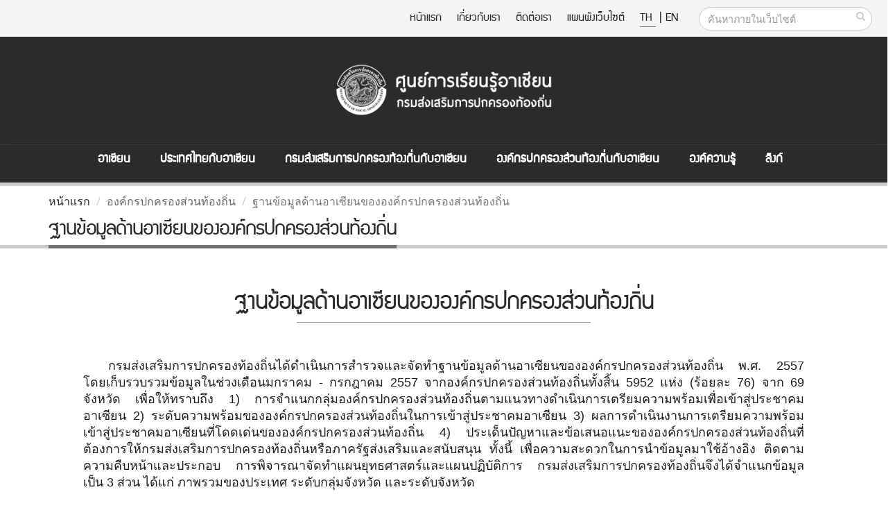

--- FILE ---
content_type: text/html;charset=TIS620
request_url: https://asean.dla.go.th/public/article.do?lv2Index=38&lang=th&random=1696316795629
body_size: 66059
content:



<!DOCTYPE html PUBLIC "-//W3C//DTD HTML 4.01 Transitional//EN" "http://www.w3.org/TR/html4/loose.dtd">



<html>
	<meta http-equiv="expires" content="0" />
	<meta http-equiv="pragma" content="no-cache" />
	<meta http-equiv="cache-control" content="no-cache" />
	<meta http-equiv="Content-Type" content="text/html; charset=TIS-620" />
	<meta http-equiv="X-UA-Compatible" content="IE=edge">
	
	<meta name="keywords" content="asean,asean.dla" />
	<meta name="description" content="ÈÙ¹Âì¡ÒÃàÃÕÂ¹ÃÙéÍÒà«ÕÂ¹ ¡ÃÁÊè§àÊÃÔÁ¡ÒÃ»¡¤ÃÍ§·éÍ§¶Ôè¹">
	<meta name="author" content="http://asean.dla.go.th/">
	<meta NAME="robots" CONTENT="ALL">
	
	<!-- Favicon -->
	<link rel="shortcut icon" href="/public/img/favicon.ico" type="image/x-icon" />
	<link rel="apple-touch-icon" href="/public/img/apple-touch-icon.png">

	<!-- Mobile Metas -->
	<meta name="viewport" content="width=device-width, minimum-scale=1.0, maximum-scale=1.0, user-scalable=no">

	<!-- Web Fonts  -->
	<link href="https://fonts.googleapis.com/css?family=Open+Sans:300,400,600,700,800%7CShadows+Into+Light" rel="stylesheet" type="text/css">
		<!-- dreamCSS -->
		<link rel="stylesheet" href="/css/dream.css">
		
		<!-- Vendor CSS -->
		<link rel="stylesheet" href="/public/vendor/bootstrap/css/bootstrap.min.css">
		<link rel="stylesheet" href="/public/vendor/font-awesome/css/font-awesome.min.css">
		<link rel="stylesheet" href="/public/vendor/simple-line-icons/css/simple-line-icons.min.css">
		<link rel="stylesheet" href="/public/vendor/owl.carousel/assets/owl.carousel.min.css">
		<link rel="stylesheet" href="/public/vendor/owl.carousel/assets/owl.theme.default.min.css">
		<link rel="stylesheet" href="/public/vendor/magnific-popup/magnific-popup.min.css">

		<!-- Theme CSS -->
		<link rel="stylesheet" href="/public/css/theme.css">
		<link rel="stylesheet" href="/public/css/theme-elements.css">
		<link rel="stylesheet" href="/public/css/theme-blog.css">
		<link rel="stylesheet" href="/public/css/theme-shop.css">
		<link rel="stylesheet" href="/public/css/theme-animate.css">

		<!-- Current Page CSS -->
		<link rel="stylesheet" href="/public/vendor/rs-plugin/css/settings.css">
		<link rel="stylesheet" href="/public/vendor/rs-plugin/css/layers.css">
		<link rel="stylesheet" href="/public/vendor/rs-plugin/css/navigation.css">
		<link rel="stylesheet" href="/public/vendor/circle-flip-slideshow/css/component.css">
		<!-- Current Page CSS -->

		<link rel="stylesheet" href="/public/vendor/nivo-slider/nivo-slider.css">
		<link rel="stylesheet" href="/public/vendor/nivo-slider/default/default.css">

		<!-- Skin CSS -->
		<link rel="stylesheet" href="/public/css/skins/default.css">
		<link rel="stylesheet" href="/public/css/skins/skin-corporate-4.css">
		<!-- Theme Custom CSS -->
		<link rel="stylesheet" href="/public/css/custom.css">

		<!-- Head Libs -->
		<script src="/public/vendor/modernizr/modernizr.min.js"></script>
		<script language="JavaScript" src="/public/js/struts.js"></script>
		<script language="JavaScript" src="/public/js/aseanPub.js"></script>
		
<!-- Global site tag (gtag.js) - Google Analytics -->
<script async src="https://www.googletagmanager.com/gtag/js?id=G-XQJB8P9H1Z"></script>
<script>
  window.dataLayer = window.dataLayer || [];
  function gtag(){dataLayer.push(arguments);}
  gtag('js', new Date());

  gtag('config', 'G-XQJB8P9H1Z');
</script>
<style>
html {
  -webkit-filter: grayscale(100%);
  filter: grayscale(100%);
}
</style>
	</head>
<body>
<div class="body">
<form id="searchForm" name="searchForm" method="get" onsubmit="return q.value!=''" action="/public/searchInSite.do" accept-charset="utf-8">
<input type="hidden" name="lang"/>
<input type="hidden" name="q"/>
</form>
<form name="PUB003" method="POST" action="/public/article.do;jsessionid=3C8B1628C0B48FB62754713B8F8866FA" id="menuPubForm">



<input type="hidden" name="lang" value="th">
	<title>::ÈÙ¹Âì¡ÒÃàÃÕÂ¹ÃÙéÍÒà«ÕÂ¹ ¡ÃÁÊè§àÊÃÔÁ¡ÒÃ»¡¤ÃÍ§·éÍ§¶Ôè¹::</title>
	<header id="header" data-plugin-options='{"stickyEnabled": true, "stickyEnableOnBoxed": true, "stickyEnableOnMobile": true, "stickyStartAt": 205, "stickySetTop": "-205px"}'>
		<div class="header-body">
			<div class="header-top">
				<div class="header-search hidden-xs">
					
						<div class="input-group">
							<input type="text" class="form-control searchBtn" name="q" id="q" placeholder="¤é¹ËÒÀÒÂã¹àÇçºä«µì" required>
							<span class="input-group-btn">
								<button class="btn btn-default" type="button" onclick="searchAll()"><i class="fa fa-search m_right-20"></i></button>
							</span>
						</div>
				</div>
				<nav class="header-nav-top f-right font_supermarket">
					<ul class="nav nav-pills">
						<li class="hidden-xs "><a href="/public/index.do?lang=th&ms=1769816145488"> Ë¹éÒáÃ¡</a></li>
						<li class="hidden-xs "><a href="/public/aboutUs.do?lang=th&ms=1769816145488"> à¡ÕèÂÇ¡ÑºàÃÒ
 </a></li>
						<li class="hidden-xs "><a href="/public/contract.do?lang=th&ms=1769816145488"> µÔ´µèÍàÃÒ</a></li>
						<li class="hidden-xs "><a href="/public/sitemap.do?lang=th&ms=1769816145488"> á¼¹¼Ñ§àÇçºä«µì</a></li>
						<li><span class="ws-nowrap">
							<a href="javascript:doChangeLanguage('th');" class="m_right-5" title="Thai Language" style="border-bottom: 1px #0088cc solid;"> TH </a>|
							<a href="javascript:doChangeLanguage('en');" title="English Language" > EN</a>
						</span></li>
					</ul>
				</nav>
			</div>
			<div class="header-container container">
				<div class="header-row">
					<div class="header-column header-column-center">
						<div class="header-logo">
							<a href="/public/index.do?lang=th&ms=1769816145488">
								
									<img alt="Porto" width="360" height="135" src="/public/img/logo.png" class="img-responsive">
								
							</a>
						</div>
					</div>
				</div>
			</div>
					
			<div class="header-container container header-nav header-nav-center header-nav-bar-primary font_supermarket ">
				<button class="btn header-btn-collapse-nav" data-toggle="collapse" data-target=".header-nav-main">
					<i class="fa fa-bars"> <span class="font_supermarket">MENU</span></i>
				</button>
			
				<div class="header-nav-main header-nav-main-light header-nav-main-effect-1 header-nav-main-sub-effect-1 collapse">
					<nav>
						<ul class="nav nav-pills " id="mainNav">
							
								<li class="dropdown dropdown-mega ">
									<a class="dropdown-toggle" href="#">
										ÍÒà«ÕÂ¹
									</a>
									<ul class="dropdown-menu">
										<li>
											<div class="dropdown-mega-content">
												<div class="w-98">
													
														<div class="col-md-4 ">
															
																
																	
																	
																		<span class="dropdown-mega-sub-title">ÃÙé¨Ñ¡ÍÒà«ÕÂ¹ </span>
																		
																			<ul class="dropdown-mega-sub-nav m_left-40">
																				
																					<li>
																						
																						
																							<a href="/public/article.do?lv2Index=2&lang=th&random=1769816145488">
																						
																						<i class="fa fa-circle dot" aria-hidden="true"></i> à¡ÕèÂÇ¡ÑºÍÒà«ÕÂ¹  
																						
																					</a></li>
																				
																					<li>
																						
																						
																							<a href="/public/article.do?lv2Index=3&lang=th&random=1769816145488">
																						
																						<i class="fa fa-circle dot" aria-hidden="true"></i> ¡®ºÑµÃÍÒà«ÕÂ¹  
																						
																					</a></li>
																				
																					<li>
																						
																						
																							<a href="/public/article.do?lv2Index=4&lang=th&random=1769816145488">
																						
																						<i class="fa fa-circle dot" aria-hidden="true"></i> â¤Ã§ÊÃéÒ§ÍÒà«ÕÂ¹  
																						
																					</a></li>
																				
																					<li>
																						
																						
																							<a href="/public/article.do?lv2Index=5&lang=th&random=1769816145488">
																						
																						<i class="fa fa-circle dot" aria-hidden="true"></i> ¡Åä¡¢Í§ÍÒà«ÕÂ¹  
																						
																					</a></li>
																				
																					<li>
																						
																						
																							<a href="/public/article.do?lv2Index=6&lang=th&random=1769816145488">
																						
																						<i class="fa fa-circle dot" aria-hidden="true"></i> »ÃÐ¸Ò¹ÍÒà«ÕÂ¹  
																						
																					</a></li>
																				
																					<li>
																						
																						
																							<a href="/public/article.do?lv2Index=7&lang=th&random=1769816145488">
																						
																						<i class="fa fa-circle dot" aria-hidden="true"></i> àÅ¢Ò¸Ô¡ÒÃÍÒà«ÕÂ¹  
																						
																					</a></li>
																				
																					<li>
																						
																						
																							<a href="/public/article.do?lv2Index=8&lang=th&random=1769816145488">
																						
																						<i class="fa fa-circle dot" aria-hidden="true"></i> ¡ÒÃàª×èÍÁâÂ§ÃÐËÇèÒ§¡Ñ¹ã¹ÍÒà«ÕÂ¹  
																						
																					</a></li>
																				
																					<li>
																						
																						
																							<a href="/public/article.do?lv2Index=9&lang=th&random=1769816145488">
																						
																						<i class="fa fa-circle dot" aria-hidden="true"></i> ´Ç§µÃÒÍÒà«ÕÂ¹  
																						
																					</a></li>
																				
																					<li>
																						
																						
																							<a href="/public/article.do?lv2Index=147&lang=th&random=1769816145488">
																						
																						<i class="fa fa-circle dot" aria-hidden="true"></i> ÍÒà«ÕÂ¹ + 3 
																						
																					</a></li>
																				
																					<li>
																						
																						
																							<a href="/public/article.do?lv2Index=151&lang=th&random=1769816145488">
																						
																						<i class="fa fa-circle dot" aria-hidden="true"></i> ÍÒà«ÕÂ¹ + 6 
																						
																					</a></li>
																				
																			</ul>
																		
																	
																	
																	
																
																	
																	
																	
																	
																
																	
																	
																	
																	
																
																	
																	
																	
																	
																
																	
																	
																		<span class="dropdown-mega-sub-title">¢éÍÁÙÅ¾×é¹°Ò¹»ÃÐà·ÈÍÒà«ÕÂ¹ </span>
																		
																			<ul class="dropdown-mega-sub-nav m_left-40">
																				
																					<li>
																						
																						
																							<a href="/public/article.do?lv2Index=13&lang=th&random=1769816145488">
																						
																						<i class="fa fa-circle dot" aria-hidden="true"></i> ¢éÍÁÙÅ¾×é¹°Ò¹»ÃÐà·ÈÍÒà«ÕÂ¹ 
																						
																					</a></li>
																				
																			</ul>
																		
																	
																	
																	
																
																	
																	
																		<span class="dropdown-mega-sub-title">¤ÇÒÁÃèÇÁÁ×Í¡Ñº»ÃÐà·È¤Ùèà¨Ã¨Ò </span>
																		
																			<ul class="dropdown-mega-sub-nav m_left-40">
																				
																					<li>
																						
																						
																							<a href="/public/article.do?lv2Index=14&lang=th&random=1769816145488">
																						
																						<i class="fa fa-circle dot" aria-hidden="true"></i> ¤ÇÒÁÃèÇÁÁ×Í¡Ñº»ÃÐà·È¤Ùèà¨Ã¨Ò  
																						
																					</a></li>
																				
																			</ul>
																		
																	
																	
																	
																
															
														</div>
													
														<div class="col-md-4 line-left">
															
																
																	
																	
																	
																		
																	
																	
																
																	
																	
																	
																		
																	
																	
																
																	
																	
																		<span class="dropdown-mega-sub-title">ÊÒÁàÊÒËÅÑ¡»ÃÐªÒ¤ÁÍÒà«ÕÂ¹ </span>
																		
																			<ul class="dropdown-mega-sub-nav m_left-40">
																				
																					<li>
																						
																						
																							<a href="/public/article.do?lv2Index=10&lang=th&random=1769816145488">
																						
																						<i class="fa fa-circle dot" aria-hidden="true"></i> »ÃÐªÒ¤Á¡ÒÃàÁ×Í§áÅÐ¤ÇÒÁÁÑè¹¤§ÍÒà«ÕÂ¹  
																						
																					</a></li>
																				
																					<li>
																						
																						
																							<a href="/public/article.do?lv2Index=11&lang=th&random=1769816145488">
																						
																						<i class="fa fa-circle dot" aria-hidden="true"></i> »ÃÐªÒ¤ÁàÈÃÉ°¡Ô¨ÍÒà«ÕÂ¹ 
																						
																					</a></li>
																				
																					<li>
																						
																						
																							<a href="/public/article.do?lv2Index=12&lang=th&random=1769816145488">
																						
																						<i class="fa fa-circle dot" aria-hidden="true"></i> »ÃÐªÒ¤ÁÊÑ§¤ÁáÅÐÇÑ²¹¸ÃÃÁÍÒà«ÕÂ¹  
																						
																					</a></li>
																				
																			</ul>
																		
																	
																	
																		
																	
																	
																
																	
																	
																		<span class="dropdown-mega-sub-title">àÍ¡ÊÒÃÊÓ¤Ñ­ÍÒà«ÕÂ¹ </span>
																		
																			<ul class="dropdown-mega-sub-nav m_left-40">
																				
																					<li>
																						
																						
																							<a href="/public/article.do?lv2Index=15&lang=th&random=1769816145488">
																						
																						<i class="fa fa-circle dot" aria-hidden="true"></i> Ê¹¸ÔÊÑ­­Ò  
																						
																					</a></li>
																				
																					<li>
																						
																						
																							<a href="/public/article.do?lv2Index=16&lang=th&random=1769816145488">
																						
																						<i class="fa fa-circle dot" aria-hidden="true"></i> »¯Ô­­Ò  
																						
																					</a></li>
																				
																					<li>
																						
																						
																							<a href="/public/article.do?lv2Index=17&lang=th&random=1769816145488">
																						
																						<i class="fa fa-circle dot" aria-hidden="true"></i> ¤ÇÒÁµ¡Å§  
																						
																					</a></li>
																				
																					<li>
																						
																						
																							<a href="/public/article.do?lv2Index=18&lang=th&random=1769816145488">
																						
																						<i class="fa fa-circle dot" aria-hidden="true"></i> ÊØ¹·Ã¾¨¹ì  
																						
																					</a></li>
																				
																					<li>
																						
																						
																							<a href="/public/article.do?lv2Index=19&lang=th&random=1769816145488">
																						
																						<i class="fa fa-circle dot" aria-hidden="true"></i> á¶Å§¡ÒÃ³ì  
																						
																					</a></li>
																				
																					<li>
																						
																						
																							<a href="/public/article.do?lv2Index=20&lang=th&random=1769816145488">
																						
																						<i class="fa fa-circle dot" aria-hidden="true"></i> àÍ¡ÊÒÃÊÓ¤Ñ­  
																						
																					</a></li>
																				
																					<li>
																						
																						
																							<a href="/public/article.do?lv2Index=21&lang=th&random=1769816145488">
																						
																						<i class="fa fa-circle dot" aria-hidden="true"></i> â¤Ã§¡ÒÃÍÒà«ÕÂ¹  
																						
																					</a></li>
																				
																			</ul>
																		
																	
																	
																		
																	
																	
																
																	
																	
																	
																		
																	
																	
																
																	
																	
																	
																		
																	
																	
																
															
														</div>
													
														<div class="col-md-4 line-left">
															
																
																	
																	
																	
																	
																		
																	
																
																	
																	
																		<span class="dropdown-mega-sub-title">Ê×èÍ»ÃÐªÒÊÑÁ¾Ñ¹¸ìÍÒà«ÕÂ¹ </span>
																		
																			<ul class="dropdown-mega-sub-nav m_left-40">
																				
																					<li>
																						
																						
																							<a href="/public/article.do?lv2Index=22&lang=th&random=1769816145488">
																						
																						<i class="fa fa-circle dot" aria-hidden="true"></i> àÍ¡ÊÒÃà¼Âá¾Ãè  
																						
																					</a></li>
																				
																					<li>
																						
																						
																							<a href="/public/article.do?lv2Index=23&lang=th&random=1769816145488">
																						
																						<i class="fa fa-circle dot" aria-hidden="true"></i> Ë¹Ñ§Ê×Íà¼Âá¾Ãè  
																						
																					</a></li>
																				
																					<li>
																						
																						
																							<a href="/public/article.do?lv2Index=24&lang=th&random=1769816145488">
																						
																						<i class="fa fa-circle dot" aria-hidden="true"></i> á¼è¹¾Ñº  
																						
																					</a></li>
																				
																					<li>
																						
																						
																							<a href="/public/article.do?lv2Index=25&lang=th&random=1769816145488">
																						
																						<i class="fa fa-circle dot" aria-hidden="true"></i> º·ÊÑÁÀÒÉ³ì  
																						
																					</a></li>
																				
																					<li>
																						
																						
																							<a href="/public/article.do?lv2Index=26&lang=th&random=1769816145488">
																						
																						<i class="fa fa-circle dot" aria-hidden="true"></i> à¾Å§ÍÒà«ÕÂ¹  
																						
																					</a></li>
																				
																					<li>
																						
																						
																							<a href="/public/article.do?lv2Index=27&lang=th&random=1769816145488">
																						
																						<i class="fa fa-circle dot" aria-hidden="true"></i> à¾Å§ªÒµÔ»ÃÐà·ÈÍÒà«ÕÂ¹  
																						
																					</a></li>
																				
																			</ul>
																		
																	
																	
																	
																		
																	
																
																	
																	
																	
																	
																		
																	
																
																	
																	
																	
																	
																		
																	
																
																	
																	
																	
																	
																		
																	
																
																	
																	
																	
																	
																		
																	
																
															
														</div>
													
												</div>
											</div>
										</li>
									</ul>	
								</li>
							
								<li class="dropdown dropdown-mega ">
									<a class="dropdown-toggle" href="#">
										»ÃÐà·Èä·Â¡ÑºÍÒà«ÕÂ¹
									</a>
									<ul class="dropdown-menu">
										<li>
											<div class="dropdown-mega-content">
												<div class="w-98">
													
														<div class="col-md-4 ">
															
																
																	
																	
																		<span class="dropdown-mega-sub-title">»ÃÐà·Èä·Â¡ÑºÍÒà«ÕÂ¹ </span>
																		
																			<ul class="dropdown-mega-sub-nav m_left-40">
																				
																					<li>
																						
																						
																							<a href="/public/article.do?lv2Index=28&lang=th&random=1769816145488">
																						
																						<i class="fa fa-circle dot" aria-hidden="true"></i> ¢éÍÁÙÅä·Â¡ÑºÍÒà«ÕÂ¹  
																						
																					</a></li>
																				
																					<li>
																						
																						
																							<a href="/public/article.do?lv2Index=29&lang=th&random=1769816145488">
																						
																						<i class="fa fa-circle dot" aria-hidden="true"></i> ¡ÒÃàµÃÕÂÁ¤ÇÒÁ¾ÃéÍÁà¢éÒÊÙè»ÃÐªÒ¤ÁÍÒà«ÕÂ¹  
																						
																					</a></li>
																				
																					<li>
																						
																						
																							<a href="/public/article.do?lv2Index=30&lang=th&random=1769816145488">
																						
																						<i class="fa fa-circle dot" aria-hidden="true"></i> ä·Â¡ÑºÊÒÁàÊÒËÅÑ¡  
																						
																					</a></li>
																				
																					<li>
																						
																						
																							<a href="/public/article.do?lv2Index=31&lang=th&random=1769816145488">
																						
																						<i class="fa fa-circle dot" aria-hidden="true"></i> ä·Âã¹¡ÃÍºÍÒà«ÕÂ¹  
																						
																					</a></li>
																				
																			</ul>
																		
																	
																	
																	
																
															
														</div>
													
														<div class="col-md-4 line-left">
															
																
																	
																	
																	
																		
																			<p>»ÃÐà·Èä·Âà»ç¹Ë¹Öè§ã¹»ÃÐà·ÈÊÁÒªÔ¡ 5 »ÃÐà·È ·ÕèÃèÇÁ¡èÍµÑé§ÊÁÒ¤Á»ÃÐªÒªÒµÔáËè§àÍàªÕÂµÐÇÑ¹ÍÍ¡à©ÕÂ§ãµé ËÃ×ÍÍÒà«ÕÂ¹ (ASEAN) àÁ×èÍ ¾.È. 2510 â´Â»ÃÐà·Èä·ÂÁÕº·ºÒ·ÍÂèÒ§á¢ç§¢Ñ¹
ã¹¡ÒÃ¼ÅÑ¡´Ñ¹â¤Ã§¡ÒÃáÅÐ¡Ô¨¡ÃÃÁ¤ÇÒÁÃèÇÁÁ×ÍµèÒ§ æ ¢Í§»ÃÐªÒ¤ÁÍÒà«ÕÂ¹ÁÒµÑé§áµèàÃÔèÁ¡èÍµÑé§
 	¹Í¡¨Ò¡¹Ñé¹ »ÃÐà·Èä·ÂÂÑ§ÁÕº·ºÒ·ÊÓ¤Ñ­ã¹¡ÒÃÊè§àÊÃÔÁ¤ÇÒÁÃèÇÁÁ×ÍÃÐËÇèÒ§»ÃÐà·ÈÊÁÒªÔ¡ »ÃÐà·È¤Ùèà¨Ã¨Ò áÅÐ»ÃÐà·ÈÍ×è¹ æ ã¹¡ÒÃà¢éÒÃèÇÁà»ç¹ÊèÇ¹Ë¹Öè§¢Í§»ÃÐªÒ¤ÁÍÒà«ÕÂ¹ 
·Ñé§¡ÒÃà»Ô´»ÃÐªÒ¤ÁàÈÃÉ°¡Ô¨ÍÒà«ÕÂ¹ ¡ÒÃÊ¹ÑºÊ¹Ø¹¡ÒÃá¡éä¢»Ñ­ËÒ¤ÇÒÁ¢Ñ´áÂé§´éÇÂÊÑ¹µÔÇÔ¸Õ áÅÐ¡ÒÃàª×èÍÁâÂ§ÃÐËÇèÒ§¼Ùé¤¹ã¹»ÃÐà·ÈÊÁÒªÔ¡ ´éÒ¹¡ÒÃÈÖ¡ÉÒ ÊÑ§¤ÁáÅÐÇÑ²¹¸ÃÃÁ «Öè§ÅéÇ¹à»ç¹»ÃÐà´ç¹·ÕèÍÒà«ÕÂ¹ãËé¤ÇÒÁÊÓ¤Ñ­
</p>
																		
																	
																	
																
															
														</div>
													
														<div class="col-md-4 line-left">
															
																
																	
																	
																	
																	
																		
																				<img  src="/download/aseanNews/menu/20160907/F6667CBA-BFBC-646A-A297-494560D918A0_30241328-01_big.jpg" border="0" class="img-responsive"/>
																		
																	
																
															
														</div>
													
												</div>
											</div>
										</li>
									</ul>	
								</li>
							
								<li class="dropdown dropdown-mega ">
									<a class="dropdown-toggle" href="#">
										¡ÃÁÊè§àÊÃÔÁ¡ÒÃ»¡¤ÃÍ§·éÍ§¶Ôè¹¡ÑºÍÒà«ÕÂ¹
									</a>
									<ul class="dropdown-menu">
										<li>
											<div class="dropdown-mega-content">
												<div class="w-98">
													
														<div class="col-md-4 ">
															
																
																	
																	
																		<span class="dropdown-mega-sub-title">¡ÃÁÊè§àÊÃÔÁ¡ÒÃ»¡¤ÃÍ§·éÍ§¶Ôè¹ </span>
																		
																			<ul class="dropdown-mega-sub-nav m_left-40">
																				
																					<li>
																						
																						
																							<a href="/public/article.do?lv2Index=32&lang=th&random=1769816145488">
																						
																						<i class="fa fa-circle dot" aria-hidden="true"></i> ÀÒÃ¡Ô¨·Õèà¡ÕèÂÇ¢éÍ§´éÒ¹ÍÒà«ÕÂ¹  
																						
																					</a></li>
																				
																					<li>
																						
																						
																							<a href="/public/article.do?lv2Index=33&lang=th&random=1769816145488">
																						
																						<i class="fa fa-circle dot" aria-hidden="true"></i> ÀÒÃ¡Ô¨·Õèà¡ÕèÂÇ¢éÍ§¡Ñº¤ÇÒÁÃèÇÁÁ×Í¡ÑºµèÒ§»ÃÐà·È  
																						
																					</a></li>
																				
																			</ul>
																		
																	
																	
																	
																
															
														</div>
													
														<div class="col-md-4 line-left">
															
																
																	
																	
																	
																		
																			<p>¡ÃÁÊè§àÊÃÔÁ¡ÒÃ»¡¤ÃÍ§·éÍ§¶Ôè¹ÁÕÀÒÃ¡Ô¨ËÅÑ¡ã¹¡ÒÃÊ¹ÑºÊ¹Ø¹Í§¤ì¡Ã»¡¤ÃÍ§ÊèÇ¹·éÍ§¶Ôè¹ãËé¾Ñ²¹Ò¡ÒÃ¨Ñ´·Óá¼¹¾Ñ²¹Ò·éÍ§¶Ôè¹ ¡ÒÃºÃÔËÒÃ§Ò¹ºØ¤¤Å ¡ÒÃà§Ô¹ áÅÐ¡ÒÃ¤ÅÑ§ à¾×èÍãËéÍ§¤ì¡Ã»¡¤ÃÍ§ÊèÇ¹·éÍ§¶Ôè¹ÁÕ¤ÇÒÁà¢éÁá¢ç§ ÁÕÈÑ¡ÂÀÒ¾ã¹¡ÒÃ¨Ñ´¡ÒÃºÃÔ¡ÒÃÊÒ¸ÒÃ³Ðã¹¡ÒÃà¢éÒÊÙè»ÃÐªÒ¤ÁÍÒà«ÕÂ¹
 	¹Í¡¨Ò¡¹Ñé¹ ¡ÃÁÊè§àÊÃÔÁ¡ÒÃ»¡¤ÃÍ§·éÍ§¶Ôè¹ä´éÁÕá¼¹§Ò¹áÅÐ¹âÂºÒÂ·Õèà¡ÕèÂÇ¢éÍ§¡ÑºµèÒ§»ÃÐà·È àªè¹ ¡ÒÃÊÃéÒ§¤ÇÒÁÃÙé¤ÇÒÁà¢éÒã¨ã¹¡ÒÃà¢éÒÊÙè»ÃÐªÒ¤ÁÍÒà«ÕÂ¹ ¡ÒÃáÅ¡à»ÅÕèÂ¹Í§¤ì¤ÇÒÁÃÙé¡ÑºÍ§¤ì¡ÃÃÐËÇèÒ§»ÃÐà·È áÅÐ¡ÒÃ¾Ñ²¹ÒºØ¤¤Å¡ÃãËéÁÕ¤ÇÒÁÃÙé¤ÇÒÁÊÒÁÒÃ¶ ·Ñ¡ÉÐ´éÒ¹ÀÒÉÒáÅÐ¡ÒÃÊ×èÍÊÒÃ à»ç¹µé¹ à¾×èÍãËéÊÒÁÒÃ¶ãªé»ÃÐâÂª¹ìÊÙ§ÊØ´¨Ò¡¡ÒÃà¢éÒÊÙè»ÃÐªÒ¤ÁÍÒà«ÕÂ¹ 
</p>
																		
																	
																	
																
															
														</div>
													
														<div class="col-md-4 line-left">
															
																
																	
																	
																	
																	
																		
																				<img  src="/download/aseanNews/menu/20160907/8CB2A8C0-9E7E-FF2E-4AD8-3FAFDC4815B4_418519.jpg" border="0" class="img-responsive"/>
																		
																	
																
															
														</div>
													
												</div>
											</div>
										</li>
									</ul>	
								</li>
							
								<li class="dropdown dropdown-mega ">
									<a class="dropdown-toggle" href="#">
										Í§¤ì¡Ã»¡¤ÃÍ§ÊèÇ¹·éÍ§¶Ôè¹¡ÑºÍÒà«ÕÂ¹
									</a>
									<ul class="dropdown-menu">
										<li>
											<div class="dropdown-mega-content">
												<div class="w-98">
													
														<div class="col-md-4 ">
															
																
																	
																	
																		<span class="dropdown-mega-sub-title">Í§¤ì¡Ã»¡¤ÃÍ§ÊèÇ¹·éÍ§¶Ôè¹ </span>
																		
																			<ul class="dropdown-mega-sub-nav m_left-40">
																				
																					<li>
																						
																						
																							<a href="/public/article.do?lv2Index=34&lang=th&random=1769816145488">
																						
																						<i class="fa fa-circle dot" aria-hidden="true"></i> ¡ÒÃ»ÃÑºµÑÇ¢Í§Í§¤ì¡Ã»¡¤ÃÍ§ÊèÇ¹·éÍ§¶Ôè¹¡ÑºÍÒà«ÕÂ¹  
																						
																					</a></li>
																				
																					<li>
																						
																						
																							<a href="/public/article.do?lv2Index=35&lang=th&random=1769816145488">
																						
																						<i class="fa fa-circle dot" aria-hidden="true"></i> ¸ÃÃÁÒÀÔºÒÅ·éÍ§¶Ôè¹  
																						
																					</a></li>
																				
																					<li>
																						
																						
																							<a href="/public/article.do?lv2Index=36&lang=th&random=1769816145488">
																						
																						<i class="fa fa-circle dot" aria-hidden="true"></i> ¢éÍÁÙÅ¨Ó¹Ç¹Í§¤ì¡Ã»¡¤ÃÍ§ÊèÇ¹·éÍ§¶Ôè¹  
																						
																					</a></li>
																				
																					<li>
																						
																						
																							<a href="/public/article.do?lv2Index=37&lang=th&random=1769816145488">
																						
																						<i class="fa fa-circle dot" aria-hidden="true"></i> Í§¤ì¡Ã»¡¤ÃÍ§ÊèÇ¹·éÍ§¶Ôè¹·ÕèÁÕ¾ÃÁá´¹µÔ´µèÍ¡Ñº»ÃÐà·Èà¾×èÍ¹ºéÒ¹ÍÒà«ÕÂ¹  
																						
																					</a></li>
																				
																					<li>
																						
																						
																							<a href="/public/article.do?lv2Index=38&lang=th&random=1769816145488">
																						
																						<i class="fa fa-circle dot" aria-hidden="true"></i> °Ò¹¢éÍÁÙÅ´éÒ¹ÍÒà«ÕÂ¹¢Í§Í§¤ì¡Ã»¡¤ÃÍ§ÊèÇ¹·éÍ§¶Ôè¹ 
																						
																					</a></li>
																				
																					<li>
																						
																						
																							<a href="/public/article.do?lv2Index=39&lang=th&random=1769816145488">
																						
																						<i class="fa fa-circle dot" aria-hidden="true"></i> ·Ø¹¡ÒÃÈÖ¡ÉÒµèÍµèÒ§»ÃÐà·È áÅÐ·Ø¹¡ÒÃ½Ö¡ÍºÃÁ  
																						
																					</a></li>
																				
																			</ul>
																		
																	
																	
																	
																
																	
																	
																		<span class="dropdown-mega-sub-title">¡ÒÃ»¡¤ÃÍ§·éÍ§¶Ôè¹»ÃÐà·ÈÍÒà«ÕÂ¹</span>
																		
																			<ul class="dropdown-mega-sub-nav m_left-40">
																				
																					<li>
																						
																						
																							<a href="/public/article.do?lv2Index=47&lang=th&random=1769816145488">
																						
																						<i class="fa fa-circle dot" aria-hidden="true"></i> ¡ÒÃ»¡¤ÃÍ§·éÍ§¶Ôè¹»ÃÐà·ÈÍÒà«ÕÂ¹ 
																						
																					</a></li>
																				
																			</ul>
																		
																	
																	
																	
																
															
														</div>
													
														<div class="col-md-4 line-left">
															
																
																	
																	
																	
																		
																			<p>Í§¤ì¡Ã»¡¤ÃÍ§ÊèÇ¹·éÍ§¶Ôè¹ã¹°Ò¹Ð¼Ùéã¡ÅéªÔ´´ÙáÅ»ÃÐªÒª¹ ä´éÁÕ¡ÒÃàµÃÕÂÁ¤ÇÒÁ¾ÃéÍÁáÅÐ»ÃÑºµÑÇãËéÃÑºÁ×Í¡Ñº¤ÇÒÁ·éÒ·ÒÂã¹¡ÒÃà¢éÒÊÙè»ÃÐªÒ¤ÁÍÒà«ÕÂ¹ â´Âà©¾ÒÐÀÒÃ¡Ô¨·Õèà¡ÕèÂÇ¢éÍ§¡ÑºÊÒÁàÊÒËÅÑ¡¢Í§»ÃÐªÒ¤ÁÍÒà«ÕÂ¹ àªè¹ ¡ÒÃ¾Ñ²¹ÒàÈÃÉ°¡Ô¨°Ò¹ÃÒ¡áÅÐâ¤Ã§ÊÃéÒ§¾×é¹°Ò¹ã¹·éÍ§¶Ôè¹ ¡ÒÃÃÑ¡ÉÒ¤ÇÒÁ»ÅÍ´ÀÑÂã¹ªÕÇÔµáÅÐ·ÃÑ¾ÂìÊÔ¹¢Í§»ÃÐªÒª¹ µÅÍ´¨¹¡ÒÃ¨Ñ´¡ÒÃ»Ñ­ËÒÁÅ¾ÔÉáÅÐ¡ÒÃ¿×é¹¿ÙÊÔè§áÇ´ÅéÍÁ  à»ç¹µé¹</p>
																		
																	
																	
																
																	
																	
																	
																		
																	
																	
																
															
														</div>
													
														<div class="col-md-4 line-left">
															
																
																	
																	
																	
																	
																		
																				<img  src="/download/aseanNews/menu/20160907/567362ED-14A6-F9AC-D2DF-E27330A6788D_160104_All.img_assist_custom-640x320.jpg" border="0" class="img-responsive"/>
																		
																	
																
																	
																	
																	
																	
																		
																	
																
															
														</div>
													
												</div>
											</div>
										</li>
									</ul>	
								</li>
							
								<li class="dropdown dropdown-mega ">
									<a class="dropdown-toggle" href="#">
										Í§¤ì¤ÇÒÁÃÙé
									</a>
									<ul class="dropdown-menu">
										<li>
											<div class="dropdown-mega-content">
												<div class="w-98">
													
														<div class="col-md-4 ">
															
																
																	
																	
																		<span class="dropdown-mega-sub-title">º·¤ÇÒÁáÅÐ§Ò¹ÇÔ¨ÑÂ </span>
																		
																			<ul class="dropdown-mega-sub-nav m_left-40">
																				
																					<li>
																						
																						
																							<a href="/public/article.do?lv2Index=40&lang=th&random=1769816145488">
																						
																						<i class="fa fa-circle dot" aria-hidden="true"></i> º·¤ÇÒÁÀÒÉÒä·Â 
																						
																					</a></li>
																				
																					<li>
																						
																						
																							<a href="/public/article.do?lv2Index=41&lang=th&random=1769816145488">
																						
																						<i class="fa fa-circle dot" aria-hidden="true"></i> º·¤ÇÒÁÀÒÉÒµèÒ§»ÃÐà·È  
																						
																					</a></li>
																				
																					<li>
																						
																						
																							<a href="/public/article.do?lv2Index=42&lang=th&random=1769816145488">
																						
																						<i class="fa fa-circle dot" aria-hidden="true"></i> ÅÔ§¡ìº·¤ÇÒÁ 
																						
																					</a></li>
																				
																					<li>
																						
																						
																							<a href="/public/article.do?lv2Index=43&lang=th&random=1769816145488">
																						
																						<i class="fa fa-circle dot" aria-hidden="true"></i> §Ò¹ÇÔ¨ÑÂÀÒÉÒä·Â 
																						
																					</a></li>
																				
																					<li>
																						
																						
																							<a href="/public/article.do?lv2Index=44&lang=th&random=1769816145488">
																						
																						<i class="fa fa-circle dot" aria-hidden="true"></i> §Ò¹ÇÔ¨ÑÂÀÒÉÒµèÒ§»ÃÐà·È  
																						
																					</a></li>
																				
																					<li>
																						
																						
																							<a href="/public/article.do?lv2Index=45&lang=th&random=1769816145488">
																						
																						<i class="fa fa-circle dot" aria-hidden="true"></i> ÅÔ§¡ì§Ò¹ÇÔ¨ÑÂ    
																						
																					</a></li>
																				
																			</ul>
																		
																	
																	
																	
																
																	
																	
																	
																	
																
																	
																	
																	
																	
																
																	
																	
																	
																	
																
																	
																	
																	
																	
																
																	
																	
																	
																	
																
															
														</div>
													
														<div class="col-md-4 line-left">
															
																
																	
																	
																	
																		
																	
																	
																
																	
																	
																		<span class="dropdown-mega-sub-title">Ë¹Ñ§Ê×ÍÍÔàÅç¡·ÃÍ¹Ô¡Êì </span>
																		
																			<ul class="dropdown-mega-sub-nav m_left-40">
																				
																					<li>
																						
																						
																							<a href="/public/article.do?lv2Index=46&lang=th&random=1769816145488">
																						
																						<i class="fa fa-circle dot" aria-hidden="true"></i> Ë¹Ñ§Ê×ÍÍÔàÅç¡·ÃÍ¹Ô¡Êì  
																						
																					</a></li>
																				
																					<li>
																						
																						
																							<a href="/public/article.do?lv2Index=149&lang=th&random=1769816145488">
																						
																						<i class="fa fa-circle dot" aria-hidden="true"></i> Ê×èÍ¡ÒÃàÃÕÂ¹ÃÙéËÅÒ¡ËÅÒÂÊäµÅìÍÒà«ÕÂ¹ 
																						
																					</a></li>
																				
																					<li>
																						
																						
																							<a href="/public/article.do?lv2Index=156&lang=th&random=1769816145488">
																						
																						<i class="fa fa-circle dot" aria-hidden="true"></i> ÇÒÃÊÒÃÍÒà«ÕÂ¹ 
																						
																					</a></li>
																				
																			</ul>
																		
																	
																	
																		
																	
																	
																
																	
																	
																		<span class="dropdown-mega-sub-title">ÍÒà«ÕÂ¹ÍÔ¹â¿¡ÃÒ¿¿Ô¡ </span>
																		
																			<ul class="dropdown-mega-sub-nav m_left-40">
																				
																					<li>
																						
																						
																							<a href="/public/article.do?lv2Index=48&lang=th&random=1769816145488">
																						
																						<i class="fa fa-circle dot" aria-hidden="true"></i> ÍÒà«ÕÂ¹ÍÔ¹â¿¡ÃÒ¿¿Ô¡  
																						
																					</a></li>
																				
																			</ul>
																		
																	
																	
																		
																	
																	
																
																	
																	
																		<span class="dropdown-mega-sub-title">ÀÒÉÒ</span>
																		
																			<ul class="dropdown-mega-sub-nav m_left-40">
																				
																					<li>
																						
																						
																							<a href="/public/article.do?lv2Index=49&lang=th&random=1769816145488">
																						
																						<i class="fa fa-circle dot" aria-hidden="true"></i> ¾¨¹Ò¹Ø¡ÃÁ  
																						
																					</a></li>
																				
																					<li>
																						
																						
																							<a href="/public/article.do?lv2Index=50&lang=th&random=1769816145488">
																						
																						<i class="fa fa-circle dot" aria-hidden="true"></i> ÀÒÉÒÍÑ§¡ÄÉÊÓËÃÑºµÔ´µèÍÃÒª¡ÒÃ  
																						
																					</a></li>
																				
																					<li>
																						
																						
																							<a href="/public/article.do?lv2Index=51&lang=th&random=1769816145488">
																						
																						<i class="fa fa-circle dot" aria-hidden="true"></i> ÀÒÉÒÍÒà«ÕÂ¹ã¹ªÕÇÔµ»ÃÐ¨ÓÇÑ¹  
																						
																					</a></li>
																				
																			</ul>
																		
																	
																	
																		
																	
																	
																
																	
																	
																	
																		
																	
																	
																
																	
																	
																	
																		
																	
																	
																
															
														</div>
													
														<div class="col-md-4 line-left">
															
																
																	
																	
																	
																	
																		
																	
																
																	
																	
																	
																	
																		
																	
																
																	
																	
																	
																	
																		
																	
																
																	
																	
																	
																	
																		
																	
																
																	
																	
																		<span class="dropdown-mega-sub-title">¹ÒÁÊ§à¤ÃÒÐËì</span>
																		
																			<ul class="dropdown-mega-sub-nav m_left-40">
																				
																					<li>
																						
																							<a href="http://asean.dla.go.th/public/glossary.do?type=10&amp;cmd=list2&amp;lang=th&amp;random=1470726356813?lang=th&random=1769816145488">
																						
																						
																						<i class="fa fa-circle dot" aria-hidden="true"></i> ÃÒÂª×èÍ»ÃÐà·È  
																						
																					</a></li>
																				
																					<li>
																						
																							<a href="http://asean.dla.go.th/public/glossary.do?type=11&amp;cmd=list2&amp;lang=th&amp;random=1470726388698?lang=th&random=1769816145488">
																						
																						
																						<i class="fa fa-circle dot" aria-hidden="true"></i> ÃÒÂª×èÍÊèÇ¹ÃÒª¡ÒÃä·Â  
																						
																					</a></li>
																				
																					<li>
																						
																							<a href="http://asean.dla.go.th/public/glossary.do?type=15&amp;cmd=list2&amp;lang=th&amp;random=1470726388698?lang=th&random=1769816145488">
																						
																						
																						<i class="fa fa-circle dot" aria-hidden="true"></i> ÃÒÂª×èÍË¹èÇÂ§Ò¹ µÓáË¹è§ Í§¤ì¡Ã»¡¤ÃÍ§ÊèÇ¹·éÍ§¶Ôè¹  
																						
																					</a></li>
																				
																					<li>
																						
																							<a href="http://asean.dla.go.th/public/glossary.do?type=13&amp;cmd=list2&amp;lang=th&amp;random=1470726388698?lang=th&random=1769816145488">
																						
																						
																						<i class="fa fa-circle dot" aria-hidden="true"></i> ÃÒÂª×èÍµÓáË¹è§¢éÒÃÒª¡ÒÃ¾ÅàÃ×Í¹  
																						
																					</a></li>
																				
																					<li>
																						
																							<a href="http://asean.dla.go.th/public/glossary.do?type=14&amp;cmd=list2&amp;lang=th&amp;random=1470726388698?lang=th&random=1769816145488">
																						
																						
																						<i class="fa fa-circle dot" aria-hidden="true"></i> ÃÒÂª×èÍË¹èÇÂ§Ò¹ µÓáË¹è§ ¡ÃÁÊè§àÊÃÔÁ¡ÒÃ»¡¤ÃÍ§·éÍ§¶Ôè¹  
																						
																					</a></li>
																				
																					<li>
																						
																							<a href="http://asean.dla.go.th/public/glossary.do?type=12&amp;cmd=list2&amp;lang=th&amp;random=1470726388698?lang=th&random=1769816145488">
																						
																						
																						<i class="fa fa-circle dot" aria-hidden="true"></i> ÃÒÂª×èÍ¨Ñ§ËÇÑ´ ÍÓàÀÍ µÓºÅ  
																						
																					</a></li>
																				
																			</ul>
																		
																	
																	
																	
																		
																	
																
																	
																	
																		<span class="dropdown-mega-sub-title">¾Ô¸Õ¡ÒÃ </span>
																		
																			<ul class="dropdown-mega-sub-nav m_left-40">
																				
																					<li>
																						
																						
																							<a href="/public/article.do?lv2Index=52&lang=th&random=1769816145488">
																						
																						<i class="fa fa-circle dot" aria-hidden="true"></i> ¢éÍ¤ÇÃ»¯ÔºÑµÔ áÅÐäÁè¤ÇÃ»¯ÔºÑµÔã¹»ÃÐà·ÈÍÒà«ÕÂ¹ 
																						
																					</a></li>
																				
																					<li>
																						
																						
																							<a href="/public/article.do?lv2Index=53&lang=th&random=1769816145488">
																						
																						<i class="fa fa-circle dot" aria-hidden="true"></i> ¤ÇÒÁÃÙéàÃ×èÍ§¾Ô¸Õ¡ÒÃ·Ùµ  
																						
																					</a></li>
																				
																			</ul>
																		
																	
																	
																	
																		
																	
																
															
														</div>
													
												</div>
											</div>
										</li>
									</ul>	
								</li>
							
								<li class="dropdown dropdown-mega ">
									<a class="dropdown-toggle" href="#">
										ÅÔ§¡ì
									</a>
									<ul class="dropdown-menu">
										<li>
											<div class="dropdown-mega-content">
												<div class="w-98">
													
														<div class="col-md-4 ">
															
																
																	
																	
																		<span class="dropdown-mega-sub-title">ÅÔ§¡ìã¹»ÃÐà·È </span>
																		
																			<ul class="dropdown-mega-sub-nav m_left-40">
																				
																					<li>
																						
																						
																							<a href="/public/article.do?lv2Index=54&lang=th&random=1769816145488">
																						
																						<i class="fa fa-circle dot" aria-hidden="true"></i> ÃÒÂª×èÍË¹èÇÂ§Ò¹ÃÑ°ºÒÅä·Â  
																						
																					</a></li>
																				
																					<li>
																						
																						
																							<a href="/public/article.do?lv2Index=55&lang=th&random=1769816145488">
																						
																						<i class="fa fa-circle dot" aria-hidden="true"></i> Ë¹èÇÂ§Ò¹·Õèà¡ÕèÂÇ¢éÍ§¡ÑºÍÒà«ÕÂ¹  
																						
																					</a></li>
																				
																					<li>
																						
																						
																							<a href="/public/article.do?lv2Index=56&lang=th&random=1769816145488">
																						
																						<i class="fa fa-circle dot" aria-hidden="true"></i> àÇçºä«µìÍÒà«ÕÂ¹ã¹»ÃÐà·Èä·Â  
																						
																					</a></li>
																				
																			</ul>
																		
																	
																	
																	
																
																	
																	
																	
																	
																
																	
																	
																	
																	
																
																	
																	
																		<span class="dropdown-mega-sub-title">ÅÔ§¡ìµèÒ§»ÃÐà·È </span>
																		
																			<ul class="dropdown-mega-sub-nav m_left-40">
																				
																					<li>
																						
																						
																							<a href="/public/article.do?lv2Index=57&lang=th&random=1769816145488">
																						
																						<i class="fa fa-circle dot" aria-hidden="true"></i> »ÃÐªÒ¤Á¡ÒÃàÁ×Í§áÅÐ¤ÇÒÁÁÑè¹¤§ÍÒà«ÕÂ¹  
																						
																					</a></li>
																				
																					<li>
																						
																						
																							<a href="/public/article.do?lv2Index=58&lang=th&random=1769816145488">
																						
																						<i class="fa fa-circle dot" aria-hidden="true"></i> »ÃÐªÒ¤ÁàÈÃÉ°¡Ô¨ÍÒà«ÕÂ¹  
																						
																					</a></li>
																				
																					<li>
																						
																						
																							<a href="/public/article.do?lv2Index=59&lang=th&random=1769816145488">
																						
																						<i class="fa fa-circle dot" aria-hidden="true"></i> »ÃÐªÒ¤ÁÊÑ§¤ÁáÅÐÇÑ²¹¸ÃÃÁÍÒà«ÕÂ¹  
																						
																					</a></li>
																				
																			</ul>
																		
																	
																	
																	
																
																	
																	
																	
																	
																
															
														</div>
													
														<div class="col-md-4 line-left">
															
																
																	
																	
																	
																		
																	
																	
																
																	
																	
																	
																		
																	
																	
																
																	
																	
																		<span class="dropdown-mega-sub-title">ÅÔ§¡ì¤ÇÒÁÃèÇÁÁ×ÍµèÒ§»ÃÐà·È¡ÑºÍÒà«ÕÂ¹ </span>
																		
																			<ul class="dropdown-mega-sub-nav m_left-40">
																				
																					<li>
																						
																						
																							<a href="/public/article.do?lv2Index=60&lang=th&random=1769816145488">
																						
																						<i class="fa fa-circle dot" aria-hidden="true"></i> ÅÔ§¡ì¤ÇÒÁÃèÇÁÁ×ÍµèÒ§»ÃÐà·È¡ÑºÍÒà«ÕÂ¹  
																						
																					</a></li>
																				
																			</ul>
																		
																	
																	
																		
																	
																	
																
																	
																	
																	
																		
																	
																	
																
																	
																	
																		<span class="dropdown-mega-sub-title">ÅÔ§¡ìÊ¶Ò¹àÍ¡ÍÑ¤ÃÃÒª·Ùµ Ê¶Ò¹¡§ÊØÅä·Âã¹µèÒ§»ÃÐà·È </span>
																		
																			<ul class="dropdown-mega-sub-nav m_left-40">
																				
																					<li>
																						
																						
																							<a href="/public/article.do?lv2Index=61&lang=th&random=1769816145488">
																						
																						<i class="fa fa-circle dot" aria-hidden="true"></i> ¡ÅØèÁ»ÃÐà·ÈÍÒà«ÕÂ¹  
																						
																					</a></li>
																				
																					<li>
																						
																						
																							<a href="/public/article.do?lv2Index=62&lang=th&random=1769816145488">
																						
																						<i class="fa fa-circle dot" aria-hidden="true"></i> ¡ÅØèÁ»ÃÐà·È¤Ùèà¨Ã¨ÒÂ¡àÇé¹»ÃÐà·Èã¹ÊËÀÒ¾ÂØâÃ»  
																						
																					</a></li>
																				
																					<li>
																						
																						
																							<a href="/public/article.do?lv2Index=63&lang=th&random=1769816145488">
																						
																						<i class="fa fa-circle dot" aria-hidden="true"></i> ¡ÅØèÁ»ÃÐà·È¤Ùèà¨Ã¨Òã¹ÊËÀÒ¾ÂØâÃ»  
																						
																					</a></li>
																				
																			</ul>
																		
																	
																	
																		
																	
																	
																
															
														</div>
													
														<div class="col-md-4 line-left">
															
																
																	
																	
																	
																	
																		
																	
																
																	
																	
																		<span class="dropdown-mega-sub-title">ÅÔ§¡ìÊ¶Ò¹àÍ¡ÍÑ¤ÃÃÒª·Ùµ Ê¶Ò¹¡§ÊØÅµèÒ§»ÃÐà·Èã¹ä·Â </span>
																		
																			<ul class="dropdown-mega-sub-nav m_left-40">
																				
																					<li>
																						
																						
																							<a href="/public/article.do?lv2Index=64&lang=th&random=1769816145488">
																						
																						<i class="fa fa-circle dot" aria-hidden="true"></i> ¡ÅØèÁ»ÃÐà·ÈÍÒà«ÕÂ¹  
																						
																					</a></li>
																				
																					<li>
																						
																						
																							<a href="/public/article.do?lv2Index=65&lang=th&random=1769816145488">
																						
																						<i class="fa fa-circle dot" aria-hidden="true"></i> ¡ÅØèÁ»ÃÐà·È¤Ùèà¨Ã¨ÒÂ¡àÇé¹»ÃÐà·Èã¹ÊËÀÒ¾ÂØâÃ»  
																						
																					</a></li>
																				
																					<li>
																						
																						
																							<a href="/public/article.do?lv2Index=66&lang=th&random=1769816145488">
																						
																						<i class="fa fa-circle dot" aria-hidden="true"></i> ¡ÅØèÁ»ÃÐà·È¤Ùèà¨Ã¨Òã¹ÊËÀÒ¾ÂØâÃ» 
																						
																					</a></li>
																				
																			</ul>
																		
																	
																	
																	
																		
																	
																
																	
																	
																	
																	
																		
																	
																
																	
																	
																	
																	
																		
																	
																
																	
																	
																	
																	
																		
																	
																
															
														</div>
													
												</div>
											</div>
										</li>
									</ul>	
								</li>
							
						</ul>
					</nav>
				</div>
			
			</div>
		</div>
	</header>
</form>

	<div role="main" class="main">

<form name="PUB003" method="GET" action="/public/article.do;jsessionid=3C8B1628C0B48FB62754713B8F8866FA" id="pubForm">

<input type="hidden" name="menu2Id" value="38">
<input type="hidden" name="lang" value="th">
<input type="hidden" name="cmd" value="">

<section class="page-header">
	<div class="container">
		<div class="row">
			<div class="col-md-12">
				<ul class="breadcrumb">
					<li><a href="/public/index.do?lang=th&random=1769816145488">Ë¹éÒáÃ¡</a></li>
					<li>Í§¤ì¡Ã»¡¤ÃÍ§ÊèÇ¹·éÍ§¶Ôè¹ </li>
                  	<li class="active">°Ò¹¢éÍÁÙÅ´éÒ¹ÍÒà«ÕÂ¹¢Í§Í§¤ì¡Ã»¡¤ÃÍ§ÊèÇ¹·éÍ§¶Ôè¹</li>
				</ul>
			</div>
		</div>
		<div class="row">
			<div class="col-md-12">
				<h1>°Ò¹¢éÍÁÙÅ´éÒ¹ÍÒà«ÕÂ¹¢Í§Í§¤ì¡Ã»¡¤ÃÍ§ÊèÇ¹·éÍ§¶Ôè¹</h1>
			</div>
		</div>
	</div>
</section>

<div class="container" id="about_noborder">
	<div class="row">
		
			
 				<div class="col-md-12">
       				<h1 class="heading-underline m_top-20">°Ò¹¢éÍÁÙÅ´éÒ¹ÍÒà«ÕÂ¹¢Í§Í§¤ì¡Ã»¡¤ÃÍ§ÊèÇ¹·éÍ§¶Ôè¹</h1>
       				<div class="asean_about " id="about_border">
       					<p style="box-sizing: border-box; margin: 0px 0px 24px; line-height: 24px; text-indent: 2em; text-align: justify; color: rgb(30, 30, 30); font-family: &quot;Open Sans&quot;, Arial, sans-serif; font-size: 18px;">
	<span style="font-size:18px;"><span style="font-family: arial, helvetica, sans-serif; ">¡ÃÁÊè§àÊÃÔÁ¡ÒÃ»¡¤ÃÍ§·éÍ§¶Ôè¹ä´é´Óà¹Ô¹¡ÒÃÊÓÃÇ¨áÅÐ¨Ñ´·Ó°Ò¹¢éÍÁÙÅ´éÒ¹ÍÒà«ÕÂ¹¢Í§Í§¤ì¡Ã»¡¤ÃÍ§ÊèÇ¹·éÍ§¶Ôè¹ ¾.È. 2557 â´Âà¡çºÃÇºÃÇÁ¢éÍÁÙÅã¹ªèÇ§à´×Í¹Á¡ÃÒ¤Á - ¡Ã¡®Ò¤Á 2557 ¨Ò¡Í§¤ì¡Ã»¡¤ÃÍ§ÊèÇ¹·éÍ§¶Ôè¹·Ñé§ÊÔé¹ 5952 áËè§ (ÃéÍÂÅÐ 76) ¨Ò¡ 69 ¨Ñ§ËÇÑ´ à¾×èÍãËé·ÃÒº¶Ö§ 1) ¡ÒÃ¨Óá¹¡¡ÅØèÁÍ§¤ì¡Ã»¡¤ÃÍ§ÊèÇ¹·éÍ§¶Ôè¹µÒÁá¹Ç·Ò§´Óà¹Ô¹¡ÒÃàµÃÕÂÁ¤ÇÒÁ¾ÃéÍÁà¾×èÍà¢éÒÊÙè»ÃÐªÒ¤ÁÍÒà«ÕÂ¹ 2) ÃÐ´Ñº¤ÇÒÁ¾ÃéÍÁ¢Í§Í§¤ì¡Ã»¡¤ÃÍ§ÊèÇ¹·éÍ§¶Ôè¹ã¹¡ÒÃà¢éÒÊÙè»ÃÐªÒ¤ÁÍÒà«ÕÂ¹ 3) ¼Å¡ÒÃ´Óà¹Ô¹§Ò¹¡ÒÃàµÃÕÂÁ¤ÇÒÁ¾ÃéÍÁà¢éÒÊÙè»ÃÐªÒ¤ÁÍÒà«ÕÂ¹·Õèâ´´à´è¹¢Í§Í§¤ì¡Ã»¡¤ÃÍ§ÊèÇ¹·éÍ§¶Ôè¹ 4) »ÃÐà´ç¹»Ñ­ËÒáÅÐ¢éÍàÊ¹Íá¹Ð¢Í§Í§¤ì¡Ã»¡¤ÃÍ§ÊèÇ¹·éÍ§¶Ôè¹·ÕèµéÍ§¡ÒÃãËé¡ÃÁÊè§àÊÃÔÁ¡ÒÃ»¡¤ÃÍ§·éÍ§¶Ôè¹ËÃ×ÍÀÒ¤ÃÑ°Êè§àÊÃÔÁáÅÐÊ¹ÑºÊ¹Ø¹ ·Ñé§¹Õé à¾×èÍ¤ÇÒÁÊÐ´Ç¡ã¹¡ÒÃ¹Ó¢éÍÁÙÅÁÒãªéÍéÒ§ÍÔ§ µÔ´µÒÁ¤ÇÒÁ¤×ºË¹éÒáÅÐ»ÃÐ¡Íº ¡ÒÃ¾Ô¨ÒÃ³Ò¨Ñ´·Óá¼¹ÂØ·¸ÈÒÊµÃìáÅÐá¼¹»¯ÔºÑµÔ¡ÒÃ ¡ÃÁÊè§àÊÃÔÁ¡ÒÃ»¡¤ÃÍ§·éÍ§¶Ôè¹¨Ö§ä´é¨Óá¹¡¢éÍÁÙÅ à»ç¹ 3 ÊèÇ¹ ä´éá¡è ÀÒ¾ÃÇÁ¢Í§»ÃÐà·È ÃÐ´Ñº¡ÅØèÁ¨Ñ§ËÇÑ´ áÅÐÃÐ´Ñº¨Ñ§ËÇÑ´</span></span></p>
<p style="box-sizing: border-box; margin: 0px 0px 24px; line-height: 24px; text-indent: 2em; text-align: justify; color: rgb(30, 30, 30); font-family: &quot;Open Sans&quot;, Arial, sans-serif; font-size: 18px;">
	<span style="font-size:18px;"><span style="font-family: arial, helvetica, sans-serif; ">¨Ò¡¼Å¡ÒÃÊÓÃÇ¨ ¾ºÇèÒÍ§¤ì¡Ã»¡¤ÃÍ§ÊèÇ¹·éÍ§¶Ôè¹ ¨Ó¹Ç¹ 371 áËè§ÁÕ¾ÃÁá´¹µÔ´µèÍ¡Ñº»ÃÐà·Èà¾×èÍ¹ºéÒ¹ ¨Ò¡ 31 ¨Ñ§ËÇÑ´ Í§¤ì¡Ã»¡¤ÃÍ§ÊèÇ¹·éÍ§¶Ôè¹¡ÇèÒÃéÍÂÅÐ 74 µéÍ§¡ÒÃãËéÊè§àÊÃÔÁ´éÒ¹â¤Ã§ÊÃéÒ§¾×é¹°Ò¹áÅÐÃÐºº¤Á¹Ò¤Á ÃÍ§Å§ÁÒ¤×Í ´éÒ¹¡ÒÃÈÖ¡ÉÒ (ÃéÍÂÅÐ 69) ´éÒ¹ÊÒ¸ÒÃ³ÊØ¢ (ÃéÍÂÅÐ 52) ´éÒ¹ÊÔè§áÇ´ÅéÍÁ (ÃéÍÂÅÐ 45) ´éÒ¹¡ÒÃ·èÍ§à·ÕèÂÇ (ÃéÍÂÅÐ 42) ´éÒ¹¡ÒÃ¤éÒáÅÐ¡ÒÃÅ§·Ø¹ (ÃéÍÂÅÐ 30) áÅÐ´éÒ¹ÍÑµÅÑ¡É³ì (ÃéÍÂÅÐ 22)</span></span></p>
<p style="box-sizing: border-box; margin: 0px 0px 24px; line-height: 24px; text-indent: 2em; text-align: justify; color: rgb(30, 30, 30); font-family: &quot;Open Sans&quot;, Arial, sans-serif; font-size: 18px;">
	<span style="font-size:18px;"><span style="font-family: arial, helvetica, sans-serif; ">ÊÓËÃÑºÃÐ´Ñº¤ÇÒÁ¾ÃéÍÁ¢Í§Í§¤ì¡Ã»¡¤ÃÍ§ÊèÇ¹·éÍ§¶Ôè¹ã¹¡ÒÃà¢éÒÊÙè»ÃÐªÒ¤ÁÍÒà«ÕÂ¹ ¾ºÇèÒºØ¤ÅÒ¡Ã¢Í§Í§¤ì¡Ã»¡¤ÃÍ§ÊèÇ¹·éÍ§¶Ôè¹ÃéÍÂÅÐ 74 ÁÕ¤ÇÒÁµÃÐ¹Ñ¡ÃÙéã¹¡ÒÃà¢éÒÊÙè»ÃÐªÒ¤ÁÍÒà«ÕÂ¹ ºØ¤ÅÒ¡Ã·éÍ§¶Ôè¹¡ÇèÒ¤ÃÖè§Ë¹Öè§ÁÕ¤ÇÒÁÃÙé¾×é¹°Ò¹áÅÐ·ÃÒº¶Ö§¼Å¡ÃÐ·º´éÒ¹ºÇ¡áÅÐ´éÒ¹Åºã¹¡ÒÃà¢éÒÊÙè»ÃÐªÒ¤ÁÍÒà«ÕÂ¹ (ÃéÍÂÅÐ 53) à¢éÒÃÑº¡ÒÃ½Ö¡ÍºÃÁâ¤Ã§¡ÒÃÍÒà«ÕÂ¹ÃéÍÂÅÐ 20 â¤Ã§¡ÒÃÍºÃÁÀÒÉÒÍÑ§¡ÄÉÃéÍÂÅÐ 16 áÅÐâ¤Ã§¡ÒÃÍºÃÁÀÒÉÒÍÒà«ÕÂ¹ÃéÍÂÅÐ 6 ã¹»Õ ¾.È. 2557 Í§¤ì¡Ã»¡¤ÃÍ§ÊèÇ¹·éÍ§¶Ôè¹ÃéÍÂÅÐ 39 ä´é»ÃÐªÒÊÑÁ¾Ñ¹¸ìãËé»ÃÐªÒª¹·ÃÒº¶Ö§¢éÍÁÙÅ¾×é¹°Ò¹´éÒ¹ÍÒà«ÕÂ¹áÅÐ¼Å¡ÃÐ·º·Õè¨Ðà¡Ô´¢Öé¹ ã¹¢³Ð·Õè ÃéÍÂÅÐ 37 ¢Í§Í§¤ì¡Ã»¡¤ÃÍ§ÊèÇ¹·éÍ§¶Ôè¹ä´éºÃÃ¨Øâ¤Ã§¡ÒÃ/á¼¹§Ò¹´éÒ¹ÍÒà«ÕÂ¹ã¹á¼¹¾Ñ²¹Ò·éÍ§¶Ôè¹ â´ÂÃéÍÂÅÐ 30 ä´é´Óà¹Ô¹â¤Ã§¡ÒÃ/á¼¹§Ò¹áÅéÇºÒ§ÊèÇ¹áÅÐÃéÍÂÅÐ 4 ä´é´Óà¹Ô¹¡ÒÃáÅéÇàÊÃç¨</span></span></p>
<p style="box-sizing: border-box; margin: 0px 0px 24px; line-height: 24px; text-indent: 2em; text-align: justify; color: rgb(30, 30, 30); font-family: &quot;Open Sans&quot;, Arial, sans-serif; font-size: 18px;">
	<span style="font-size:18px;"><span style="font-family: arial, helvetica, sans-serif; ">ã¹ÊèÇ¹¢Í§»ÃÐà´ç¹»Ñ­ËÒáÅÐ¢éÍàÊ¹Íá¹Ð Í§¤ì¡Ã»¡¤ÃÍ§ÊèÇ¹·éÍ§¶Ôè¹ãËé¤ÇÒÁÊÓ¤Ñ­´éÒ¹ ¡ÒÃ¾Ñ²¹ÒºØ¤ÅÒ¡Ã ´éÒ¹§º»ÃÐÁÒ³ ´éÒ¹¡ÒÃºÃÔËÒÃ¨Ñ´¡ÒÃ ´éÒ¹¡®ËÁÒÂáÅÐÃÐàºÕÂº áÅÐ´éÒ¹¡ÒÃ»ÃÐªÒÊÑÁ¾Ñ¹¸ì</span></span></p>
<p style="box-sizing: border-box; margin: 0px 0px 24px; line-height: 24px; text-indent: 2em; text-align: justify; color: rgb(30, 30, 30); font-family: &quot;Open Sans&quot;, Arial, sans-serif; font-size: 18px;">
	<span style="font-size:18px;"><span style="font-family: arial, helvetica, sans-serif; ">ÍèÒ¹ÃÒÂ§Ò¹¡ÒÃ¨Ñ´·Ó°Ò¹¢éÍÁÙÅ´éÒ¹ÍÒà«ÕÂ¹¢Í§Í§¤ì¡Ã»¡¤ÃÍ§ÊèÇ¹·éÍ§¶Ôè¹©ºÑºÊÁºÙÃ³ìä´é·Õè¹Õè</span></span></p>
<ol style="box-sizing: border-box; margin-top: 0px; margin-bottom: 10px; color: rgb(30, 30, 30); font-family: &quot;Open Sans&quot;, Arial, sans-serif; font-size: 18px; line-height: 32.4px; list-style-type: none;">
	<li style="box-sizing: border-box; line-height: 35px;">
		<span style="font-size:18px;"><span style="font-family: arial, helvetica, sans-serif; "><a href="https://www.dropbox.com/s/wxzohj0iluj4nn4/4.5%E0%B8%90%E0%B8%B2%E0%B8%99%E0%B8%82%E0%B9%89%E0%B8%AD%E0%B8%A1%E0%B8%B9%E0%B8%A5%E0%B8%94%E0%B9%89%E0%B8%B2%E0%B8%99%E0%B8%AD%E0%B8%B2%E0%B9%80%E0%B8%8B%E0%B8%B5%E0%B8%A2%E0%B8%99%E0%B8%82%E0%B8%AD%E0%B8%87%E0%B8%AD%E0%B8%87%E0%B8%84%E0%B9%8C%E0%B8%81%E0%B8%A3%E0%B8%9B%E0%B8%81%E0%B8%84%E0%B8%A3%E0%B8%AD%E0%B8%87%E0%B8%AA%E0%B9%88%E0%B8%A7%E0%B8%99%E0%B8%97%E0%B9%89%E0%B8%AD%E0%B8%87%E0%B8%96%E0%B8%B4%E0%B9%88%E0%B8%99.pdf?dl=0" style="box-sizing: border-box; color: rgb(0, 50, 98); text-decoration: none; outline: none !important; background-color: transparent;" target="_blank">°Ò¹¢éÍÁÙÅ´éÒ¹ÍÒà«ÕÂ¹¢Í§Í§¤ì¡Ã»¡¤ÃÍ§ÊèÇ¹·éÍ§¶Ôè¹&nbsp;</a></span></span></li>
</ol>

       				</div>
       			</div>
      		
       	
	</div>
</div>
			
</form>
<!-- aseanArticleList1.jsp -->
</div>


		<footer id="footer">
		<div class="container">
			<div class="row ">
				<div class="col-md-8">
				<img src="/public/img/logo_footer.png" class="img-responsive">
				<div class="col-md-12" style="margin-left: -15px">
					<a href="https://itunes.apple.com/th/app/asean-dla/id1167687299?mt=8"><img src="/public/img/App_Store.png" class="img-responsive f-left" style="margin:20px 20px 0px 0px;"></a>
					<a href="https://play.google.com/store/apps/details?id=th.go.dla.asean"><img src="/public/img/Android-app-store.png" class="img-responsive" style="margin:20px 0px 0px 0px;"></a>
				</div>
				</div>
				<div class="col-md-4">
					<div class="newsletter">
						<h4>ÃÑº¢éÍÁÙÅ¢èÒÇÊÒÃ</h4>
						<p class="font_supermarket font_14">¡ÃÍ¡ÍÕàÁÅà¾×èÍÃÑº¢èÒÇÊÒÃáÅÐ¢éÍÁÙÅ¨Ò¡ÈÙ¹Âì¡ÒÃàÃÕÂ¹ÃÙéÍÒà«ÕÂ¹</p>
						<form id="newsletterForm" action="php/newsletter-subscribe.php" method="POST">
							<div class="input-group">
								<input class="form-control" placeholder="ÍÕàÁÅ¢Í§·èÒ¹" name="newsletterEmail" id="newsletterEmail" type="text" > 
								<span class="input-group-btn" onclick="sendEmail()">
									<button class="btn btn-default" style="padding:9px 12px;" type="button"><i class="fa fa-chevron-right" aria-hidden="true"></i></button>
								</span>
							</div>
						</form>
					</div>
				</div>
			</div>
			<div class="line"></div>
				<div class="row">
					<div class="col-md-8">
						<h5>¡ÃÁÊè§àÊÃÔÁ¡ÒÃ»¡¤ÃÍ§·éÍ§¶Ôè¹</h5>
						<h5>¶¹¹¹¤ÃÃÒªÊÕÁÒ á¢Ç§´ØÊÔµ à¢µ´ØÊÔµ ¡ÃØ§à·¾ÁËÒ¹¤Ã 10300</h5>
						<h5><a href="http://www.dla.go.th/index.jsp" target="_blank">www.dla.go.th</a></h5>
					</div>
					<div class="col-md-4">
					<div class="contact-details">
						<h4>µÔ´µèÍàÃÒ</h4>
						<ul class="contact">
							<li>
								<p><i class="fa fa-phone"></i> â·ÃÈÑ¾·ì 0 2241 9000 µèÍ 2212</p>
							</li>
							<li>
								<p>
									<i class="fa fa-envelope"></i> ÍÕàÁÅ <a href="mailto:asean@dla.go.th">asean@dla.go.th</a>
								</p>
							</li>
						</ul>
					</div>
				</div>
			</div>
		</div>
		<div class="footer-copyright">
			<div class="container">
				<div class="row">
					<div class="col-md-12" style="text-align: center">
						<p>&copy; Copyright 2016. All Rights Reserved.</p>
					</div>
				</div>
			</div>
		</div>
	</footer>
</div>
</body>

<!-- Vendor -->
		<script src="/public/vendor/jquery/jquery.min.js"></script>
		<script src="/public/vendor/jquery.appear/jquery.appear.min.js"></script>
		<script src="/public/vendor/jquery.easing/jquery.easing.min.js"></script>
		<script src="/public/vendor/jquery-cookie/jquery-cookie.min.js"></script>
		<script src="/public/vendor/bootstrap/js/bootstrap.min.js"></script>
		<script src="/public/vendor/common/common.min.js"></script>
		<script src="/public/vendor/jquery.validation/jquery.validation.min.js"></script>
		<script src="/public/vendor/jquery.stellar/jquery.stellar.min.js"></script>
		<script src="/public/vendor/jquery.easy-pie-chart/jquery.easy-pie-chart.min.js"></script>
		<script src="/public/vendor/jquery.gmap/jquery.gmap.min.js"></script>
		<script src="/public/vendor/jquery.lazyload/jquery.lazyload.min.js"></script>
		<script src="/public/vendor/isotope/jquery.isotope.min.js"></script>
		<script src="/public/vendor/owl.carousel/owl.carousel.min.js"></script>
		<script src="/public/vendor/magnific-popup/jquery.magnific-popup.min.js"></script>
		<script src="/public/vendor/vide/vide.min.js"></script>

		<!-- Theme Base, Components and Settings -->
		<script src="/public/js/theme.js"></script>

		<!-- Current Page Vendor and Views -->
		<script src="/public/vendor/rs-plugin/js/jquery.themepunch.tools.min.js"></script>
		<script src="/public/vendor/rs-plugin/js/jquery.themepunch.revolution.min.js"></script>
		<script src="/public/vendor/circle-flip-slideshow/js/jquery.flipshow.min.js"></script>
		<script src="/public/js/views/view.home.js"></script>
		<script src="/public/js/theme.js"></script>

		<!-- Current Page Vendor and Views -->

		<script src="/public/vendor/nivo-slider/jquery.nivo.slider.min.js"></script>
		<script src="/public/js/views/view.home.js"></script>
		<!-- Theme Custom -->
		<script src="/public/js/custom.js"></script>

		<!-- Theme Initialization Files -->
		<script src="/public/js/theme.init.js"></script>
		
		<script language="JavaScript" src="/public/js/custom.js"></script>
</html>
<script language="JavaScript">
function sendEmail(){
	var x = document.getElementById("newsletterEmail").value;
	var emailFilter=/^.+@.+\..{2,3}$/;
	var form = getForm();
	
	if (!(emailFilter.test(x))) { 
       alert ("ÃÙ»ááººÍÕàÁÅìäÁè¶Ù¡µéÍ§");
	   return false;
	}
	if ((emailFilter.test(x))) { 
		window.location.href = '/public/newsletterEmail.do?cmd=saveMail&mail='+x;
		alert ("ºÑ¹·Ö¡¢éÍÁÙÅàÃÕÂºÃéÍÂ");
	}
}
</script>



--- FILE ---
content_type: text/css
request_url: https://asean.dla.go.th/public/css/skins/skin-corporate-4.css
body_size: 120896
content:
a {
	color: #003262;
}

a:hover {
	color: #003262;
}

a:focus {
	color: #003262;
}

a:active {
	color: #304753;
}

html .heading-primary,
html .lnk-primary,
html .text-color-primary {
	color: #003262; !important;
}

html .heading.heading-primary h1,
html .heading.heading-primary h2,
html .heading.heading-primary h3,
html .heading.heading-primary h4,
html .heading.heading-primary h5,
html .heading.heading-primary h6 {
	border-color: #003262;
}

html .heading-secondary,
html .lnk-secondary,
html .text-color-secondary {
	color: #e6f0f2 !important;
}

html .heading.heading-secondary h1,
html .heading.heading-secondary h2,
html .heading.heading-secondary h3,
html .heading.heading-secondary h4,
html .heading.heading-secondary h5,
html .heading.heading-secondary h6 {
	border-color: #e6f0f2;
}

html .heading-tertiary,
html .lnk-tertiary,
html .text-color-tertiary {
	color: #f1f6f9 !important;
}

html .heading.heading-tertiary h1,
html .heading.heading-tertiary h2,
html .heading.heading-tertiary h3,
html .heading.heading-tertiary h4,
html .heading.heading-tertiary h5,
html .heading.heading-tertiary h6 {
	border-color: #f1f6f9;
}

html .heading-quaternary,
html .lnk-quaternary,
html .text-color-quaternary {
	color: #003262; !important;
}

html .heading.heading-quaternary h1,
html .heading.heading-quaternary h2,
html .heading.heading-quaternary h3,
html .heading.heading-quaternary h4,
html .heading.heading-quaternary h5,
html .heading.heading-quaternary h6 {
	border-color: #003262;
}

html .heading-dark,
html .lnk-dark,
html .text-color-dark {
	color: #2e353e !important;
}

html .heading.heading-dark h1,
html .heading.heading-dark h2,
html .heading.heading-dark h3,
html .heading.heading-dark h4,
html .heading.heading-dark h5,
html .heading.heading-dark h6 {
	border-color: #2e353e;
}

html .heading-light,
html .lnk-light,
html .text-color-light {
	color: #ffffff !important;
}

html .heading.heading-light h1,
html .heading.heading-light h2,
html .heading.heading-light h3,
html .heading.heading-light h4,
html .heading.heading-light h5,
html .heading.heading-light h6 {
	border-color: #ffffff;
}

html .background-color-primary {
	background-color: #003262; !important;
}

html .background-color-secondary {
	background-color: #e6f0f2 !important;
}

html .background-color-tertiary {
	background-color: #f1f6f9 !important;
}

html .background-color-quaternary {
	background-color: #003262; !important;
}

html .background-color-dark {
	background-color: #2e353e !important;
}

html .background-color-light {
	background-color: #ffffff !important;
}

.alternative-font {
	color: #003262;
}

html .blockquote-primary {
	border-color: #003262; !important;
}

html .blockquote-secondary {
	border-color: #e6f0f2 !important;
}

html .blockquote-tertiary {
	border-color: #f1f6f9 !important;
}

html .blockquote-quaternary {
	border-color: #003262; !important;
}

html .blockquote-dark {
	border-color: #2e353e !important;
}

html .blockquote-light {
	border-color: #ffffff !important;
}

p.drop-caps:first-child:first-letter {
	color: #003262;
}

p.drop-caps.drop-caps-style-2:first-child:first-letter {
	background-color: #003262;
}

ul.nav-pills > li.active > a {
	background-color: #003262;
}

ul.nav-pills > li.active > a:hover,
ul.nav-pills > li.active > a:focus {
	background-color: #003262;
}

html ul.nav-pills-primary a {
	color: #003262;
}

html ul.nav-pills-primary a:hover {
	color: #003262;
}

html ul.nav-pills-primary a:focus {
	color: #003262;
}

html ul.nav-pills-primary a:active {
	color: #304753;
}

html ul.nav-pills-primary > li.active > a {
	background-color: #003262;
}

html ul.nav-pills-primary > li.active > a:hover,
html ul.nav-pills-primary > li.active > a:focus {
	background-color: #003262;
}

html ul.nav-pills-secondary a {
	color: #e6f0f2;
}

html ul.nav-pills-secondary a:hover {
	color: #f7fafb;
}

html ul.nav-pills-secondary a:focus {
	color: #f7fafb;
}

html ul.nav-pills-secondary a:active {
	color: #d5e6e9;
}

html ul.nav-pills-secondary > li.active > a {
	background-color: #e6f0f2;
}

html ul.nav-pills-secondary > li.active > a:hover,
html ul.nav-pills-secondary > li.active > a:focus {
	background-color: #e6f0f2;
}

html ul.nav-pills-tertiary a {
	color: #f1f6f9;
}

html ul.nav-pills-tertiary a:hover {
	color: #ffffff;
}

html ul.nav-pills-tertiary a:focus {
	color: #ffffff;
}

html ul.nav-pills-tertiary a:active {
	color: #dfebf1;
}

html ul.nav-pills-tertiary > li.active > a {
	background-color: #f1f6f9;
}

html ul.nav-pills-tertiary > li.active > a:hover,
html ul.nav-pills-tertiary > li.active > a:focus {
	background-color: #f1f6f9;
}

html ul.nav-pills-quaternary a {
	color: #003262;
}

html ul.nav-pills-quaternary a:hover {
	color: #003262;
}

html ul.nav-pills-quaternary a:focus {
	color: #003262;
}

html ul.nav-pills-quaternary a:active {
	color: #304753;
}

html ul.nav-pills-quaternary > li.active > a {
	background-color: #003262;
}

html ul.nav-pills-quaternary > li.active > a:hover,
html ul.nav-pills-quaternary > li.active > a:focus {
	background-color: #003262;
}

html ul.nav-pills-dark a {
	color: #2e353e;
}

html ul.nav-pills-dark a:hover {
	color: #39424d;
}

html ul.nav-pills-dark a:focus {
	color: #39424d;
}

html ul.nav-pills-dark a:active {
	color: #23282f;
}

html ul.nav-pills-dark > li.active > a {
	background-color: #2e353e;
}

html ul.nav-pills-dark > li.active > a:hover,
html ul.nav-pills-dark > li.active > a:focus {
	background-color: #2e353e;
}

html ul.nav-pills-light a {
	color: #ffffff;
}

html ul.nav-pills-light a:hover {
	color: #ffffff;
}

html ul.nav-pills-light a:focus {
	color: #ffffff;
}

html ul.nav-pills-light a:active {
	color: #f2f2f2;
}

html ul.nav-pills-light > li.active > a {
	background-color: #ffffff;
}

html ul.nav-pills-light > li.active > a:hover,
html ul.nav-pills-light > li.active > a:focus {
	background-color: #ffffff;
}

.sort-source-wrapper .nav > li.active > a {
	color: #003262;
}

.sort-source-wrapper .nav > li.active > a:hover,
.sort-source-wrapper .nav > li.active > a:focus {
	color: #003262;
}

.sort-source.sort-source-style-2 > li.active > a:after {
	border-top-color: #003262;
}

html .label-primary {
	background-color: #003262;
}

html .label-secondary {
	background-color: #e6f0f2;
}

html .label-tertiary {
	background-color: #f1f6f9;
}

html .label-quaternary {
	background-color: #003262;
}

html .label-dark {
	background-color: #2e353e;
}

html .label-light {
	background-color: #ffffff;
}

.btn-link {
	color: #003262;
}

.btn-link:hover {
	color: #003262;
}

.btn-link:active {
	color: #304753;
}

html .btn-primary {
	color: #ffffff;
	text-shadow: 0 -1px 0 rgba(0, 0, 0, 0.25);
	background-color: #003262;
	border-color: #003262 #395563 #263943;
}

html .btn-primary:hover {
	border-color: #426373 #426373 #304753;
	background-color: #003262;
}

html .btn-primary:active,
html .btn-primary:focus,
html .btn-primary:active:hover,
html .btn-primary:active:focus {
	border-color: #304753 #304753 #304753;
	background-color: #304753;
}

html .btn-primary.dropdown-toggle {
	border-left-color: #304753;
}

html .btn-primary[disabled] {
	border-color: #5f8ca3;
	background-color: #5f8ca3;
}

html .btn-primary:hover,
html .btn-primary:focus,
html .btn-primary:active:hover,
html .btn-primary:active:focus {
	color: #ffffff;
}

html .btn-primary-scale-2 {
	color: #ffffff;
	text-shadow: 0 -1px 0 rgba(0, 0, 0, 0.25);
	background-color: #263943;
	border-color: #263943 #263943 #141d22;
}

html .btn-primary-scale-2:hover {
	border-color: #304753 #304753 #1d2b32;
	background-color: #304753;
}

html .btn-primary-scale-2:active,
html .btn-primary-scale-2:focus,
html .btn-primary-scale-2:active:hover,
html .btn-primary-scale-2:active:focus {
	border-color: #1d2b32 #1d2b32 #1d2b32;
	background-color: #1d2b32;
}

html .btn-primary-scale-2.dropdown-toggle {
	border-left-color: #1d2b32;
}

html .btn-primary-scale-2[disabled] {
	border-color: #4c7183;
	background-color: #4c7183;
}

html .btn-secondary {
	color: #ffffff;
	text-shadow: 0 -1px 0 rgba(0, 0, 0, 0.25);
	background-color: #e6f0f2;
	border-color: #e6f0f2 #e6f0f2 #c4dce1;
}

html .btn-secondary:hover {
	border-color: #f7fafb #f7fafb #d5e6e9;
	background-color: #f7fafb;
}

html .btn-secondary:active,
html .btn-secondary:focus,
html .btn-secondary:active:hover,
html .btn-secondary:active:focus {
	border-color: #d5e6e9 #d5e6e9 #d5e6e9;
	background-color: #d5e6e9;
}

html .btn-secondary.dropdown-toggle {
	border-left-color: #d5e6e9;
}

html .btn-secondary[disabled] {
	border-color: #ffffff;
	background-color: #ffffff;
}

html .btn-secondary:hover,
html .btn-secondary:focus,
html .btn-secondary:active:hover,
html .btn-secondary:active:focus {
	color: #777777;
}

html .btn-secondary-scale-2 {
	color: #ffffff;
	text-shadow: 0 -1px 0 rgba(0, 0, 0, 0.25);
	background-color: #c4dce1;
	border-color: #c4dce1 #c4dce1 #a3c8cf;
}

html .btn-secondary-scale-2:hover {
	border-color: #d5e6e9 #d5e6e9 #b4d2d8;
	background-color: #d5e6e9;
}

html .btn-secondary-scale-2:active,
html .btn-secondary-scale-2:focus,
html .btn-secondary-scale-2:active:hover,
html .btn-secondary-scale-2:active:focus {
	border-color: #b4d2d8 #b4d2d8 #b4d2d8;
	background-color: #b4d2d8;
}

html .btn-secondary-scale-2.dropdown-toggle {
	border-left-color: #b4d2d8;
}

html .btn-secondary-scale-2[disabled] {
	border-color: #ffffff;
	background-color: #ffffff;
}

html .btn-tertiary {
	color: #ffffff;
	text-shadow: 0 -1px 0 rgba(0, 0, 0, 0.25);
	background-color: #f1f6f9;
	border-color: #f1f6f9 #f1f6f9 #cddfea;
}

html .btn-tertiary:hover {
	border-color: #ffffff #ffffff #dfebf1;
	background-color: #ffffff;
}

html .btn-tertiary:active,
html .btn-tertiary:focus,
html .btn-tertiary:active:hover,
html .btn-tertiary:active:focus {
	border-color: #dfebf1 #dfebf1 #dfebf1;
	background-color: #dfebf1;
}

html .btn-tertiary.dropdown-toggle {
	border-left-color: #dfebf1;
}

html .btn-tertiary[disabled] {
	border-color: #ffffff;
	background-color: #ffffff;
}

html .btn-tertiary:hover,
html .btn-tertiary:focus,
html .btn-tertiary:active:hover,
html .btn-tertiary:active:focus {
	color: #777777;
}

html .btn-tertiary-scale-2 {
	color: #ffffff;
	text-shadow: 0 -1px 0 rgba(0, 0, 0, 0.25);
	background-color: #cddfea;
	border-color: #cddfea #cddfea #aac8da;
}

html .btn-tertiary-scale-2:hover {
	border-color: #dfebf1 #dfebf1 #bbd4e2;
	background-color: #dfebf1;
}

html .btn-tertiary-scale-2:active,
html .btn-tertiary-scale-2:focus,
html .btn-tertiary-scale-2:active:hover,
html .btn-tertiary-scale-2:active:focus {
	border-color: #bbd4e2 #bbd4e2 #bbd4e2;
	background-color: #bbd4e2;
}

html .btn-tertiary-scale-2.dropdown-toggle {
	border-left-color: #bbd4e2;
}

html .btn-tertiary-scale-2[disabled] {
	border-color: #ffffff;
	background-color: #ffffff;
}

html .btn-quaternary {
	color: #ffffff;
	text-shadow: 0 -1px 0 rgba(0, 0, 0, 0.25);
	background-color: #003262;
	border-color: #003262 #395563 #263943;
}

html .btn-quaternary:hover {
	border-color: #426373 #426373 #304753;
	background-color: #003262;
}

html .btn-quaternary:active,
html .btn-quaternary:focus,
html .btn-quaternary:active:hover,
html .btn-quaternary:active:focus {
	border-color: #304753 #304753 #304753;
	background-color: #304753;
}

html .btn-quaternary.dropdown-toggle {
	border-left-color: #304753;
}

html .btn-quaternary[disabled] {
	border-color: #5f8ca3;
	background-color: #5f8ca3;
}

html .btn-quaternary:hover,
html .btn-quaternary:focus,
html .btn-quaternary:active:hover,
html .btn-quaternary:active:focus {
	color: #ffffff;
}

html .btn-quaternary-scale-2 {
	color: #ffffff;
	text-shadow: 0 -1px 0 rgba(0, 0, 0, 0.25);
	background-color: #263943;
	border-color: #263943 #263943 #141d22;
}

html .btn-quaternary-scale-2:hover {
	border-color: #304753 #304753 #1d2b32;
	background-color: #304753;
}

html .btn-quaternary-scale-2:active,
html .btn-quaternary-scale-2:focus,
html .btn-quaternary-scale-2:active:hover,
html .btn-quaternary-scale-2:active:focus {
	border-color: #1d2b32 #1d2b32 #1d2b32;
	background-color: #1d2b32;
}

html .btn-quaternary-scale-2.dropdown-toggle {
	border-left-color: #1d2b32;
}

html .btn-quaternary-scale-2[disabled] {
	border-color: #4c7183;
	background-color: #4c7183;
}

html .btn-dark {
	color: #ffffff;
	text-shadow: 0 -1px 0 rgba(0, 0, 0, 0.25);
	background-color: #2e353e;
	border-color: #2e353e #2e353e #181c21;
}

html .btn-dark:hover {
	border-color: #39424d #39424d #23282f;
	background-color: #39424d;
}

html .btn-dark:active,
html .btn-dark:focus,
html .btn-dark:active:hover,
html .btn-dark:active:focus {
	border-color: #23282f #23282f #23282f;
	background-color: #23282f;
}

html .btn-dark.dropdown-toggle {
	border-left-color: #23282f;
}

html .btn-dark[disabled] {
	border-color: #596779;
	background-color: #596779;
}

html .btn-dark:hover,
html .btn-dark:focus,
html .btn-dark:active:hover,
html .btn-dark:active:focus {
	color: #ffffff;
}

html .btn-dark-scale-2 {
	color: #ffffff;
	text-shadow: 0 -1px 0 rgba(0, 0, 0, 0.25);
	background-color: #181c21;
	border-color: #181c21 #181c21 #030303;
}

html .btn-dark-scale-2:hover {
	border-color: #23282f #23282f #0d0f12;
	background-color: #23282f;
}

html .btn-dark-scale-2:active,
html .btn-dark-scale-2:focus,
html .btn-dark-scale-2:active:hover,
html .btn-dark-scale-2:active:focus {
	border-color: #0d0f12 #0d0f12 #0d0f12;
	background-color: #0d0f12;
}

html .btn-dark-scale-2.dropdown-toggle {
	border-left-color: #0d0f12;
}

html .btn-dark-scale-2[disabled] {
	border-color: #444e5b;
	background-color: #444e5b;
}

html .btn-light {
	color: #ffffff;
	text-shadow: 0 -1px 0 rgba(0, 0, 0, 0.25);
	background-color: #ffffff;
	border-color: #ffffff #ffffff #e6e6e6;
}

html .btn-light:hover {
	border-color: #ffffff #ffffff #f2f2f2;
	background-color: #ffffff;
}

html .btn-light:active,
html .btn-light:focus,
html .btn-light:active:hover,
html .btn-light:active:focus {
	border-color: #f2f2f2 #f2f2f2 #f2f2f2;
	background-color: #f2f2f2;
}

html .btn-light.dropdown-toggle {
	border-left-color: #f2f2f2;
}

html .btn-light[disabled] {
	border-color: #ffffff;
	background-color: #ffffff;
}

html .btn-light:hover,
html .btn-light:focus,
html .btn-light:active:hover,
html .btn-light:active:focus {
	color: #777777;
}

html .btn-light-scale-2 {
	color: #ffffff;
	text-shadow: 0 -1px 0 rgba(0, 0, 0, 0.25);
	background-color: #e6e6e6;
	border-color: #e6e6e6 #e6e6e6 #cccccc;
}

html .btn-light-scale-2:hover {
	border-color: #f2f2f2 #f2f2f2 #d9d9d9;
	background-color: #f2f2f2;
}

html .btn-light-scale-2:active,
html .btn-light-scale-2:focus,
html .btn-light-scale-2:active:hover,
html .btn-light-scale-2:active:focus {
	border-color: #d9d9d9 #d9d9d9 #d9d9d9;
	background-color: #d9d9d9;
}

html .btn-light-scale-2.dropdown-toggle {
	border-left-color: #d9d9d9;
}

html .btn-light-scale-2[disabled] {
	border-color: #ffffff;
	background-color: #ffffff;
}

html .btn-borders.btn-primary {
	background: transparent;
	border-color: #003262;
	color: #003262;
	text-shadow: none;
}

html .btn-borders.btn-primary:hover,
html .btn-borders.btn-primary:focus {
	text-shadow: 0 -1px 0 rgba(0, 0, 0, 0.25);
	background-color: #003262;
	border-color: #003262 #395563 #263943;
	border-color: #003262 !important;
	color: #ffffff;
}

html .btn-borders.btn-primary:hover:hover,
html .btn-borders.btn-primary:focus:hover {
	border-color: #426373 #426373 #304753;
	background-color: #003262;
}

html .btn-borders.btn-primary:hover:active,
html .btn-borders.btn-primary:focus:active,
html .btn-borders.btn-primary:hover:focus,
html .btn-borders.btn-primary:focus:focus,
html .btn-borders.btn-primary:hover:active:hover,
html .btn-borders.btn-primary:focus:active:hover,
html .btn-borders.btn-primary:hover:active:focus,
html .btn-borders.btn-primary:focus:active:focus {
	border-color: #304753 #304753 #304753;
	background-color: #304753;
}

html .btn-borders.btn-primary:hover.dropdown-toggle,
html .btn-borders.btn-primary:focus.dropdown-toggle {
	border-left-color: #304753;
}

html .btn-borders.btn-primary:hover[disabled],
html .btn-borders.btn-primary:focus[disabled] {
	border-color: #5f8ca3;
	background-color: #5f8ca3;
}

html .btn-borders.btn-secondary {
	background: transparent;
	border-color: #e6f0f2;
	color: #e6f0f2;
	text-shadow: none;
}

html .btn-borders.btn-secondary:hover,
html .btn-borders.btn-secondary:focus {
	color: #ffffff;
	text-shadow: 0 -1px 0 rgba(0, 0, 0, 0.25);
	background-color: #e6f0f2;
	border-color: #e6f0f2 #e6f0f2 #c4dce1;
	border-color: #e6f0f2 !important;
	color: #777777;
}

html .btn-borders.btn-secondary:hover:hover,
html .btn-borders.btn-secondary:focus:hover {
	border-color: #f7fafb #f7fafb #d5e6e9;
	background-color: #f7fafb;
}

html .btn-borders.btn-secondary:hover:active,
html .btn-borders.btn-secondary:focus:active,
html .btn-borders.btn-secondary:hover:focus,
html .btn-borders.btn-secondary:focus:focus,
html .btn-borders.btn-secondary:hover:active:hover,
html .btn-borders.btn-secondary:focus:active:hover,
html .btn-borders.btn-secondary:hover:active:focus,
html .btn-borders.btn-secondary:focus:active:focus {
	border-color: #d5e6e9 #d5e6e9 #d5e6e9;
	background-color: #d5e6e9;
}

html .btn-borders.btn-secondary:hover.dropdown-toggle,
html .btn-borders.btn-secondary:focus.dropdown-toggle {
	border-left-color: #d5e6e9;
}

html .btn-borders.btn-secondary:hover[disabled],
html .btn-borders.btn-secondary:focus[disabled] {
	border-color: #ffffff;
	background-color: #ffffff;
}

html .btn-borders.btn-tertiary {
	background: transparent;
	border-color: #f1f6f9;
	color: #f1f6f9;
	text-shadow: none;
}

html .btn-borders.btn-tertiary:hover,
html .btn-borders.btn-tertiary:focus {
	color: #ffffff;
	text-shadow: 0 -1px 0 rgba(0, 0, 0, 0.25);
	background-color: #f1f6f9;
	border-color: #f1f6f9 #f1f6f9 #cddfea;
	border-color: #f1f6f9 !important;
	color: #777777;
}

html .btn-borders.btn-tertiary:hover:hover,
html .btn-borders.btn-tertiary:focus:hover {
	border-color: #ffffff #ffffff #dfebf1;
	background-color: #ffffff;
}

html .btn-borders.btn-tertiary:hover:active,
html .btn-borders.btn-tertiary:focus:active,
html .btn-borders.btn-tertiary:hover:focus,
html .btn-borders.btn-tertiary:focus:focus,
html .btn-borders.btn-tertiary:hover:active:hover,
html .btn-borders.btn-tertiary:focus:active:hover,
html .btn-borders.btn-tertiary:hover:active:focus,
html .btn-borders.btn-tertiary:focus:active:focus {
	border-color: #dfebf1 #dfebf1 #dfebf1;
	background-color: #dfebf1;
}

html .btn-borders.btn-tertiary:hover.dropdown-toggle,
html .btn-borders.btn-tertiary:focus.dropdown-toggle {
	border-left-color: #dfebf1;
}

html .btn-borders.btn-tertiary:hover[disabled],
html .btn-borders.btn-tertiary:focus[disabled] {
	border-color: #ffffff;
	background-color: #ffffff;
}

html .btn-borders.btn-quaternary {
	background: transparent;
	border-color: #003262;
	color: #003262;
	text-shadow: none;
}

html .btn-borders.btn-quaternary:hover,
html .btn-borders.btn-quaternary:focus {
	text-shadow: 0 -1px 0 rgba(0, 0, 0, 0.25);
	background-color: #003262;
	border-color: #003262 #395563 #263943;
	border-color: #003262 !important;
	color: #ffffff;
}

html .btn-borders.btn-quaternary:hover:hover,
html .btn-borders.btn-quaternary:focus:hover {
	border-color: #426373 #426373 #304753;
	background-color: #003262;
}

html .btn-borders.btn-quaternary:hover:active,
html .btn-borders.btn-quaternary:focus:active,
html .btn-borders.btn-quaternary:hover:focus,
html .btn-borders.btn-quaternary:focus:focus,
html .btn-borders.btn-quaternary:hover:active:hover,
html .btn-borders.btn-quaternary:focus:active:hover,
html .btn-borders.btn-quaternary:hover:active:focus,
html .btn-borders.btn-quaternary:focus:active:focus {
	border-color: #304753 #304753 #304753;
	background-color: #304753;
}

html .btn-borders.btn-quaternary:hover.dropdown-toggle,
html .btn-borders.btn-quaternary:focus.dropdown-toggle {
	border-left-color: #304753;
}

html .btn-borders.btn-quaternary:hover[disabled],
html .btn-borders.btn-quaternary:focus[disabled] {
	border-color: #5f8ca3;
	background-color: #5f8ca3;
}

html .btn-borders.btn-dark {
	background: transparent;
	border-color: #2e353e;
	color: #2e353e;
	text-shadow: none;
}

html .btn-borders.btn-dark:hover,
html .btn-borders.btn-dark:focus {
	text-shadow: 0 -1px 0 rgba(0, 0, 0, 0.25);
	background-color: #2e353e;
	border-color: #2e353e #2e353e #181c21;
	border-color: #2e353e !important;
	color: #ffffff;
}

html .btn-borders.btn-dark:hover:hover,
html .btn-borders.btn-dark:focus:hover {
	border-color: #39424d #39424d #23282f;
	background-color: #39424d;
}

html .btn-borders.btn-dark:hover:active,
html .btn-borders.btn-dark:focus:active,
html .btn-borders.btn-dark:hover:focus,
html .btn-borders.btn-dark:focus:focus,
html .btn-borders.btn-dark:hover:active:hover,
html .btn-borders.btn-dark:focus:active:hover,
html .btn-borders.btn-dark:hover:active:focus,
html .btn-borders.btn-dark:focus:active:focus {
	border-color: #23282f #23282f #23282f;
	background-color: #23282f;
}

html .btn-borders.btn-dark:hover.dropdown-toggle,
html .btn-borders.btn-dark:focus.dropdown-toggle {
	border-left-color: #23282f;
}

html .btn-borders.btn-dark:hover[disabled],
html .btn-borders.btn-dark:focus[disabled] {
	border-color: #596779;
	background-color: #596779;
}

html .btn-borders.btn-light {
	background: transparent;
	border-color: #ffffff;
	color: #ffffff;
	text-shadow: none;
}

html .btn-borders.btn-light:hover,
html .btn-borders.btn-light:focus {
	color: #ffffff;
	text-shadow: 0 -1px 0 rgba(0, 0, 0, 0.25);
	background-color: #ffffff;
	border-color: #ffffff #ffffff #e6e6e6;
	border-color: #ffffff !important;
	color: #777777;
}

html .btn-borders.btn-light:hover:hover,
html .btn-borders.btn-light:focus:hover {
	border-color: #ffffff #ffffff #f2f2f2;
	background-color: #ffffff;
}

html .btn-borders.btn-light:hover:active,
html .btn-borders.btn-light:focus:active,
html .btn-borders.btn-light:hover:focus,
html .btn-borders.btn-light:focus:focus,
html .btn-borders.btn-light:hover:active:hover,
html .btn-borders.btn-light:focus:active:hover,
html .btn-borders.btn-light:hover:active:focus,
html .btn-borders.btn-light:focus:active:focus {
	border-color: #f2f2f2 #f2f2f2 #f2f2f2;
	background-color: #f2f2f2;
}

html .btn-borders.btn-light:hover.dropdown-toggle,
html .btn-borders.btn-light:focus.dropdown-toggle {
	border-left-color: #f2f2f2;
}

html .btn-borders.btn-light:hover[disabled],
html .btn-borders.btn-light:focus[disabled] {
	border-color: #ffffff;
	background-color: #ffffff;
}

.pagination > li > a,
.pagination > li > span,
.pagination > li > a:hover,
.pagination > li > span:hover,
.pagination > li > a:focus,
.pagination > li > span:focus {
	color: #003262;
}

.pagination > .active > a,
.pagination > .active > span,
.pagination > .active > a:hover,
.pagination > .active > span:hover,
.pagination > .active > a:focus,
.pagination > .active > span:focus {
	background-color: #003262 !important;
	border-color: #003262;
}

body.dark .pagination > li > a,
body.dark .pagination > li > span,
body.dark .pagination > li > a:hover,
body.dark .pagination > li > span:hover,
body.dark .pagination > li > a:focus,
body.dark .pagination > li > span:focus {
	color: #003262;
}

body.dark .pagination > .active > a,
body.dark .pagination > .active > span,
body.dark .pagination > .active > a:hover,
body.dark .pagination > .active > span:hover,
body.dark .pagination > .active > a:focus,
body.dark .pagination > .active > span:focus {
	background-color: #003262;
	border-color: #003262;
}

.pagination > .active > a,
body.dark .pagination > .active > a {
	color: #ffffff;
	text-shadow: 0 -1px 0 rgba(0, 0, 0, 0.25);
	background-color: #003262;
	border-color: #003262 #395563 #263943;
}

.pagination > .active > a:hover,
body.dark .pagination > .active > a:hover {
	border-color: #426373 #426373 #304753;
	background-color: #003262;
}

.pagination > .active > a:active,
body.dark .pagination > .active > a:active,
.pagination > .active > a:focus,
body.dark .pagination > .active > a:focus,
.pagination > .active > a:active:hover,
body.dark .pagination > .active > a:active:hover,
.pagination > .active > a:active:focus,
body.dark .pagination > .active > a:active:focus {
	border-color: #304753 #304753 #304753;
	background-color: #304753;
}

.pagination > .active > a.dropdown-toggle,
body.dark .pagination > .active > a.dropdown-toggle {
	border-left-color: #304753;
}

.pagination > .active > a[disabled],
body.dark .pagination > .active > a[disabled] {
	border-color: #5f8ca3;
	background-color: #5f8ca3;
}

html .alert-primary {
	background-color: #003262;
	border-color: #334d59;
	color: #ffffff;
}

html .alert-primary .alert-link {
	color: #ffffff;
}

html .alert-secondary {
	background-color: #e6f0f2;
	border-color: #dceaed;
	color: #777777;
}

html .alert-secondary .alert-link {
	color: #777777;
}

html .alert-tertiary {
	background-color: #f1f6f9;
	border-color: #e6eff4;
	color: #777777;
}

html .alert-tertiary .alert-link {
	color: #777777;
}

html .alert-quaternary {
	background-color: #003262;
	border-color: #334d59;
	color: #ffffff;
}

html .alert-quaternary .alert-link {
	color: #ffffff;
}

html .alert-dark {
	background-color: #2e353e;
	border-color: #272d35;
	color: #ffffff;
}

html .alert-dark .alert-link {
	color: #ffffff;
}

html .alert-light {
	background-color: #ffffff;
	border-color: #f7f7f7;
	color: #777777;
}

html .alert-light .alert-link {
	color: #777777;
}

html .progress-bar-primary {
	background-color: #003262;
}

html .progress-bar-secondary {
	background-color: #e6f0f2;
}

html .progress-bar-tertiary {
	background-color: #f1f6f9;
}

html .progress-bar-quaternary {
	background-color: #003262;
}

html .progress-bar-dark {
	background-color: #2e353e;
}

html .progress-bar-light {
	background-color: #ffffff;
}

html section.section-primary {
	background-color: #003262 !important;
	border-color: #304753 !important;
}

html section.section-primary h1,
html section.section-primary h2,
html section.section-primary h3,
html section.section-primary h4,
html section.section-primary h5,
html section.section-primary h6 {
	color: #ffffff;
}

html section.section-primary p {
	color: #e6e6e6;
}

html section.section-primary-scale-2 {
	background-color: #263943 !important;
	border-color: #1d2b32 !important;
}

html section.section-primary-scale-2 .sort-source.sort-source-style-2 > li.active > a:after {
	border-top-color: #263943;
}

html section.section-secondary {
	background-color: #e6f0f2 !important;
	border-color: #d5e6e9 !important;
}

html section.section-secondary h1,
html section.section-secondary h2,
html section.section-secondary h3,
html section.section-secondary h4,
html section.section-secondary h5,
html section.section-secondary h6 {
	color: #777777;
}

html section.section-secondary p {
	color: #5e5e5e;
}

html section.section-secondary-scale-2 {
	background-color: #c4dce1 !important;
	border-color: #b4d2d8 !important;
}

html section.section-secondary-scale-2 .sort-source.sort-source-style-2 > li.active > a:after {
	border-top-color: #c4dce1;
}

html section.section-tertiary {
	background-color: #f1f6f9 !important;
	border-color: #dfebf1 !important;
}

html section.section-tertiary h1,
html section.section-tertiary h2,
html section.section-tertiary h3,
html section.section-tertiary h4,
html section.section-tertiary h5,
html section.section-tertiary h6 {
	color: #777777;
}

html section.section-tertiary p {
	color: #5e5e5e;
}

html section.section-tertiary-scale-2 {
	background-color: #cddfea !important;
	border-color: #bbd4e2 !important;
}

html section.section-tertiary-scale-2 .sort-source.sort-source-style-2 > li.active > a:after {
	border-top-color: #cddfea;
}

html section.section-quaternary {
	background-color: #003262 !important;
	border-color: #304753 !important;
}

html section.section-quaternary h1,
html section.section-quaternary h2,
html section.section-quaternary h3,
html section.section-quaternary h4,
html section.section-quaternary h5,
html section.section-quaternary h6 {
	color: #ffffff;
}

html section.section-quaternary p {
	color: #e6e6e6;
}

html section.section-quaternary-scale-2 {
	background-color: #263943 !important;
	border-color: #1d2b32 !important;
}

html section.section-quaternary-scale-2 .sort-source.sort-source-style-2 > li.active > a:after {
	border-top-color: #263943;
}

html section.section-dark {
	background-color: #2e353e !important;
	border-color: #23282f !important;
}

html section.section-dark h1,
html section.section-dark h2,
html section.section-dark h3,
html section.section-dark h4,
html section.section-dark h5,
html section.section-dark h6 {
	color: #ffffff;
}

html section.section-dark p {
	color: #e6e6e6;
}

html section.section-dark-scale-2 {
	background-color: #181c21 !important;
	border-color: #0d0f12 !important;
}

html section.section-dark-scale-2 .sort-source.sort-source-style-2 > li.active > a:after {
	border-top-color: #181c21;
}

html section.section-light {
	background-color: #ffffff !important;
	border-color: #f2f2f2 !important;
}

html section.section-light h1,
html section.section-light h2,
html section.section-light h3,
html section.section-light h4,
html section.section-light h5,
html section.section-light h6 {
	color: #777777;
}

html section.section-light p {
	color: #5e5e5e;
}

html section.section-light-scale-2 {
	background-color: #e6e6e6 !important;
	border-color: #d9d9d9 !important;
}

html section.section-light-scale-2 .sort-source.sort-source-style-2 > li.active > a:after {
	border-top-color: #e6e6e6;
}

html section.section-default-scale-1 {
	background-color: #dbdbdb !important;
	border-top-color: #d3d3d3 !important;
}

html section.section-default-scale-2 {
	background-color: #c1c1c1 !important;
	border-top-color: #b9b9b9 !important;
}

html section.section-default-scale-3 {
	background-color: #a8a8a8 !important;
	border-top-color: #a0a0a0 !important;
}

html section.section-default-scale-4 {
	background-color: #8e8e8e !important;
	border-top-color: #868686 !important;
}

html section.section-default-scale-5 {
	background-color: #757575 !important;
	border-top-color: #6d6d6d !important;
}

html section.section-default-scale-6 {
	background-color: #5b5b5b !important;
	border-top-color: #535353 !important;
}

html section.section-default-scale-7 {
	background-color: #424242 !important;
	border-top-color: #3a3a3a !important;
}

html section.section-default-scale-8 {
	background-color: #282828 !important;
	border-top-color: #202020 !important;
}

html section.section-default-scale-9 {
	background-color: #0f0f0f !important;
	border-top-color: #070707 !important;
}

html.dark section.section-default-scale-1 {
	background-color: #333a44 !important;
	border-top-color: #2c323b !important;
}

html.dark section.section-default-scale-2 {
	background-color: #495362 !important;
	border-top-color: #424b59 !important;
}

html.dark section.section-default-scale-3 {
	background-color: #5e6b7f !important;
	border-top-color: #586476 !important;
}

html.dark section.section-default-scale-4 {
	background-color: #77849a !important;
	border-top-color: #6e7d93 !important;
}

html.dark section.section-default-scale-5 {
	background-color: #949faf !important;
	border-top-color: #8b97a9 !important;
}

html.dark section.section-default-scale-6 {
	background-color: #b1b9c5 !important;
	border-top-color: #a8b1be !important;
}

html.dark section.section-default-scale-7 {
	background-color: #ced3db !important;
	border-top-color: #c5cbd4 !important;
}

html.dark section.section-default-scale-8 {
	background-color: #ebeef1 !important;
	border-top-color: #e3e6ea !important;
}

html.dark section.section-default-scale-9 {
	background-color: #ffffff !important;
	border-top-color: #f7f7f7 !important;
}

section.page-header h1 {
	border-bottom-color: #0088cc;
}

section.page-header.custom-product {
	background-color: #304753;
	border-top-color: #354f5d;
}

html .page-header-color.page-header-primary {
	background-color: #003262;
	border-bottom-color: #003262;
	color: #ffffff;
}

html .page-header-color.page-header-primary h1 {
	color: #ffffff;
}

html .page-header-color.page-header-primary h1 span {
	color: #ffffff;
}

html .page-header-color.page-header-primary a {
	color: #ffffff;
}

html .page-header-color.page-header-primary .breadcrumb > .active {
	color: #ffffff;
}

html .page-header-color.page-header-secondary {
	background-color: #e6f0f2;
	border-bottom-color: #e6f0f2;
	color: #777777;
}

html .page-header-color.page-header-secondary h1 {
	color: #777777;
}

html .page-header-color.page-header-secondary h1 span {
	color: #777777;
}

html .page-header-color.page-header-secondary a {
	color: #777777;
}

html .page-header-color.page-header-secondary .breadcrumb > .active {
	color: #777777;
}

html .page-header-color.page-header-tertiary {
	background-color: #f1f6f9;
	border-bottom-color: #f1f6f9;
	color: #777777;
}

html .page-header-color.page-header-tertiary h1 {
	color: #777777;
}

html .page-header-color.page-header-tertiary h1 span {
	color: #777777;
}

html .page-header-color.page-header-tertiary a {
	color: #777777;
}

html .page-header-color.page-header-tertiary .breadcrumb > .active {
	color: #777777;
}

html .page-header-color.page-header-quaternary {
	background-color: #003262;
	border-bottom-color: #003262;
	color: #ffffff;
}

html .page-header-color.page-header-quaternary h1 {
	color: #ffffff;
}

html .page-header-color.page-header-quaternary h1 span {
	color: #ffffff;
}

html .page-header-color.page-header-quaternary a {
	color: #ffffff;
}

html .page-header-color.page-header-quaternary .breadcrumb > .active {
	color: #ffffff;
}

html .page-header-color.page-header-dark {
	background-color: #2e353e;
	border-bottom-color: #2e353e;
	color: #ffffff;
}

html .page-header-color.page-header-dark h1 {
	color: #ffffff;
}

html .page-header-color.page-header-dark h1 span {
	color: #ffffff;
}

html .page-header-color.page-header-dark a {
	color: #ffffff;
}

html .page-header-color.page-header-dark .breadcrumb > .active {
	color: #ffffff;
}

html .page-header-color.page-header-light {
	background-color: #ffffff;
	border-bottom-color: #ffffff;
	color: #777777;
}

html .page-header-color.page-header-light h1 {
	color: #777777;
}

html .page-header-color.page-header-light h1 span {
	color: #777777;
}

html .page-header-color.page-header-light a {
	color: #777777;
}

html .page-header-color.page-header-light .breadcrumb > .active {
	color: #777777;
}

html .toggle-primary .toggle label {
	color: #003262;
	border-left-color: #003262;
	border-right-color: #003262;
}

html .toggle-primary .toggle.active > label {
	background-color: #003262;
	border-color: #003262;
	color: #ffffff;
}

html .toggle-primary.toggle-simple .toggle > label:after {
	background-color: #003262;
}

html .toggle-secondary .toggle label {
	color: #e6f0f2;
	border-left-color: #e6f0f2;
	border-right-color: #e6f0f2;
}

html .toggle-secondary .toggle.active > label {
	background-color: #e6f0f2;
	border-color: #e6f0f2;
	color: #777777;
}

html .toggle-secondary.toggle-simple .toggle > label:after {
	background-color: #e6f0f2;
}

html .toggle-tertiary .toggle label {
	color: #f1f6f9;
	border-left-color: #f1f6f9;
	border-right-color: #f1f6f9;
}

html .toggle-tertiary .toggle.active > label {
	background-color: #f1f6f9;
	border-color: #f1f6f9;
	color: #777777;
}

html .toggle-tertiary.toggle-simple .toggle > label:after {
	background-color: #f1f6f9;
}

html .toggle-quaternary .toggle label {
	color: #003262;
	border-left-color: #003262;
	border-right-color: #003262;
}

html .toggle-quaternary .toggle.active > label {
	background-color: #003262;
	border-color: #003262;
	color: #ffffff;
}

html .toggle-quaternary.toggle-simple .toggle > label:after {
	background-color: #003262;
}

html .toggle-dark .toggle label {
	color: #2e353e;
	border-left-color: #2e353e;
	border-right-color: #2e353e;
}

html .toggle-dark .toggle.active > label {
	background-color: #2e353e;
	border-color: #2e353e;
	color: #ffffff;
}

html .toggle-dark.toggle-simple .toggle > label:after {
	background-color: #2e353e;
}

html .toggle-light .toggle label {
	color: #ffffff;
	border-left-color: #ffffff;
	border-right-color: #ffffff;
}

html .toggle-light .toggle.active > label {
	background-color: #ffffff;
	border-color: #ffffff;
	color: #777777;
}

html .toggle-light.toggle-simple .toggle > label:after {
	background-color: #ffffff;
}

.thumb-info .thumb-info-type {
	background-color: #003262;
}

.thumb-info .thumb-info-action-icon {
	background-color: #003262;
}

.thumb-info-social-icons a {
	background-color: #003262;
}

.thumbnail .zoom {
	background-color: #003262;
}

.img-thumbnail .zoom {
	background-color: #003262;
}

html .thumb-info .thumb-info-action-icon-primary {
	background-color: #003262;
}

html .thumb-info .thumb-info-action-icon-primary i {
	color: #ffffff;
}

html .thumb-info .thumb-info-action-icon-secondary {
	background-color: #e6f0f2;
}

html .thumb-info .thumb-info-action-icon-secondary i {
	color: #777777;
}

html .thumb-info .thumb-info-action-icon-tertiary {
	background-color: #f1f6f9;
}

html .thumb-info .thumb-info-action-icon-tertiary i {
	color: #777777;
}

html .thumb-info .thumb-info-action-icon-quaternary {
	background-color: #003262;
}

html .thumb-info .thumb-info-action-icon-quaternary i {
	color: #ffffff;
}

html .thumb-info .thumb-info-action-icon-dark {
	background-color: #2e353e;
}

html .thumb-info .thumb-info-action-icon-dark i {
	color: #ffffff;
}

html .thumb-info .thumb-info-action-icon-light {
	background-color: #ffffff;
}

html .thumb-info .thumb-info-action-icon-light i {
	color: #777777;
}

.thumb-info-ribbon {
	background: #395563;
}

.thumb-info-ribbon:before {
	border-right-color: #1d2b32;
	border-left-color: #1d2b32;
}

.inverted {
	background-color: #003262;
}

html .inverted-primary {
	background-color: #003262;
}

html .inverted-secondary {
	background-color: #e6f0f2;
}

html .inverted-tertiary {
	background-color: #f1f6f9;
}

html .inverted-quaternary {
	background-color: #003262;
}

html .inverted-dark {
	background-color: #2e353e;
}

html .inverted-light {
	background-color: #ffffff;
}

.owl-carousel .owl-dots .owl-dot.active span,
.owl-carousel .owl-dots .owl-dot:hover span {
	background-color: #2e4450;
}

.owl-carousel.show-nav-title .owl-nav [class*="owl-"] {
	color: #003262;
}

.owl-carousel .owl-nav [class*="owl-"] {
	color: #ffffff;
	text-shadow: 0 -1px 0 rgba(0, 0, 0, 0.25);
	background-color: #003262;
	border-color: #003262 #395563 #263943;
}

.owl-carousel .owl-nav [class*="owl-"]:hover {
	border-color: #426373 #426373 #304753;
	background-color: #003262;
}

.owl-carousel .owl-nav [class*="owl-"]:active,
.owl-carousel .owl-nav [class*="owl-"]:focus,
.owl-carousel .owl-nav [class*="owl-"]:active:hover,
.owl-carousel .owl-nav [class*="owl-"]:active:focus {
	border-color: #304753 #304753 #304753;
	background-color: #304753;
}

.owl-carousel .owl-nav [class*="owl-"].dropdown-toggle {
	border-left-color: #304753;
}

.owl-carousel .owl-nav [class*="owl-"][disabled] {
	border-color: #5f8ca3;
	background-color: #5f8ca3;
}

html body .tabs .nav-tabs a,
html.dark body .tabs .nav-tabs a,
html body .tabs .nav-tabs a:hover,
html.dark body .tabs .nav-tabs a:hover {
	color: #003262;
}

html body .tabs .nav-tabs a:hover,
html.dark body .tabs .nav-tabs a:hover,
html body .tabs .nav-tabs a:focus,
html.dark body .tabs .nav-tabs a:focus {
	border-top-color: #003262;
}

html body .tabs .nav-tabs li.active a,
html.dark body .tabs .nav-tabs li.active a {
	border-top-color: #003262;
	color: #003262;
}

html body .tabs .nav-tabs.nav-justified a:hover,
html.dark body .tabs .nav-tabs.nav-justified a:hover,
html body .tabs .nav-tabs.nav-justified a:focus,
html.dark body .tabs .nav-tabs.nav-justified a:focus {
	border-top-color: #003262;
}

html body .tabs.tabs-bottom .nav-tabs li a:hover,
html.dark body .tabs.tabs-bottom .nav-tabs li a:hover,
html body .tabs.tabs-bottom .nav-tabs li.active a,
html.dark body .tabs.tabs-bottom .nav-tabs li.active a,
html body .tabs.tabs-bottom .nav-tabs li.active a:hover,
html.dark body .tabs.tabs-bottom .nav-tabs li.active a:hover,
html body .tabs.tabs-bottom .nav-tabs li.active a:focus,
html.dark body .tabs.tabs-bottom .nav-tabs li.active a:focus {
	border-bottom-color: #003262;
}

html body .tabs.tabs-vertical.tabs-left .nav-tabs li a:hover,
html.dark body .tabs.tabs-vertical.tabs-left .nav-tabs li a:hover,
html body .tabs.tabs-vertical.tabs-left .nav-tabs li.active a,
html.dark body .tabs.tabs-vertical.tabs-left .nav-tabs li.active a,
html body .tabs.tabs-vertical.tabs-left .nav-tabs li.active a:hover,
html.dark body .tabs.tabs-vertical.tabs-left .nav-tabs li.active a:hover,
html body .tabs.tabs-vertical.tabs-left .nav-tabs li.active a:focus,
html.dark body .tabs.tabs-vertical.tabs-left .nav-tabs li.active a:focus {
	border-left-color: #003262;
}

html body .tabs.tabs-vertical.tabs-right .nav-tabs li a:hover,
html.dark body .tabs.tabs-vertical.tabs-right .nav-tabs li a:hover,
html body .tabs.tabs-vertical.tabs-right .nav-tabs li.active a,
html.dark body .tabs.tabs-vertical.tabs-right .nav-tabs li.active a,
html body .tabs.tabs-vertical.tabs-right .nav-tabs li.active a:hover,
html.dark body .tabs.tabs-vertical.tabs-right .nav-tabs li.active a:hover,
html body .tabs.tabs-vertical.tabs-right .nav-tabs li.active a:focus,
html.dark body .tabs.tabs-vertical.tabs-right .nav-tabs li.active a:focus {
	border-right-color: #003262;
}

html body .tabs-primary .nav-tabs li a,
html.dark body .tabs-primary .nav-tabs li a,
html body .tabs-primary .nav-tabs.nav-justified li a,
html.dark body .tabs-primary .nav-tabs.nav-justified li a,
html body .tabs-primary .nav-tabs li a:hover,
html.dark body .tabs-primary .nav-tabs li a:hover,
html body .tabs-primary .nav-tabs.nav-justified li a:hover,
html.dark body .tabs-primary .nav-tabs.nav-justified li a:hover {
	color: #003262;
}

html body .tabs-primary .nav-tabs li a:hover,
html.dark body .tabs-primary .nav-tabs li a:hover,
html body .tabs-primary .nav-tabs.nav-justified li a:hover,
html.dark body .tabs-primary .nav-tabs.nav-justified li a:hover {
	border-top-color: #003262;
}

html body .tabs-primary .nav-tabs li.active a,
html.dark body .tabs-primary .nav-tabs li.active a,
html body .tabs-primary .nav-tabs.nav-justified li.active a,
html.dark body .tabs-primary .nav-tabs.nav-justified li.active a,
html body .tabs-primary .nav-tabs li.active a:hover,
html.dark body .tabs-primary .nav-tabs li.active a:hover,
html body .tabs-primary .nav-tabs.nav-justified li.active a:hover,
html.dark body .tabs-primary .nav-tabs.nav-justified li.active a:hover,
html body .tabs-primary .nav-tabs li.active a:focus,
html.dark body .tabs-primary .nav-tabs li.active a:focus,
html body .tabs-primary .nav-tabs.nav-justified li.active a:focus,
html.dark body .tabs-primary .nav-tabs.nav-justified li.active a:focus {
	border-top-color: #003262;
	color: #003262;
}

html body .tabs-primary.tabs-bottom .nav-tabs li a:hover,
html.dark body .tabs-primary.tabs-bottom .nav-tabs li a:hover,
html body .tabs-primary.tabs-bottom .nav-tabs.nav-justified li a:hover,
html.dark body .tabs-primary.tabs-bottom .nav-tabs.nav-justified li a:hover {
	border-bottom-color: #003262;
}

html body .tabs-primary.tabs-bottom .nav-tabs li.active a,
html.dark body .tabs-primary.tabs-bottom .nav-tabs li.active a,
html body .tabs-primary.tabs-bottom .nav-tabs.nav-justified li.active a,
html.dark body .tabs-primary.tabs-bottom .nav-tabs.nav-justified li.active a,
html body .tabs-primary.tabs-bottom .nav-tabs li.active a:hover,
html.dark body .tabs-primary.tabs-bottom .nav-tabs li.active a:hover,
html body .tabs-primary.tabs-bottom .nav-tabs.nav-justified li.active a:hover,
html.dark body .tabs-primary.tabs-bottom .nav-tabs.nav-justified li.active a:hover,
html body .tabs-primary.tabs-bottom .nav-tabs li.active a:focus,
html.dark body .tabs-primary.tabs-bottom .nav-tabs li.active a:focus,
html body .tabs-primary.tabs-bottom .nav-tabs.nav-justified li.active a:focus,
html.dark body .tabs-primary.tabs-bottom .nav-tabs.nav-justified li.active a:focus {
	border-bottom-color: #003262;
}

html body .tabs-primary.tabs-vertical.tabs-left li a:hover,
html.dark body .tabs-primary.tabs-vertical.tabs-left li a:hover {
	border-left-color: #003262;
}

html body .tabs-primary.tabs-vertical.tabs-left li.active a,
html.dark body .tabs-primary.tabs-vertical.tabs-left li.active a,
html body .tabs-primary.tabs-vertical.tabs-left li.active a:hover,
html.dark body .tabs-primary.tabs-vertical.tabs-left li.active a:hover,
html body .tabs-primary.tabs-vertical.tabs-left li.active a:focus,
html.dark body .tabs-primary.tabs-vertical.tabs-left li.active a:focus {
	border-left-color: #003262;
}

html body .tabs-primary.tabs-vertical.tabs-right li a:hover,
html.dark body .tabs-primary.tabs-vertical.tabs-right li a:hover {
	border-right-color: #003262;
}

html body .tabs-primary.tabs-vertical.tabs-right li.active a,
html.dark body .tabs-primary.tabs-vertical.tabs-right li.active a,
html body .tabs-primary.tabs-vertical.tabs-right li.active a:hover,
html.dark body .tabs-primary.tabs-vertical.tabs-right li.active a:hover,
html body .tabs-primary.tabs-vertical.tabs-right li.active a:focus,
html.dark body .tabs-primary.tabs-vertical.tabs-right li.active a:focus {
	border-right-color: #003262;
}

html body .tabs-secondary .nav-tabs li a,
html.dark body .tabs-secondary .nav-tabs li a,
html body .tabs-secondary .nav-tabs.nav-justified li a,
html.dark body .tabs-secondary .nav-tabs.nav-justified li a,
html body .tabs-secondary .nav-tabs li a:hover,
html.dark body .tabs-secondary .nav-tabs li a:hover,
html body .tabs-secondary .nav-tabs.nav-justified li a:hover,
html.dark body .tabs-secondary .nav-tabs.nav-justified li a:hover {
	color: #e6f0f2;
}

html body .tabs-secondary .nav-tabs li a:hover,
html.dark body .tabs-secondary .nav-tabs li a:hover,
html body .tabs-secondary .nav-tabs.nav-justified li a:hover,
html.dark body .tabs-secondary .nav-tabs.nav-justified li a:hover {
	border-top-color: #e6f0f2;
}

html body .tabs-secondary .nav-tabs li.active a,
html.dark body .tabs-secondary .nav-tabs li.active a,
html body .tabs-secondary .nav-tabs.nav-justified li.active a,
html.dark body .tabs-secondary .nav-tabs.nav-justified li.active a,
html body .tabs-secondary .nav-tabs li.active a:hover,
html.dark body .tabs-secondary .nav-tabs li.active a:hover,
html body .tabs-secondary .nav-tabs.nav-justified li.active a:hover,
html.dark body .tabs-secondary .nav-tabs.nav-justified li.active a:hover,
html body .tabs-secondary .nav-tabs li.active a:focus,
html.dark body .tabs-secondary .nav-tabs li.active a:focus,
html body .tabs-secondary .nav-tabs.nav-justified li.active a:focus,
html.dark body .tabs-secondary .nav-tabs.nav-justified li.active a:focus {
	border-top-color: #e6f0f2;
	color: #e6f0f2;
}

html body .tabs-secondary.tabs-bottom .nav-tabs li a:hover,
html.dark body .tabs-secondary.tabs-bottom .nav-tabs li a:hover,
html body .tabs-secondary.tabs-bottom .nav-tabs.nav-justified li a:hover,
html.dark body .tabs-secondary.tabs-bottom .nav-tabs.nav-justified li a:hover {
	border-bottom-color: #e6f0f2;
}

html body .tabs-secondary.tabs-bottom .nav-tabs li.active a,
html.dark body .tabs-secondary.tabs-bottom .nav-tabs li.active a,
html body .tabs-secondary.tabs-bottom .nav-tabs.nav-justified li.active a,
html.dark body .tabs-secondary.tabs-bottom .nav-tabs.nav-justified li.active a,
html body .tabs-secondary.tabs-bottom .nav-tabs li.active a:hover,
html.dark body .tabs-secondary.tabs-bottom .nav-tabs li.active a:hover,
html body .tabs-secondary.tabs-bottom .nav-tabs.nav-justified li.active a:hover,
html.dark body .tabs-secondary.tabs-bottom .nav-tabs.nav-justified li.active a:hover,
html body .tabs-secondary.tabs-bottom .nav-tabs li.active a:focus,
html.dark body .tabs-secondary.tabs-bottom .nav-tabs li.active a:focus,
html body .tabs-secondary.tabs-bottom .nav-tabs.nav-justified li.active a:focus,
html.dark body .tabs-secondary.tabs-bottom .nav-tabs.nav-justified li.active a:focus {
	border-bottom-color: #e6f0f2;
}

html body .tabs-secondary.tabs-vertical.tabs-left li a:hover,
html.dark body .tabs-secondary.tabs-vertical.tabs-left li a:hover {
	border-left-color: #e6f0f2;
}

html body .tabs-secondary.tabs-vertical.tabs-left li.active a,
html.dark body .tabs-secondary.tabs-vertical.tabs-left li.active a,
html body .tabs-secondary.tabs-vertical.tabs-left li.active a:hover,
html.dark body .tabs-secondary.tabs-vertical.tabs-left li.active a:hover,
html body .tabs-secondary.tabs-vertical.tabs-left li.active a:focus,
html.dark body .tabs-secondary.tabs-vertical.tabs-left li.active a:focus {
	border-left-color: #e6f0f2;
}

html body .tabs-secondary.tabs-vertical.tabs-right li a:hover,
html.dark body .tabs-secondary.tabs-vertical.tabs-right li a:hover {
	border-right-color: #e6f0f2;
}

html body .tabs-secondary.tabs-vertical.tabs-right li.active a,
html.dark body .tabs-secondary.tabs-vertical.tabs-right li.active a,
html body .tabs-secondary.tabs-vertical.tabs-right li.active a:hover,
html.dark body .tabs-secondary.tabs-vertical.tabs-right li.active a:hover,
html body .tabs-secondary.tabs-vertical.tabs-right li.active a:focus,
html.dark body .tabs-secondary.tabs-vertical.tabs-right li.active a:focus {
	border-right-color: #e6f0f2;
}

html body .tabs-tertiary .nav-tabs li a,
html.dark body .tabs-tertiary .nav-tabs li a,
html body .tabs-tertiary .nav-tabs.nav-justified li a,
html.dark body .tabs-tertiary .nav-tabs.nav-justified li a,
html body .tabs-tertiary .nav-tabs li a:hover,
html.dark body .tabs-tertiary .nav-tabs li a:hover,
html body .tabs-tertiary .nav-tabs.nav-justified li a:hover,
html.dark body .tabs-tertiary .nav-tabs.nav-justified li a:hover {
	color: #f1f6f9;
}

html body .tabs-tertiary .nav-tabs li a:hover,
html.dark body .tabs-tertiary .nav-tabs li a:hover,
html body .tabs-tertiary .nav-tabs.nav-justified li a:hover,
html.dark body .tabs-tertiary .nav-tabs.nav-justified li a:hover {
	border-top-color: #f1f6f9;
}

html body .tabs-tertiary .nav-tabs li.active a,
html.dark body .tabs-tertiary .nav-tabs li.active a,
html body .tabs-tertiary .nav-tabs.nav-justified li.active a,
html.dark body .tabs-tertiary .nav-tabs.nav-justified li.active a,
html body .tabs-tertiary .nav-tabs li.active a:hover,
html.dark body .tabs-tertiary .nav-tabs li.active a:hover,
html body .tabs-tertiary .nav-tabs.nav-justified li.active a:hover,
html.dark body .tabs-tertiary .nav-tabs.nav-justified li.active a:hover,
html body .tabs-tertiary .nav-tabs li.active a:focus,
html.dark body .tabs-tertiary .nav-tabs li.active a:focus,
html body .tabs-tertiary .nav-tabs.nav-justified li.active a:focus,
html.dark body .tabs-tertiary .nav-tabs.nav-justified li.active a:focus {
	border-top-color: #f1f6f9;
	color: #f1f6f9;
}

html body .tabs-tertiary.tabs-bottom .nav-tabs li a:hover,
html.dark body .tabs-tertiary.tabs-bottom .nav-tabs li a:hover,
html body .tabs-tertiary.tabs-bottom .nav-tabs.nav-justified li a:hover,
html.dark body .tabs-tertiary.tabs-bottom .nav-tabs.nav-justified li a:hover {
	border-bottom-color: #f1f6f9;
}

html body .tabs-tertiary.tabs-bottom .nav-tabs li.active a,
html.dark body .tabs-tertiary.tabs-bottom .nav-tabs li.active a,
html body .tabs-tertiary.tabs-bottom .nav-tabs.nav-justified li.active a,
html.dark body .tabs-tertiary.tabs-bottom .nav-tabs.nav-justified li.active a,
html body .tabs-tertiary.tabs-bottom .nav-tabs li.active a:hover,
html.dark body .tabs-tertiary.tabs-bottom .nav-tabs li.active a:hover,
html body .tabs-tertiary.tabs-bottom .nav-tabs.nav-justified li.active a:hover,
html.dark body .tabs-tertiary.tabs-bottom .nav-tabs.nav-justified li.active a:hover,
html body .tabs-tertiary.tabs-bottom .nav-tabs li.active a:focus,
html.dark body .tabs-tertiary.tabs-bottom .nav-tabs li.active a:focus,
html body .tabs-tertiary.tabs-bottom .nav-tabs.nav-justified li.active a:focus,
html.dark body .tabs-tertiary.tabs-bottom .nav-tabs.nav-justified li.active a:focus {
	border-bottom-color: #f1f6f9;
}

html body .tabs-tertiary.tabs-vertical.tabs-left li a:hover,
html.dark body .tabs-tertiary.tabs-vertical.tabs-left li a:hover {
	border-left-color: #f1f6f9;
}

html body .tabs-tertiary.tabs-vertical.tabs-left li.active a,
html.dark body .tabs-tertiary.tabs-vertical.tabs-left li.active a,
html body .tabs-tertiary.tabs-vertical.tabs-left li.active a:hover,
html.dark body .tabs-tertiary.tabs-vertical.tabs-left li.active a:hover,
html body .tabs-tertiary.tabs-vertical.tabs-left li.active a:focus,
html.dark body .tabs-tertiary.tabs-vertical.tabs-left li.active a:focus {
	border-left-color: #f1f6f9;
}

html body .tabs-tertiary.tabs-vertical.tabs-right li a:hover,
html.dark body .tabs-tertiary.tabs-vertical.tabs-right li a:hover {
	border-right-color: #f1f6f9;
}

html body .tabs-tertiary.tabs-vertical.tabs-right li.active a,
html.dark body .tabs-tertiary.tabs-vertical.tabs-right li.active a,
html body .tabs-tertiary.tabs-vertical.tabs-right li.active a:hover,
html.dark body .tabs-tertiary.tabs-vertical.tabs-right li.active a:hover,
html body .tabs-tertiary.tabs-vertical.tabs-right li.active a:focus,
html.dark body .tabs-tertiary.tabs-vertical.tabs-right li.active a:focus {
	border-right-color: #f1f6f9;
}

html body .tabs-quaternary .nav-tabs li a,
html.dark body .tabs-quaternary .nav-tabs li a,
html body .tabs-quaternary .nav-tabs.nav-justified li a,
html.dark body .tabs-quaternary .nav-tabs.nav-justified li a,
html body .tabs-quaternary .nav-tabs li a:hover,
html.dark body .tabs-quaternary .nav-tabs li a:hover,
html body .tabs-quaternary .nav-tabs.nav-justified li a:hover,
html.dark body .tabs-quaternary .nav-tabs.nav-justified li a:hover {
	color: #003262;
}

html body .tabs-quaternary .nav-tabs li a:hover,
html.dark body .tabs-quaternary .nav-tabs li a:hover,
html body .tabs-quaternary .nav-tabs.nav-justified li a:hover,
html.dark body .tabs-quaternary .nav-tabs.nav-justified li a:hover {
	border-top-color: #003262;
}

html body .tabs-quaternary .nav-tabs li.active a,
html.dark body .tabs-quaternary .nav-tabs li.active a,
html body .tabs-quaternary .nav-tabs.nav-justified li.active a,
html.dark body .tabs-quaternary .nav-tabs.nav-justified li.active a,
html body .tabs-quaternary .nav-tabs li.active a:hover,
html.dark body .tabs-quaternary .nav-tabs li.active a:hover,
html body .tabs-quaternary .nav-tabs.nav-justified li.active a:hover,
html.dark body .tabs-quaternary .nav-tabs.nav-justified li.active a:hover,
html body .tabs-quaternary .nav-tabs li.active a:focus,
html.dark body .tabs-quaternary .nav-tabs li.active a:focus,
html body .tabs-quaternary .nav-tabs.nav-justified li.active a:focus,
html.dark body .tabs-quaternary .nav-tabs.nav-justified li.active a:focus {
	border-top-color: #003262;
	color: #003262;
}

html body .tabs-quaternary.tabs-bottom .nav-tabs li a:hover,
html.dark body .tabs-quaternary.tabs-bottom .nav-tabs li a:hover,
html body .tabs-quaternary.tabs-bottom .nav-tabs.nav-justified li a:hover,
html.dark body .tabs-quaternary.tabs-bottom .nav-tabs.nav-justified li a:hover {
	border-bottom-color: #003262;
}

html body .tabs-quaternary.tabs-bottom .nav-tabs li.active a,
html.dark body .tabs-quaternary.tabs-bottom .nav-tabs li.active a,
html body .tabs-quaternary.tabs-bottom .nav-tabs.nav-justified li.active a,
html.dark body .tabs-quaternary.tabs-bottom .nav-tabs.nav-justified li.active a,
html body .tabs-quaternary.tabs-bottom .nav-tabs li.active a:hover,
html.dark body .tabs-quaternary.tabs-bottom .nav-tabs li.active a:hover,
html body .tabs-quaternary.tabs-bottom .nav-tabs.nav-justified li.active a:hover,
html.dark body .tabs-quaternary.tabs-bottom .nav-tabs.nav-justified li.active a:hover,
html body .tabs-quaternary.tabs-bottom .nav-tabs li.active a:focus,
html.dark body .tabs-quaternary.tabs-bottom .nav-tabs li.active a:focus,
html body .tabs-quaternary.tabs-bottom .nav-tabs.nav-justified li.active a:focus,
html.dark body .tabs-quaternary.tabs-bottom .nav-tabs.nav-justified li.active a:focus {
	border-bottom-color: #003262;
}

html body .tabs-quaternary.tabs-vertical.tabs-left li a:hover,
html.dark body .tabs-quaternary.tabs-vertical.tabs-left li a:hover {
	border-left-color: #003262;
}

html body .tabs-quaternary.tabs-vertical.tabs-left li.active a,
html.dark body .tabs-quaternary.tabs-vertical.tabs-left li.active a,
html body .tabs-quaternary.tabs-vertical.tabs-left li.active a:hover,
html.dark body .tabs-quaternary.tabs-vertical.tabs-left li.active a:hover,
html body .tabs-quaternary.tabs-vertical.tabs-left li.active a:focus,
html.dark body .tabs-quaternary.tabs-vertical.tabs-left li.active a:focus {
	border-left-color: #003262;
}

html body .tabs-quaternary.tabs-vertical.tabs-right li a:hover,
html.dark body .tabs-quaternary.tabs-vertical.tabs-right li a:hover {
	border-right-color: #003262;
}

html body .tabs-quaternary.tabs-vertical.tabs-right li.active a,
html.dark body .tabs-quaternary.tabs-vertical.tabs-right li.active a,
html body .tabs-quaternary.tabs-vertical.tabs-right li.active a:hover,
html.dark body .tabs-quaternary.tabs-vertical.tabs-right li.active a:hover,
html body .tabs-quaternary.tabs-vertical.tabs-right li.active a:focus,
html.dark body .tabs-quaternary.tabs-vertical.tabs-right li.active a:focus {
	border-right-color: #003262;
}

html body .tabs-dark .nav-tabs li a,
html.dark body .tabs-dark .nav-tabs li a,
html body .tabs-dark .nav-tabs.nav-justified li a,
html.dark body .tabs-dark .nav-tabs.nav-justified li a,
html body .tabs-dark .nav-tabs li a:hover,
html.dark body .tabs-dark .nav-tabs li a:hover,
html body .tabs-dark .nav-tabs.nav-justified li a:hover,
html.dark body .tabs-dark .nav-tabs.nav-justified li a:hover {
	color: #2e353e;
}

html body .tabs-dark .nav-tabs li a:hover,
html.dark body .tabs-dark .nav-tabs li a:hover,
html body .tabs-dark .nav-tabs.nav-justified li a:hover,
html.dark body .tabs-dark .nav-tabs.nav-justified li a:hover {
	border-top-color: #2e353e;
}

html body .tabs-dark .nav-tabs li.active a,
html.dark body .tabs-dark .nav-tabs li.active a,
html body .tabs-dark .nav-tabs.nav-justified li.active a,
html.dark body .tabs-dark .nav-tabs.nav-justified li.active a,
html body .tabs-dark .nav-tabs li.active a:hover,
html.dark body .tabs-dark .nav-tabs li.active a:hover,
html body .tabs-dark .nav-tabs.nav-justified li.active a:hover,
html.dark body .tabs-dark .nav-tabs.nav-justified li.active a:hover,
html body .tabs-dark .nav-tabs li.active a:focus,
html.dark body .tabs-dark .nav-tabs li.active a:focus,
html body .tabs-dark .nav-tabs.nav-justified li.active a:focus,
html.dark body .tabs-dark .nav-tabs.nav-justified li.active a:focus {
	border-top-color: #2e353e;
	color: #2e353e;
}

html body .tabs-dark.tabs-bottom .nav-tabs li a:hover,
html.dark body .tabs-dark.tabs-bottom .nav-tabs li a:hover,
html body .tabs-dark.tabs-bottom .nav-tabs.nav-justified li a:hover,
html.dark body .tabs-dark.tabs-bottom .nav-tabs.nav-justified li a:hover {
	border-bottom-color: #2e353e;
}

html body .tabs-dark.tabs-bottom .nav-tabs li.active a,
html.dark body .tabs-dark.tabs-bottom .nav-tabs li.active a,
html body .tabs-dark.tabs-bottom .nav-tabs.nav-justified li.active a,
html.dark body .tabs-dark.tabs-bottom .nav-tabs.nav-justified li.active a,
html body .tabs-dark.tabs-bottom .nav-tabs li.active a:hover,
html.dark body .tabs-dark.tabs-bottom .nav-tabs li.active a:hover,
html body .tabs-dark.tabs-bottom .nav-tabs.nav-justified li.active a:hover,
html.dark body .tabs-dark.tabs-bottom .nav-tabs.nav-justified li.active a:hover,
html body .tabs-dark.tabs-bottom .nav-tabs li.active a:focus,
html.dark body .tabs-dark.tabs-bottom .nav-tabs li.active a:focus,
html body .tabs-dark.tabs-bottom .nav-tabs.nav-justified li.active a:focus,
html.dark body .tabs-dark.tabs-bottom .nav-tabs.nav-justified li.active a:focus {
	border-bottom-color: #2e353e;
}

html body .tabs-dark.tabs-vertical.tabs-left li a:hover,
html.dark body .tabs-dark.tabs-vertical.tabs-left li a:hover {
	border-left-color: #2e353e;
}

html body .tabs-dark.tabs-vertical.tabs-left li.active a,
html.dark body .tabs-dark.tabs-vertical.tabs-left li.active a,
html body .tabs-dark.tabs-vertical.tabs-left li.active a:hover,
html.dark body .tabs-dark.tabs-vertical.tabs-left li.active a:hover,
html body .tabs-dark.tabs-vertical.tabs-left li.active a:focus,
html.dark body .tabs-dark.tabs-vertical.tabs-left li.active a:focus {
	border-left-color: #2e353e;
}

html body .tabs-dark.tabs-vertical.tabs-right li a:hover,
html.dark body .tabs-dark.tabs-vertical.tabs-right li a:hover {
	border-right-color: #2e353e;
}

html body .tabs-dark.tabs-vertical.tabs-right li.active a,
html.dark body .tabs-dark.tabs-vertical.tabs-right li.active a,
html body .tabs-dark.tabs-vertical.tabs-right li.active a:hover,
html.dark body .tabs-dark.tabs-vertical.tabs-right li.active a:hover,
html body .tabs-dark.tabs-vertical.tabs-right li.active a:focus,
html.dark body .tabs-dark.tabs-vertical.tabs-right li.active a:focus {
	border-right-color: #2e353e;
}

html body .tabs-light .nav-tabs li a,
html.dark body .tabs-light .nav-tabs li a,
html body .tabs-light .nav-tabs.nav-justified li a,
html.dark body .tabs-light .nav-tabs.nav-justified li a,
html body .tabs-light .nav-tabs li a:hover,
html.dark body .tabs-light .nav-tabs li a:hover,
html body .tabs-light .nav-tabs.nav-justified li a:hover,
html.dark body .tabs-light .nav-tabs.nav-justified li a:hover {
	color: #ffffff;
}

html body .tabs-light .nav-tabs li a:hover,
html.dark body .tabs-light .nav-tabs li a:hover,
html body .tabs-light .nav-tabs.nav-justified li a:hover,
html.dark body .tabs-light .nav-tabs.nav-justified li a:hover {
	border-top-color: #ffffff;
}

html body .tabs-light .nav-tabs li.active a,
html.dark body .tabs-light .nav-tabs li.active a,
html body .tabs-light .nav-tabs.nav-justified li.active a,
html.dark body .tabs-light .nav-tabs.nav-justified li.active a,
html body .tabs-light .nav-tabs li.active a:hover,
html.dark body .tabs-light .nav-tabs li.active a:hover,
html body .tabs-light .nav-tabs.nav-justified li.active a:hover,
html.dark body .tabs-light .nav-tabs.nav-justified li.active a:hover,
html body .tabs-light .nav-tabs li.active a:focus,
html.dark body .tabs-light .nav-tabs li.active a:focus,
html body .tabs-light .nav-tabs.nav-justified li.active a:focus,
html.dark body .tabs-light .nav-tabs.nav-justified li.active a:focus {
	border-top-color: #ffffff;
	color: #ffffff;
}

html body .tabs-light.tabs-bottom .nav-tabs li a:hover,
html.dark body .tabs-light.tabs-bottom .nav-tabs li a:hover,
html body .tabs-light.tabs-bottom .nav-tabs.nav-justified li a:hover,
html.dark body .tabs-light.tabs-bottom .nav-tabs.nav-justified li a:hover {
	border-bottom-color: #ffffff;
}

html body .tabs-light.tabs-bottom .nav-tabs li.active a,
html.dark body .tabs-light.tabs-bottom .nav-tabs li.active a,
html body .tabs-light.tabs-bottom .nav-tabs.nav-justified li.active a,
html.dark body .tabs-light.tabs-bottom .nav-tabs.nav-justified li.active a,
html body .tabs-light.tabs-bottom .nav-tabs li.active a:hover,
html.dark body .tabs-light.tabs-bottom .nav-tabs li.active a:hover,
html body .tabs-light.tabs-bottom .nav-tabs.nav-justified li.active a:hover,
html.dark body .tabs-light.tabs-bottom .nav-tabs.nav-justified li.active a:hover,
html body .tabs-light.tabs-bottom .nav-tabs li.active a:focus,
html.dark body .tabs-light.tabs-bottom .nav-tabs li.active a:focus,
html body .tabs-light.tabs-bottom .nav-tabs.nav-justified li.active a:focus,
html.dark body .tabs-light.tabs-bottom .nav-tabs.nav-justified li.active a:focus {
	border-bottom-color: #ffffff;
}

html body .tabs-light.tabs-vertical.tabs-left li a:hover,
html.dark body .tabs-light.tabs-vertical.tabs-left li a:hover {
	border-left-color: #ffffff;
}

html body .tabs-light.tabs-vertical.tabs-left li.active a,
html.dark body .tabs-light.tabs-vertical.tabs-left li.active a,
html body .tabs-light.tabs-vertical.tabs-left li.active a:hover,
html.dark body .tabs-light.tabs-vertical.tabs-left li.active a:hover,
html body .tabs-light.tabs-vertical.tabs-left li.active a:focus,
html.dark body .tabs-light.tabs-vertical.tabs-left li.active a:focus {
	border-left-color: #ffffff;
}

html body .tabs-light.tabs-vertical.tabs-right li a:hover,
html.dark body .tabs-light.tabs-vertical.tabs-right li a:hover {
	border-right-color: #ffffff;
}

html body .tabs-light.tabs-vertical.tabs-right li.active a,
html.dark body .tabs-light.tabs-vertical.tabs-right li.active a,
html body .tabs-light.tabs-vertical.tabs-right li.active a:hover,
html.dark body .tabs-light.tabs-vertical.tabs-right li.active a:hover,
html body .tabs-light.tabs-vertical.tabs-right li.active a:focus,
html.dark body .tabs-light.tabs-vertical.tabs-right li.active a:focus {
	border-right-color: #ffffff;
}

html[dir="rtl"] .tabs.tabs-vertical.tabs-left .nav-tabs li a:hover,
html[dir="rtl"] .tabs.tabs-vertical.tabs-left .nav-tabs li.active a,
html[dir="rtl"] .tabs.tabs-vertical.tabs-left .nav-tabs li.active a:hover,
html[dir="rtl"] .tabs.tabs-vertical.tabs-left .nav-tabs li.active a:focus {
	border-right-color: #003262;
	border-left-color: transparent;
}

html[dir="rtl"] .tabs.tabs-vertical.tabs-right .nav-tabs li a:hover,
html[dir="rtl"] .tabs.tabs-vertical.tabs-right .nav-tabs li.active a,
html[dir="rtl"] .tabs.tabs-vertical.tabs-right .nav-tabs li.active a:hover,
html[dir="rtl"] .tabs.tabs-vertical.tabs-right .nav-tabs li.active a:focus {
	border-right-color: transparent;
	border-left-color: #003262;
}

.list.list-icons li .fa,
.list.list-icons li .icons {
	color: #003262;
	border-color: #003262;
}

.list.list-icons.list-icons-style-3 li .fa,
.list.list-icons.list-icons-style-3 li .icons {
	background-color: #003262;
}

.list.list-ordened li:before {
	color: #003262;
	border-color: #003262;
}

.list.list-ordened.list-ordened-style-3 li:before {
	background-color: #003262;
}

html .list-primary.list-icons li .fa,
html .list-primary.list-icons li .icons {
	color: #003262;
	border-color: #003262;
}

html .list-primary.list-icons.list-icons-style-3 li .fa,
html .list-primary.list-icons.list-icons-style-3 li .icons {
	background-color: #003262;
	color: #ffffff;
}

html .list-primary.list-ordened li:before {
	color: #003262;
}

html .list-primary.list-ordened.list-ordened-style-3 li:before {
	background-color: #003262;
	color: #ffffff;
}

html .list-secondary.list-icons li .fa,
html .list-secondary.list-icons li .icons {
	color: #e6f0f2;
	border-color: #e6f0f2;
}

html .list-secondary.list-icons.list-icons-style-3 li .fa,
html .list-secondary.list-icons.list-icons-style-3 li .icons {
	background-color: #e6f0f2;
	color: #777777;
}

html .list-secondary.list-ordened li:before {
	color: #e6f0f2;
}

html .list-secondary.list-ordened.list-ordened-style-3 li:before {
	background-color: #e6f0f2;
	color: #777777;
}

html .list-tertiary.list-icons li .fa,
html .list-tertiary.list-icons li .icons {
	color: #f1f6f9;
	border-color: #f1f6f9;
}

html .list-tertiary.list-icons.list-icons-style-3 li .fa,
html .list-tertiary.list-icons.list-icons-style-3 li .icons {
	background-color: #f1f6f9;
	color: #777777;
}

html .list-tertiary.list-ordened li:before {
	color: #f1f6f9;
}

html .list-tertiary.list-ordened.list-ordened-style-3 li:before {
	background-color: #f1f6f9;
	color: #777777;
}

html .list-quaternary.list-icons li .fa,
html .list-quaternary.list-icons li .icons {
	color: #003262;
	border-color: #003262;
}

html .list-quaternary.list-icons.list-icons-style-3 li .fa,
html .list-quaternary.list-icons.list-icons-style-3 li .icons {
	background-color: #003262;
	color: #ffffff;
}

html .list-quaternary.list-ordened li:before {
	color: #003262;
}

html .list-quaternary.list-ordened.list-ordened-style-3 li:before {
	background-color: #003262;
	color: #ffffff;
}

html .list-dark.list-icons li .fa,
html .list-dark.list-icons li .icons {
	color: #2e353e;
	border-color: #2e353e;
}

html .list-dark.list-icons.list-icons-style-3 li .fa,
html .list-dark.list-icons.list-icons-style-3 li .icons {
	background-color: #2e353e;
	color: #ffffff;
}

html .list-dark.list-ordened li:before {
	color: #2e353e;
}

html .list-dark.list-ordened.list-ordened-style-3 li:before {
	background-color: #2e353e;
	color: #ffffff;
}

html .list-light.list-icons li .fa,
html .list-light.list-icons li .icons {
	color: #ffffff;
	border-color: #ffffff;
}

html .list-light.list-icons.list-icons-style-3 li .fa,
html .list-light.list-icons.list-icons-style-3 li .icons {
	background-color: #ffffff;
	color: #777777;
}

html .list-light.list-ordened li:before {
	color: #ffffff;
}

html .list-light.list-ordened.list-ordened-style-3 li:before {
	background-color: #ffffff;
	color: #777777;
}

.parallax blockquote i.fa-quote-left {
	color: #003262;
}

section.video blockquote i.fa-quote-left {
	color: #003262;
}

.panel-group .panel-heading a {
	color: #003262;
}

html .panel-group.panel-group-primary .panel-heading {
	background-color: #003262 !important;
}

html .panel-group.panel-group-primary .panel-heading a {
	color: #ffffff;
}

html .panel-group.panel-group-secondary .panel-heading {
	background-color: #e6f0f2 !important;
}

html .panel-group.panel-group-secondary .panel-heading a {
	color: #777777;
}

html .panel-group.panel-group-tertiary .panel-heading {
	background-color: #f1f6f9 !important;
}

html .panel-group.panel-group-tertiary .panel-heading a {
	color: #777777;
}

html .panel-group.panel-group-quaternary .panel-heading {
	background-color: #003262 !important;
}

html .panel-group.panel-group-quaternary .panel-heading a {
	color: #ffffff;
}

html .panel-group.panel-group-dark .panel-heading {
	background-color: #2e353e !important;
}

html .panel-group.panel-group-dark .panel-heading a {
	color: #ffffff;
}

html .panel-group.panel-group-light .panel-heading {
	background-color: #ffffff !important;
}

html .panel-group.panel-group-light .panel-heading a {
	color: #777777;
}

html .divider.divider-primary .fa,
html .divider.divider-primary .icons {
	color: #003262;
}

html .divider.divider-primary.divider-small hr {
	background: #395563;
}

html .divider.divider-secondary .fa,
html .divider.divider-secondary .icons {
	color: #e6f0f2;
}

html .divider.divider-secondary.divider-small hr {
	background: #e6f0f2;
}

html .divider.divider-tertiary .fa,
html .divider.divider-tertiary .icons {
	color: #f1f6f9;
}

html .divider.divider-tertiary.divider-small hr {
	background: #f1f6f9;
}

html .divider.divider-quaternary .fa,
html .divider.divider-quaternary .icons {
	color: #003262;
}

html .divider.divider-quaternary.divider-small hr {
	background: #395563;
}

html .divider.divider-dark .fa,
html .divider.divider-dark .icons {
	color: #2e353e;
}

html .divider.divider-dark.divider-small hr {
	background: #2e353e;
}

html .divider.divider-light .fa,
html .divider.divider-light .icons {
	color: #ffffff;
}

html .divider.divider-light.divider-small hr {
	background: #ffffff;
}

html .divider.divider-style-2.divider-primary .fa,
html .divider.divider-style-2.divider-primary .icons {
	background: #395563;
	color: #ffffff;
}

html .divider.divider-style-2.divider-secondary .fa,
html .divider.divider-style-2.divider-secondary .icons {
	background: #e6f0f2;
	color: #777777;
}

html .divider.divider-style-2.divider-tertiary .fa,
html .divider.divider-style-2.divider-tertiary .icons {
	background: #f1f6f9;
	color: #777777;
}

html .divider.divider-style-2.divider-quaternary .fa,
html .divider.divider-style-2.divider-quaternary .icons {
	background: #395563;
	color: #ffffff;
}

html .divider.divider-style-2.divider-dark .fa,
html .divider.divider-style-2.divider-dark .icons {
	background: #2e353e;
	color: #ffffff;
}

html .divider.divider-style-2.divider-light .fa,
html .divider.divider-style-2.divider-light .icons {
	background: #ffffff;
	color: #777777;
}

html .divider.divider-style-3.divider-primary .fa,
html .divider.divider-style-3.divider-primary .icons {
	border-color: #003262;
}

html .divider.divider-style-3.divider-secondary .fa,
html .divider.divider-style-3.divider-secondary .icons {
	border-color: #e6f0f2;
}

html .divider.divider-style-3.divider-tertiary .fa,
html .divider.divider-style-3.divider-tertiary .icons {
	border-color: #f1f6f9;
}

html .divider.divider-style-3.divider-quaternary .fa,
html .divider.divider-style-3.divider-quaternary .icons {
	border-color: #003262;
}

html .divider.divider-style-3.divider-dark .fa,
html .divider.divider-style-3.divider-dark .icons {
	border-color: #2e353e;
}

html .divider.divider-style-3.divider-light .fa,
html .divider.divider-style-3.divider-light .icons {
	border-color: #ffffff;
}

#header .tip {
	background: #395563;
	color: #ffffff;
}

#header .tip:before {
	border-right-color: #003262;
}

html #header .tip-primary {
	background: #395563 !important;
	color: #ffffff !important;
}

html #header .tip-primary:before {
	border-right-color: #003262 !important;
}

html #header .tip-secondary {
	background: #e6f0f2 !important;
	color: #777777 !important;
}

html #header .tip-secondary:before {
	border-right-color: #e6f0f2 !important;
}

html #header .tip-tertiary {
	background: #f1f6f9 !important;
	color: #777777 !important;
}

html #header .tip-tertiary:before {
	border-right-color: #f1f6f9 !important;
}

html #header .tip-quaternary {
	background: #395563 !important;
	color: #ffffff !important;
}

html #header .tip-quaternary:before {
	border-right-color: #003262 !important;
}

html #header .tip-dark {
	background: #2e353e !important;
	color: #ffffff !important;
}

html #header .tip-dark:before {
	border-right-color: #2e353e !important;
}

html #header .tip-light {
	background: #ffffff !important;
	color: #777777 !important;
}

html #header .tip-light:before {
	border-right-color: #ffffff !important;
}

html[dir="rtl"] #header .tip.skin:before {
	border-left-color: #003262;
}

#header .header-btn-collapse-nav {
	background: #395563;
}

@media (min-width: 992px) {
	#header .header-nav-main nav > ul > li.open > a,
	#header .header-nav-main nav > ul > li:hover > a {
		background: #ffffff;
	}

	#header .header-nav-main nav > ul > li.dropdown .dropdown-menu {
		border-top-color: #003262;
	}

	#header .header-nav-main nav > ul > li.dropdown .dropdown-menu li.dropdown-submenu > a:after {
		border-color: transparent transparent transparent #395563;
	}

	#header .header-nav-main nav > ul > li.dropdown-reverse .dropdown-menu {
		border-top-color: #003262;
	}

	#header .header-nav-main nav > ul > li.dropdown-reverse .dropdown-menu li.dropdown-submenu > a:after {
		border-color: transparent #395563 transparent;
	}

	#header .header-nav-main nav > ul > li.dropdown-mega-signin .dropdown-menu {
		border-top-color: #003262;
	}

	#header .header-nav-main nav > ul > li.dropdown-mega-signin .dropdown-menu li a {
		color: #ffffff;
	}

	#header .header-nav.header-nav-stripe nav > ul > li:not(:hover).active > a {
		color: #003262;
	}

	#header .header-nav.header-nav-stripe nav > ul > li:hover > a {
		background-color: #003262;
	}

	#header .header-nav.header-nav-top-line nav > ul li.active > a,
	#header .header-nav.header-nav-top-line nav > ul li:hover > a {
		color: #003262;
	}

	#header .header-nav.header-nav-top-line nav > ul li.active > a:before,
	#header .header-nav.header-nav-top-line nav > ul li:hover > a:before {
		background: #395563;
	}

	#header .header-nav.header-nav-dark-dropdown nav > ul li.active > a,
	#header .header-nav.header-nav-dark-dropdown nav > ul li:hover > a {
		color: #003262;
	}

	html.side-header #header .header-nav-main nav > ul li.dropdown.open > .dropdown-menu,
	html.side-header #header .header-nav-main nav > ul li.dropdown:hover > .dropdown-menu {
		border-left-color: #003262;
	}

	html.side-header-right #header .header-nav-main nav > ul li.dropdown.open > .dropdown-menu,
	html.side-header-right #header .header-nav-main nav > ul li.dropdown:hover > .dropdown-menu {
		border-right-color: #003262;
	}
}

@media (min-width: 992px) {
	html #header .header-nav-main nav > ul > li.dropdown-full-color.dropdown-primary > a {
		color: #003262;
	}

	html #header .header-nav-main nav > ul > li.dropdown-full-color.dropdown-primary.active > a,
	html #header .header-nav-main nav > ul > li.dropdown-full-color.dropdown-primary:hover > a {
		background: #395563;
		color: #ffffff;
	}

	html #header .header-nav-main nav > ul > li.dropdown-full-color.dropdown-primary .dropdown-menu {
		border-top-color: #003262;
		background-color: #003262;
	}

	html #header .header-nav-main nav > ul > li.dropdown-full-color.dropdown-primary .dropdown-menu li a {
		color: #ffffff;
		border-bottom-color: #003262;
	}

	html #header .header-nav-main nav > ul > li.dropdown-full-color.dropdown-primary .dropdown-menu li:hover > a {
		background: #426373;
	}

	html #header .header-nav-main nav > ul > li.dropdown-full-color.dropdown-primary .dropdown-menu li.dropdown-submenu > a:after {
		border-color: transparent transparent transparent #ffffff;
	}

	html #header .header-nav-main nav > ul > li.dropdown-full-color.dropdown-mega.dropdown-primary .dropdown-mega-sub-title {
		color: #ffffff;
		opacity: 0.70;
	}

	html #header .header-nav-main nav > ul > li.dropdown-full-color.dropdown-secondary > a {
		color: #e6f0f2;
	}

	html #header .header-nav-main nav > ul > li.dropdown-full-color.dropdown-secondary.active > a,
	html #header .header-nav-main nav > ul > li.dropdown-full-color.dropdown-secondary:hover > a {
		background: #e6f0f2;
		color: #777777;
	}

	html #header .header-nav-main nav > ul > li.dropdown-full-color.dropdown-secondary .dropdown-menu {
		border-top-color: #e6f0f2;
		background-color: #e6f0f2;
	}

	html #header .header-nav-main nav > ul > li.dropdown-full-color.dropdown-secondary .dropdown-menu li a {
		color: #777777;
		border-bottom-color: #f7fafb;
	}

	html #header .header-nav-main nav > ul > li.dropdown-full-color.dropdown-secondary .dropdown-menu li:hover > a {
		background: #f7fafb;
	}

	html #header .header-nav-main nav > ul > li.dropdown-full-color.dropdown-secondary .dropdown-menu li.dropdown-submenu > a:after {
		border-color: transparent transparent transparent #777777;
	}

	html #header .header-nav-main nav > ul > li.dropdown-full-color.dropdown-mega.dropdown-secondary .dropdown-mega-sub-title {
		color: #777777;
		opacity: 0.70;
	}

	html #header .header-nav-main nav > ul > li.dropdown-full-color.dropdown-tertiary > a {
		color: #f1f6f9;
	}

	html #header .header-nav-main nav > ul > li.dropdown-full-color.dropdown-tertiary.active > a,
	html #header .header-nav-main nav > ul > li.dropdown-full-color.dropdown-tertiary:hover > a {
		background: #f1f6f9;
		color: #777777;
	}

	html #header .header-nav-main nav > ul > li.dropdown-full-color.dropdown-tertiary .dropdown-menu {
		border-top-color: #f1f6f9;
		background-color: #f1f6f9;
	}

	html #header .header-nav-main nav > ul > li.dropdown-full-color.dropdown-tertiary .dropdown-menu li a {
		color: #777777;
		border-bottom-color: #ffffff;
	}

	html #header .header-nav-main nav > ul > li.dropdown-full-color.dropdown-tertiary .dropdown-menu li:hover > a {
		background: #ffffff;
	}

	html #header .header-nav-main nav > ul > li.dropdown-full-color.dropdown-tertiary .dropdown-menu li.dropdown-submenu > a:after {
		border-color: transparent transparent transparent #777777;
	}

	html #header .header-nav-main nav > ul > li.dropdown-full-color.dropdown-mega.dropdown-tertiary .dropdown-mega-sub-title {
		color: #777777;
		opacity: 0.70;
	}

	html #header .header-nav-main nav > ul > li.dropdown-full-color.dropdown-quaternary > a {
		color: #003262;
	}

	html #header .header-nav-main nav > ul > li.dropdown-full-color.dropdown-quaternary.active > a,
	html #header .header-nav-main nav > ul > li.dropdown-full-color.dropdown-quaternary:hover > a {
		background: #395563;
		color: #ffffff;
	}

	html #header .header-nav-main nav > ul > li.dropdown-full-color.dropdown-quaternary .dropdown-menu {
		border-top-color: #003262;
		background-color: #003262;
	}

	html #header .header-nav-main nav > ul > li.dropdown-full-color.dropdown-quaternary .dropdown-menu li a {
		color: #ffffff;
		border-bottom-color: #003262;
	}

	html #header .header-nav-main nav > ul > li.dropdown-full-color.dropdown-quaternary .dropdown-menu li:hover > a {
		background: #426373;
	}

	html #header .header-nav-main nav > ul > li.dropdown-full-color.dropdown-quaternary .dropdown-menu li.dropdown-submenu > a:after {
		border-color: transparent transparent transparent #ffffff;
	}

	html #header .header-nav-main nav > ul > li.dropdown-full-color.dropdown-mega.dropdown-quaternary .dropdown-mega-sub-title {
		color: #ffffff;
		opacity: 0.70;
	}

	html #header .header-nav-main nav > ul > li.dropdown-full-color.dropdown-dark > a {
		color: #2e353e;
	}

	html #header .header-nav-main nav > ul > li.dropdown-full-color.dropdown-dark.active > a,
	html #header .header-nav-main nav > ul > li.dropdown-full-color.dropdown-dark:hover > a {
		background: #2e353e;
		color: #ffffff;
	}

	html #header .header-nav-main nav > ul > li.dropdown-full-color.dropdown-dark .dropdown-menu {
		border-top-color: #2e353e;
		background-color: #2e353e;
	}

	html #header .header-nav-main nav > ul > li.dropdown-full-color.dropdown-dark .dropdown-menu li a {
		color: #ffffff;
		border-bottom-color: #39424d;
	}

	html #header .header-nav-main nav > ul > li.dropdown-full-color.dropdown-dark .dropdown-menu li:hover > a {
		background: #39424d;
	}

	html #header .header-nav-main nav > ul > li.dropdown-full-color.dropdown-dark .dropdown-menu li.dropdown-submenu > a:after {
		border-color: transparent transparent transparent #ffffff;
	}

	html #header .header-nav-main nav > ul > li.dropdown-full-color.dropdown-mega.dropdown-dark .dropdown-mega-sub-title {
		color: #ffffff;
		opacity: 0.70;
	}

	html #header .header-nav-main nav > ul > li.dropdown-full-color.dropdown-light > a {
		color: #ffffff;
	}

	html #header .header-nav-main nav > ul > li.dropdown-full-color.dropdown-light.active > a,
	html #header .header-nav-main nav > ul > li.dropdown-full-color.dropdown-light:hover > a {
		background: #ffffff;
		color: #777777;
	}

	html #header .header-nav-main nav > ul > li.dropdown-full-color.dropdown-light .dropdown-menu {
		border-top-color: #ffffff;
		background-color: #ffffff;
	}

	html #header .header-nav-main nav > ul > li.dropdown-full-color.dropdown-light .dropdown-menu li a {
		color: #777777;
		border-bottom-color: #ffffff;
	}

	html #header .header-nav-main nav > ul > li.dropdown-full-color.dropdown-light .dropdown-menu li:hover > a {
		background: #ffffff;
	}

	html #header .header-nav-main nav > ul > li.dropdown-full-color.dropdown-light .dropdown-menu li.dropdown-submenu > a:after {
		border-color: transparent transparent transparent #ffffff;
	}

	html #header .header-nav-main nav > ul > li.dropdown-full-color.dropdown-mega.dropdown-light .dropdown-mega-sub-title {
		color: #ffffff !important;
		opacity: 0.70;
	}
}

@media (max-width: 991px) {
	#header .header-nav-main nav > ul > li > a,
	#header .header-nav-main nav > ul > li > a,
	#header .header-nav-main nav > ul > li > a:focus,
	#header .header-nav-main nav > ul > li > a:hover {
		color: #ffffff;
	}

	#header .header-nav-main nav > ul > li.active > a,
	#header .header-nav-main nav > ul > li.active > a:focus,
	#header .header-nav-main nav > ul > li.active > a:hover {
		background-color: #003262;
	}
}

@media (max-width: 991px) {
	html #header .header-nav-main nav > ul > li.dropdown-full-color.dropdown-primary > a {
		color: #003262;
	}

	html #header .header-nav-main nav > ul > li.dropdown-full-color.dropdown-primary.active > a {
		background: #395563;
		color: #ffffff;
	}

	html #header .header-nav-main nav > ul > li.dropdown-full-color.dropdown-secondary > a {
		color: #e6f0f2;
	}

	html #header .header-nav-main nav > ul > li.dropdown-full-color.dropdown-secondary.active > a {
		background: #e6f0f2;
		color: #777777;
	}

	html #header .header-nav-main nav > ul > li.dropdown-full-color.dropdown-tertiary > a {
		color: #f1f6f9;
	}

	html #header .header-nav-main nav > ul > li.dropdown-full-color.dropdown-tertiary.active > a {
		background: #f1f6f9;
		color: #777777;
	}

	html #header .header-nav-main nav > ul > li.dropdown-full-color.dropdown-quaternary > a {
		color: #003262;
	}

	html #header .header-nav-main nav > ul > li.dropdown-full-color.dropdown-quaternary.active > a {
		background: #395563;
		color: #ffffff;
	}

	html #header .header-nav-main nav > ul > li.dropdown-full-color.dropdown-dark > a {
		color: #2e353e;
	}

	html #header .header-nav-main nav > ul > li.dropdown-full-color.dropdown-dark.active > a {
		background: #2e353e;
		color: #ffffff;
	}

	html #header .header-nav-main nav > ul > li.dropdown-full-color.dropdown-light > a {
		color: #ffffff;
	}

	html #header .header-nav-main nav > ul > li.dropdown-full-color.dropdown-light.active > a {
		background: #ffffff;
		color: #777777;
	}
}

html #header .header-top.header-top-primary {
	background: #395563;
	border-top-color: #304753;
}

html #header .header-top.header-top-primary .header-nav-top ul > li.open > a {
	background: #426373;
}

html #header .header-top.header-top-primary .header-nav-top ul > li > a:hover,
html #header .header-top.header-top-primary .header-nav-top ul > li.open > a:hover,
html #header .header-top.header-top-primary .header-nav-top ul > li > a:focus,
html #header .header-top.header-top-primary .header-nav-top ul > li.open > a:focus {
	background: #426373;
}

html #header .header-top.header-top-primary .dropdown-menu {
	background: #426373;
	border-color: #003262;
}

html #header .header-top.header-top-primary .dropdown-menu a:hover,
html #header .header-top.header-top-primary .dropdown-menu a:focus {
	background: #4c7183 !important;
}

html #header .header-top.header-top-secondary {
	background: #e6f0f2;
	border-top-color: #d5e6e9;
}

html #header .header-top.header-top-secondary .header-nav-top ul > li.open > a {
	background: #f7fafb;
}

html #header .header-top.header-top-secondary .header-nav-top ul > li > a:hover,
html #header .header-top.header-top-secondary .header-nav-top ul > li.open > a:hover,
html #header .header-top.header-top-secondary .header-nav-top ul > li > a:focus,
html #header .header-top.header-top-secondary .header-nav-top ul > li.open > a:focus {
	background: #f7fafb;
}

html #header .header-top.header-top-secondary .dropdown-menu {
	background: #f7fafb;
	border-color: #f7fafb;
}

html #header .header-top.header-top-secondary .dropdown-menu a:hover,
html #header .header-top.header-top-secondary .dropdown-menu a:focus {
	background: #ffffff !important;
}

html #header .header-top.header-top-tertiary {
	background: #f1f6f9;
	border-top-color: #dfebf1;
}

html #header .header-top.header-top-tertiary .header-nav-top ul > li.open > a {
	background: #ffffff;
}

html #header .header-top.header-top-tertiary .header-nav-top ul > li > a:hover,
html #header .header-top.header-top-tertiary .header-nav-top ul > li.open > a:hover,
html #header .header-top.header-top-tertiary .header-nav-top ul > li > a:focus,
html #header .header-top.header-top-tertiary .header-nav-top ul > li.open > a:focus {
	background: #ffffff;
}

html #header .header-top.header-top-tertiary .dropdown-menu {
	background: #ffffff;
	border-color: #ffffff;
}

html #header .header-top.header-top-tertiary .dropdown-menu a:hover,
html #header .header-top.header-top-tertiary .dropdown-menu a:focus {
	background: #ffffff !important;
}

html #header .header-top.header-top-quaternary {
	background: #395563;
	border-top-color: #304753;
}

html #header .header-top.header-top-quaternary .header-nav-top ul > li.open > a {
	background: #426373;
}

html #header .header-top.header-top-quaternary .header-nav-top ul > li > a:hover,
html #header .header-top.header-top-quaternary .header-nav-top ul > li.open > a:hover,
html #header .header-top.header-top-quaternary .header-nav-top ul > li > a:focus,
html #header .header-top.header-top-quaternary .header-nav-top ul > li.open > a:focus {
	background: #426373;
}

html #header .header-top.header-top-quaternary .dropdown-menu {
	background: #426373;
	border-color: #003262;
}

html #header .header-top.header-top-quaternary .dropdown-menu a:hover,
html #header .header-top.header-top-quaternary .dropdown-menu a:focus {
	background: #4c7183 !important;
}

html #header .header-top.header-top-dark {
	background: #2e353e;
	border-top-color: #23282f;
}

html #header .header-top.header-top-dark .header-nav-top ul > li.open > a {
	background: #39424d;
}

html #header .header-top.header-top-dark .header-nav-top ul > li > a:hover,
html #header .header-top.header-top-dark .header-nav-top ul > li.open > a:hover,
html #header .header-top.header-top-dark .header-nav-top ul > li > a:focus,
html #header .header-top.header-top-dark .header-nav-top ul > li.open > a:focus {
	background: #39424d;
}

html #header .header-top.header-top-dark .dropdown-menu {
	background: #39424d;
	border-color: #39424d;
}

html #header .header-top.header-top-dark .dropdown-menu a:hover,
html #header .header-top.header-top-dark .dropdown-menu a:focus {
	background: #444e5b !important;
}

html #header .header-top.header-top-light {
	background: #ffffff;
	border-top-color: #f2f2f2;
}

html #header .header-top.header-top-light .header-nav-top ul > li.open > a {
	background: #ffffff;
}

html #header .header-top.header-top-light .header-nav-top ul > li > a:hover,
html #header .header-top.header-top-light .header-nav-top ul > li.open > a:hover,
html #header .header-top.header-top-light .header-nav-top ul > li > a:focus,
html #header .header-top.header-top-light .header-nav-top ul > li > a:active,
html #header .header-top.header-top-light .header-nav-top ul > li.open > a:focus {
	background: #ffffff;
}

html #header .header-top.header-top-light .dropdown-menu {
	background: #ffffff;
	border-color: #ffffff;

}

html #header .header-top.header-top-light .dropdown-menu a:hover,
html #header .header-top.header-top-light .dropdown-menu a:focus {
	background: #ffffff !important;
}

@media (min-width: 992px) {
	html #header .header-nav-bar-primary {
		background: #003262 !important;
		color: #ffffff !important;
		border-top: 1px solid #014484;
		font-size: 1.2em !important;
		/*padding-top: 10px;*/
	}

	html #header .header-nav-bar-secondary {
		background: #e6f0f2 !important;
		color: #777777 !important;
	}

	html #header .header-nav-bar-tertiary {
		background: #f1f6f9 !important;
		color: #777777 !important;
	}

	html #header .header-nav-bar-quaternary {
		background: #395563 !important;
		color: #ffffff !important;
	}

	html #header .header-nav-bar-dark {
		background: #2e353e !important;
		color: #ffffff !important;
	}

	html #header .header-nav-bar-light {
		background: #ffffff !important;
		color: #777777 !important;
	}
}

@media (min-width: 992px) {
	#header .header-nav-main.header-nav-main-light nav > ul > li.open > a,
	#header .header-nav-main.header-nav-main-light nav > ul > li:hover > a {
		color: #003262;
	}

	#header .header-nav-main.header-nav-main-light nav > ul > li.active > a {
		color: #003262;
	}
}

.testimonial blockquote {
	background: #426373;
}

.testimonial .testimonial-arrow-down {
	border-top-color: #003262;
}

html .testimonial-primary blockquote {
	background: #426373;
}

html .testimonial-primary .testimonial-arrow-down {
	border-top-color: #003262;
}

html .testimonial-secondary blockquote {
	background: #f7fafb;
}

html .testimonial-secondary .testimonial-arrow-down {
	border-top-color: #f7fafb;
}

html .testimonial-tertiary blockquote {
	background: #ffffff;
}

html .testimonial-tertiary .testimonial-arrow-down {
	border-top-color: #ffffff;
}

html .testimonial-quaternary blockquote {
	background: #426373;
}

html .testimonial-quaternary .testimonial-arrow-down {
	border-top-color: #003262;
}

html .testimonial-dark blockquote {
	background: #39424d;
}

html .testimonial-dark .testimonial-arrow-down {
	border-top-color: #39424d;
}

html .testimonial-light blockquote {
	background: #ffffff;
}

html .testimonial-light .testimonial-arrow-down {
	border-top-color: #ffffff;
}

.circular-bar.only-icon .fa,
.circular-bar.only-icon .icons {
	color: #003262;
}

html .counters .counter-primary .fa,
html .counters .counter-primary .icons,
html .counters .counter-primary strong {
	color: #003262;
}

html .counters .counter-secondary .fa,
html .counters .counter-secondary .icons,
html .counters .counter-secondary strong {
	color: #e6f0f2;
}

html .counters .counter-tertiary .fa,
html .counters .counter-tertiary .icons,
html .counters .counter-tertiary strong {
	color: #f1f6f9;
}

html .counters .counter-quaternary .fa,
html .counters .counter-quaternary .icons,
html .counters .counter-quaternary strong {
	color: #003262;
}

html .counters .counter-dark .fa,
html .counters .counter-dark .icons,
html .counters .counter-dark strong {
	color: #2e353e;
}

html .counters .counter-light .fa,
html .counters .counter-light .icons,
html .counters .counter-light strong {
	color: #ffffff;
}

.icon-featured {
	background-color: #003262;
}

.featured-box-primary .icon-featured {
	background-color: #003262;
}

.featured-box-primary .icon-featured:after {
	border-color: #003262;
}

.featured-box-primary h4 {
	color: #003262;
}

.featured-box-primary .box-content {
	border-top-color: #003262;
}

html .featured-box-primary .icon-featured {
	background-color: #003262;
}

html .featured-box-primary h4 {
	color: #003262;
}

html .featured-box-primary .box-content {
	border-top-color: #003262;
}

html .featured-box-secondary .icon-featured {
	background-color: #e6f0f2;
}

html .featured-box-secondary h4 {
	color: #e6f0f2;
}

html .featured-box-secondary .box-content {
	border-top-color: #e6f0f2;
}

html .featured-box-tertiary .icon-featured {
	background-color: #f1f6f9;
}

html .featured-box-tertiary h4 {
	color: #f1f6f9;
}

html .featured-box-tertiary .box-content {
	border-top-color: #f1f6f9;
}

html .featured-box-quaternary .icon-featured {
	background-color: #003262;
}

html .featured-box-quaternary h4 {
	color: #003262;
}

html .featured-box-quaternary .box-content {
	border-top-color: #003262;
}

html .featured-box-dark .icon-featured {
	background-color: #2e353e;
}

html .featured-box-dark h4 {
	color: #2e353e;
}

html .featured-box-dark .box-content {
	border-top-color: #2e353e;
}

html .featured-box-light .icon-featured {
	background-color: #ffffff;
}

html .featured-box-light h4 {
	color: #ffffff;
}

html .featured-box-light .box-content {
	border-top-color: #ffffff;
}

html .featured-boxes-style-3 .featured-box.featured-box-primary .icon-featured {
	border-color: #003262;
	color: #003262;
}

html .featured-boxes-style-3 .featured-box.featured-box-secondary .icon-featured {
	border-color: #e6f0f2;
	color: #e6f0f2;
}

html .featured-boxes-style-3 .featured-box.featured-box-tertiary .icon-featured {
	border-color: #f1f6f9;
	color: #f1f6f9;
}

html .featured-boxes-style-3 .featured-box.featured-box-quaternary .icon-featured {
	border-color: #003262;
	color: #003262;
}

html .featured-boxes-style-3 .featured-box.featured-box-dark .icon-featured {
	border-color: #2e353e;
	color: #2e353e;
}

html .featured-boxes-style-3 .featured-box.featured-box-light .icon-featured {
	border-color: #ffffff;
	color: #ffffff;
}

html .featured-boxes-style-4 .featured-box.featured-box-primary .icon-featured {
	border-color: #003262;
	color: #003262;
}

html .featured-boxes-style-4 .featured-box.featured-box-secondary .icon-featured {
	border-color: #e6f0f2;
	color: #e6f0f2;
}

html .featured-boxes-style-4 .featured-box.featured-box-tertiary .icon-featured {
	border-color: #f1f6f9;
	color: #f1f6f9;
}

html .featured-boxes-style-4 .featured-box.featured-box-quaternary .icon-featured {
	border-color: #003262;
	color: #003262;
}

html .featured-boxes-style-4 .featured-box.featured-box-dark .icon-featured {
	border-color: #2e353e;
	color: #2e353e;
}

html .featured-boxes-style-4 .featured-box.featured-box-light .icon-featured {
	border-color: #ffffff;
	color: #ffffff;
}

html .featured-boxes-style-5 .featured-box.featured-box-primary .icon-featured {
	color: #003262;
}

html .featured-boxes-style-5 .featured-box.featured-box-secondary .icon-featured {
	color: #e6f0f2;
}

html .featured-boxes-style-5 .featured-box.featured-box-tertiary .icon-featured {
	color: #f1f6f9;
}

html .featured-boxes-style-5 .featured-box.featured-box-quaternary .icon-featured {
	color: #003262;
}

html .featured-boxes-style-5 .featured-box.featured-box-dark .icon-featured {
	color: #2e353e;
}

html .featured-boxes-style-5 .featured-box.featured-box-light .icon-featured {
	color: #ffffff;
}

html .featured-boxes-style-6 .featured-box.featured-box-primary .icon-featured {
	color: #003262;
}

html .featured-boxes-style-6 .featured-box.featured-box-secondary .icon-featured {
	color: #e6f0f2;
}

html .featured-boxes-style-6 .featured-box.featured-box-tertiary .icon-featured {
	color: #f1f6f9;
}

html .featured-boxes-style-6 .featured-box.featured-box-quaternary .icon-featured {
	color: #003262;
}

html .featured-boxes-style-6 .featured-box.featured-box-dark .icon-featured {
	color: #2e353e;
}

html .featured-boxes-style-6 .featured-box.featured-box-light .icon-featured {
	color: #ffffff;
}

html .featured-boxes-style-8 .featured-box.featured-box-primary .icon-featured {
	color: #003262;
}

html .featured-boxes-style-8 .featured-box.featured-box-secondary .icon-featured {
	color: #e6f0f2;
}

html .featured-boxes-style-8 .featured-box.featured-box-tertiary .icon-featured {
	color: #f1f6f9;
}

html .featured-boxes-style-8 .featured-box.featured-box-quaternary .icon-featured {
	color: #003262;
}

html .featured-boxes-style-8 .featured-box.featured-box-dark .icon-featured {
	color: #2e353e;
}

html .featured-boxes-style-8 .featured-box.featured-box-light .icon-featured {
	color: #ffffff;
}

html .featured-box-effect-2.featured-box-primary .icon-featured:after {
	box-shadow: 0 0 0 3px #395563;
}

html .featured-box-effect-2.featured-box-secondary .icon-featured:after {
	box-shadow: 0 0 0 3px #e6f0f2;
}

html .featured-box-effect-2.featured-box-tertiary .icon-featured:after {
	box-shadow: 0 0 0 3px #f1f6f9;
}

html .featured-box-effect-2.featured-box-quaternary .icon-featured:after {
	box-shadow: 0 0 0 3px #395563;
}

html .featured-box-effect-2.featured-box-dark .icon-featured:after {
	box-shadow: 0 0 0 3px #2e353e;
}

html .featured-box-effect-2.featured-box-light .icon-featured:after {
	box-shadow: 0 0 0 3px #ffffff;
}

html .featured-box-effect-3.featured-box-primary .icon-featured:after {
	box-shadow: 0 0 0 10px #395563;
}

html .featured-box-effect-3.featured-box-primary:hover .icon-featured {
	background: #395563 !important;
}

html .featured-box-effect-3.featured-box-secondary .icon-featured:after {
	box-shadow: 0 0 0 10px #e6f0f2;
}

html .featured-box-effect-3.featured-box-secondary:hover .icon-featured {
	background: #e6f0f2 !important;
}

html .featured-box-effect-3.featured-box-tertiary .icon-featured:after {
	box-shadow: 0 0 0 10px #f1f6f9;
}

html .featured-box-effect-3.featured-box-tertiary:hover .icon-featured {
	background: #f1f6f9 !important;
}

html .featured-box-effect-3.featured-box-quaternary .icon-featured:after {
	box-shadow: 0 0 0 10px #395563;
}

html .featured-box-effect-3.featured-box-quaternary:hover .icon-featured {
	background: #395563 !important;
}

html .featured-box-effect-3.featured-box-dark .icon-featured:after {
	box-shadow: 0 0 0 10px #2e353e;
}

html .featured-box-effect-3.featured-box-dark:hover .icon-featured {
	background: #2e353e !important;
}

html .featured-box-effect-3.featured-box-light .icon-featured:after {
	box-shadow: 0 0 0 10px #ffffff;
}

html .featured-box-effect-3.featured-box-light:hover .icon-featured {
	background: #ffffff !important;
}

.feature-box .feature-box-icon {
	background-color: #003262;
}

html .feature-box-primary .feature-box-icon {
	background-color: #003262;
}

html .feature-box-secondary .feature-box-icon {
	background-color: #e6f0f2;
}

html .feature-box-tertiary .feature-box-icon {
	background-color: #f1f6f9;
}

html .feature-box-quaternary .feature-box-icon {
	background-color: #003262;
}

html .feature-box-dark .feature-box-icon {
	background-color: #2e353e;
}

html .feature-box-light .feature-box-icon {
	background-color: #ffffff;
}

.feature-box.feature-box-style-2 .feature-box-icon i.fa,
.feature-box.feature-box-style-2 .feature-box-icon .icons {
	color: #003262;
}

html .feature-box-primary.feature-box-style-2 .feature-box-icon i.fa,
html .feature-box-primary.feature-box-style-2 .feature-box-icon .icons {
	color: #003262;
}

html .feature-box-secondary.feature-box-style-2 .feature-box-icon i.fa,
html .feature-box-secondary.feature-box-style-2 .feature-box-icon .icons {
	color: #e6f0f2;
}

html .feature-box-tertiary.feature-box-style-2 .feature-box-icon i.fa,
html .feature-box-tertiary.feature-box-style-2 .feature-box-icon .icons {
	color: #f1f6f9;
}

html .feature-box-quaternary.feature-box-style-2 .feature-box-icon i.fa,
html .feature-box-quaternary.feature-box-style-2 .feature-box-icon .icons {
	color: #003262;
}

html .feature-box-dark.feature-box-style-2 .feature-box-icon i.fa,
html .feature-box-dark.feature-box-style-2 .feature-box-icon .icons {
	color: #2e353e;
}

html .feature-box-light.feature-box-style-2 .feature-box-icon i.fa,
html .feature-box-light.feature-box-style-2 .feature-box-icon .icons {
	color: #ffffff;
}

.feature-box.feature-box-style-3 .feature-box-icon {
	border-color: #003262;
}

.feature-box.feature-box-style-3 .feature-box-icon i.fa,
.feature-box.feature-box-style-3 .feature-box-icon .icons {
	color: #003262;
}

html .feature-box-primary.feature-box-style-3 .feature-box-icon {
	border-color: #003262;
}

html .feature-box-primary.feature-box-style-3 .feature-box-icon i.fa,
html .feature-box-primary.feature-box-style-3 .feature-box-icon .icons {
	color: #003262;
}

html .feature-box-secondary.feature-box-style-3 .feature-box-icon {
	border-color: #e6f0f2;
}

html .feature-box-secondary.feature-box-style-3 .feature-box-icon i.fa,
html .feature-box-secondary.feature-box-style-3 .feature-box-icon .icons {
	color: #e6f0f2;
}

html .feature-box-tertiary.feature-box-style-3 .feature-box-icon {
	border-color: #f1f6f9;
}

html .feature-box-tertiary.feature-box-style-3 .feature-box-icon i.fa,
html .feature-box-tertiary.feature-box-style-3 .feature-box-icon .icons {
	color: #f1f6f9;
}

html .feature-box-quaternary.feature-box-style-3 .feature-box-icon {
	border-color: #003262;
}

html .feature-box-quaternary.feature-box-style-3 .feature-box-icon i.fa,
html .feature-box-quaternary.feature-box-style-3 .feature-box-icon .icons {
	color: #003262;
}

html .feature-box-dark.feature-box-style-3 .feature-box-icon {
	border-color: #2e353e;
}

html .feature-box-dark.feature-box-style-3 .feature-box-icon i.fa,
html .feature-box-dark.feature-box-style-3 .feature-box-icon .icons {
	color: #2e353e;
}

html .feature-box-light.feature-box-style-3 .feature-box-icon {
	border-color: #ffffff;
}

html .feature-box-light.feature-box-style-3 .feature-box-icon i.fa,
html .feature-box-light.feature-box-style-3 .feature-box-icon .icons {
	color: #ffffff;
}

.feature-box.feature-box-style-4 .feature-box-icon i.fa,
.feature-box.feature-box-style-4 .feature-box-icon .icons {
	color: #003262;
}

html .feature-box-primary.feature-box-style-4 .feature-box-icon i.fa,
html .feature-box-primary.feature-box-style-4 .feature-box-icon .icons {
	color: #003262;
}

html .feature-box-secondary.feature-box-style-4 .feature-box-icon i.fa,
html .feature-box-secondary.feature-box-style-4 .feature-box-icon .icons {
	color: #e6f0f2;
}

html .feature-box-tertiary.feature-box-style-4 .feature-box-icon i.fa,
html .feature-box-tertiary.feature-box-style-4 .feature-box-icon .icons {
	color: #f1f6f9;
}

html .feature-box-quaternary.feature-box-style-4 .feature-box-icon i.fa,
html .feature-box-quaternary.feature-box-style-4 .feature-box-icon .icons {
	color: #003262;
}

html .feature-box-dark.feature-box-style-4 .feature-box-icon i.fa,
html .feature-box-dark.feature-box-style-4 .feature-box-icon .icons {
	color: #2e353e;
}

html .feature-box-light.feature-box-style-4 .feature-box-icon i.fa,
html .feature-box-light.feature-box-style-4 .feature-box-icon .icons {
	color: #ffffff;
}

.feature-box.feature-box-style-5 .feature-box-icon i.fa,
.feature-box.feature-box-style-5 .feature-box-icon i.icons {
	color: #003262;
}

html .feature-box-primary.feature-box-style-5 .feature-box-icon i.fa,
html .feature-box-primary.feature-box-style-5 .feature-box-icon i.icons {
	color: #003262;
}

html .feature-box-secondary.feature-box-style-5 .feature-box-icon i.fa,
html .feature-box-secondary.feature-box-style-5 .feature-box-icon i.icons {
	color: #e6f0f2;
}

html .feature-box-tertiary.feature-box-style-5 .feature-box-icon i.fa,
html .feature-box-tertiary.feature-box-style-5 .feature-box-icon i.icons {
	color: #f1f6f9;
}

html .feature-box-quaternary.feature-box-style-5 .feature-box-icon i.fa,
html .feature-box-quaternary.feature-box-style-5 .feature-box-icon i.icons {
	color: #003262;
}

html .feature-box-dark.feature-box-style-5 .feature-box-icon i.fa,
html .feature-box-dark.feature-box-style-5 .feature-box-icon i.icons {
	color: #2e353e;
}

html .feature-box-light.feature-box-style-5 .feature-box-icon i.fa,
html .feature-box-light.feature-box-style-5 .feature-box-icon i.icons {
	color: #ffffff;
}

html .feature-box-primary.feature-box-style-6 .feature-box-icon i.fa,
html .feature-box-primary.feature-box-style-6 .feature-box-icon i.icons {
	color: #003262;
}

html .feature-box-secondary.feature-box-style-6 .feature-box-icon i.fa,
html .feature-box-secondary.feature-box-style-6 .feature-box-icon i.icons {
	color: #e6f0f2;
}

html .feature-box-tertiary.feature-box-style-6 .feature-box-icon i.fa,
html .feature-box-tertiary.feature-box-style-6 .feature-box-icon i.icons {
	color: #f1f6f9;
}

html .feature-box-quaternary.feature-box-style-6 .feature-box-icon i.fa,
html .feature-box-quaternary.feature-box-style-6 .feature-box-icon i.icons {
	color: #003262;
}

html .feature-box-dark.feature-box-style-6 .feature-box-icon i.fa,
html .feature-box-dark.feature-box-style-6 .feature-box-icon i.icons {
	color: #2e353e;
}

html .feature-box-light.feature-box-style-6 .feature-box-icon i.fa,
html .feature-box-light.feature-box-style-6 .feature-box-icon i.icons {
	color: #ffffff;
}

html .featured-boxes-full-scale > [class*="col-"]:nth-child(1) .featured-box-full-primary {
	background-color: #263943;
}

html .featured-boxes-full-scale > [class*="col-"]:nth-child(2) .featured-box-full-primary {
	background-color: #304753;
}

html .featured-boxes-full-scale > [class*="col-"]:nth-child(3) .featured-box-full-primary {
	background-color: #003262;
}

html .featured-boxes-full-scale > [class*="col-"]:nth-child(4) .featured-box-full-primary {
	background-color: #003262;
}

html .featured-boxes-full-scale > [class*="col-"]:nth-child(5) .featured-box-full-primary {
	background-color: #4c7183;
}

html .featured-boxes-full-scale > [class*="col-"]:nth-child(6) .featured-box-full-primary {
	background-color: #557f94;
}

html .featured-boxes-full .featured-box-full-primary {
	background-color: #003262;
	color: #ffffff;
}

html .featured-boxes-full .featured-box-full-secondary {
	background-color: #e6f0f2;
	color: #777777;
}

html .featured-boxes-full .featured-box-full-tertiary {
	background-color: #f1f6f9;
	color: #777777;
}

html .featured-boxes-full .featured-box-full-quaternary {
	background-color: #003262;
	color: #ffffff;
}

html .featured-boxes-full .featured-box-full-dark {
	background-color: #2e353e;
	color: #ffffff;
}

html .featured-boxes-full .featured-box-full-light {
	background-color: #ffffff;
	color: #777777;
}

.pricing-table .most-popular {
	border-color: #003262;
}

.pricing-table .most-popular h3 {
	background-color: #003262; !important;
}

.pricing-table.princig-table-flat .plan h3 {
	background-color: #003262;
}

.pricing-table.princig-table-flat .plan h3 span {
	background: #395563;
}

html .call-to-action.featured.featured-primary {
	border-top-color: #003262;
}

html .call-to-action.call-to-action-primary {
	background: #395563;
}

html .call-to-action.with-full-borders-primary {
	border-color: #003262;
}

html .call-to-action.call-to-action-primary {
	background: #395563;
}

html .call-to-action.call-to-action-primary h3,
html .call-to-action.call-to-action-primary p {
	color: #ffffff;
}

html .call-to-action.featured.featured-secondary {
	border-top-color: #e6f0f2;
}

html .call-to-action.call-to-action-secondary {
	background: #e6f0f2;
}

html .call-to-action.with-full-borders-secondary {
	border-color: #e6f0f2;
}

html .call-to-action.call-to-action-secondary {
	background: #e6f0f2;
}

html .call-to-action.call-to-action-secondary h3,
html .call-to-action.call-to-action-secondary p {
	color: #777777;
}

html .call-to-action.featured.featured-tertiary {
	border-top-color: #f1f6f9;
}

html .call-to-action.call-to-action-tertiary {
	background: #f1f6f9;
}

html .call-to-action.with-full-borders-tertiary {
	border-color: #f1f6f9;
}

html .call-to-action.call-to-action-tertiary {
	background: #f1f6f9;
}

html .call-to-action.call-to-action-tertiary h3,
html .call-to-action.call-to-action-tertiary p {
	color: #777777;
}

html .call-to-action.featured.featured-quaternary {
	border-top-color: #003262;
}

html .call-to-action.call-to-action-quaternary {
	background: #395563;
}

html .call-to-action.with-full-borders-quaternary {
	border-color: #003262;
}

html .call-to-action.call-to-action-quaternary {
	background: #395563;
}

html .call-to-action.call-to-action-quaternary h3,
html .call-to-action.call-to-action-quaternary p {
	color: #ffffff;
}

html .call-to-action.featured.featured-dark {
	border-top-color: #2e353e;
}

html .call-to-action.call-to-action-dark {
	background: #2e353e;
}

html .call-to-action.with-full-borders-dark {
	border-color: #2e353e;
}

html .call-to-action.call-to-action-dark {
	background: #2e353e;
}

html .call-to-action.call-to-action-dark h3,
html .call-to-action.call-to-action-dark p {
	color: #ffffff;
}

html .call-to-action.featured.featured-light {
	border-top-color: #ffffff;
}

html .call-to-action.call-to-action-light {
	background: #ffffff;
}

html .call-to-action.with-full-borders-light {
	border-color: #ffffff;
}

html .call-to-action.call-to-action-light {
	background: #ffffff;
}

html .call-to-action.call-to-action-light h3,
html .call-to-action.call-to-action-light p {
	color: #777777;
}

section.timeline .timeline-box.left:before,
section.timeline .timeline-box.right:before {
	background: #395563;
	box-shadow: 0 0 0 3px #ffffff, 0 0 0 6px #395563;
}

ul.history li .featured-box .box-content {
	border-top-color: #003262;
}

.recent-posts .date .month,
article.post .post-date .month {
	background-color: #003262;
}

.recent-posts .date .day,
article.post .post-date .day {
	color: #003262;
}

.slider .tp-bannertimer {
	background-color: #0088cc;
}

.home-concept strong {
	color: #003262;
}

html .home-intro-primary {
	background: #395563;
}

html .home-intro-secondary {
	background: #e6f0f2;
}

html .home-intro-tertiary {
	background: #f1f6f9;
}

html .home-intro-quaternary {
	background: #395563;
}

html .home-intro-dark {
	background: #2e353e;
}

html .home-intro-light {
	background: #ffffff;
}

.home-intro p em {
	color: #4c7183;
}

html .slider-container .tp-caption-overlay-primary {
	background: #395563;
}

html .slider-container .tp-caption-overlay-opacity-primary {
	background: rgba(57, 85, 99, 0.4);
}

html .slider-container .tp-caption-overlay-secondary {
	background: #e6f0f2;
}

html .slider-container .tp-caption-overlay-opacity-secondary {
	background: rgba(230, 240, 242, 0.4);
}

html .slider-container .tp-caption-overlay-tertiary {
	background: #f1f6f9;
}

html .slider-container .tp-caption-overlay-opacity-tertiary {
	background: rgba(241, 246, 249, 0.4);
}

html .slider-container .tp-caption-overlay-quaternary {
	background: #395563;
}

html .slider-container .tp-caption-overlay-opacity-quaternary {
	background: rgba(57, 85, 99, 0.4);
}

html .slider-container .tp-caption-overlay-dark {
	background: #2e353e;
}

html .slider-container .tp-caption-overlay-opacity-dark {
	background: rgba(46, 53, 62, 0.4);
}

html .slider-container .tp-caption-overlay-light {
	background: #ffffff;
}

html .slider-container .tp-caption-overlay-opacity-light {
	background: rgba(255, 255, 255, 0.4);
}
/* Arrows */
.tparrows.tparrows-carousel.tp-leftarrow,
.tparrows.tparrows-carousel.tp-rightarrow {
	color: #ffffff;
	text-shadow: 0 -1px 0 rgba(0, 0, 0, 0.25);
	background-color: #003262;
	border-color: #003262 #395563 #263943;
}

.tparrows.tparrows-carousel.tp-leftarrow:hover,
.tparrows.tparrows-carousel.tp-rightarrow:hover {
	border-color: #426373 #426373 #304753;
	background-color: #003262;
}

.tparrows.tparrows-carousel.tp-leftarrow:active,
.tparrows.tparrows-carousel.tp-rightarrow:active,
.tparrows.tparrows-carousel.tp-leftarrow:focus,
.tparrows.tparrows-carousel.tp-rightarrow:focus,
.tparrows.tparrows-carousel.tp-leftarrow:active:hover,
.tparrows.tparrows-carousel.tp-rightarrow:active:hover,
.tparrows.tparrows-carousel.tp-leftarrow:active:focus,
.tparrows.tparrows-carousel.tp-rightarrow:active:focus {
	border-color: #304753 #304753 #304753;
	background-color: #304753;
}

.tparrows.tparrows-carousel.tp-leftarrow.dropdown-toggle,
.tparrows.tparrows-carousel.tp-rightarrow.dropdown-toggle {
	border-left-color: #304753;
}

.tparrows.tparrows-carousel.tp-leftarrow[disabled],
.tparrows.tparrows-carousel.tp-rightarrow[disabled] {
	border-color: #5f8ca3;
	background-color: #5f8ca3;
}

.shop ul.products li.product .onsale {
	background-color: #003262;
	border-bottom-color: #2a3f49;
}

.shop .star-rating span,
.shop .cart-totals tr.total .amount {
	color: #003262;
}

#footer .footer-ribbon {
	background: #395563;
}

#footer .footer-ribbon:before {
	border-right-color: #1d2b32;
	border-left-color: #1d2b32;
}

#footer.light h1,
#footer.light h2,
#footer.light h3,
#footer.light h4,
#footer.light a {
	color: #003262;
}

#footer.color {
	background: #395563;
	border-top-color: #003262;
}

#footer.color .footer-ribbon {
	background: #263943;
}

#footer.color .footer-ribbon:before {
	border-right-color: #0a1012;
}

#footer.color .footer-copyright {
	background: #304753;
	border-top-color: #304753;
}

html #footer.color-primary {
	background: #395563;
	border-top-color: #003262;
}

html #footer.color-primary .footer-ribbon {
	background: #263943;
}

html #footer.color-primary .footer-ribbon:before {
	border-right-color: #0a1012;
}

html #footer.color-primary .footer-copyright {
	background: #304753;
	border-top-color: #304753;
}

html #footer.color-secondary {
	background: #e6f0f2;
	border-top-color: #e6f0f2;
}

html #footer.color-secondary .footer-ribbon {
	background: #c4dce1;
}

html #footer.color-secondary .footer-ribbon:before {
	border-right-color: #92bec6;
}

html #footer.color-secondary .footer-copyright {
	background: #d5e6e9;
	border-top-color: #d5e6e9;
}

html #footer.color-tertiary {
	background: #f1f6f9;
	border-top-color: #f1f6f9;
}

html #footer.color-tertiary .footer-ribbon {
	background: #cddfea;
}

html #footer.color-tertiary .footer-ribbon:before {
	border-right-color: #98bdd3;
}

html #footer.color-tertiary .footer-copyright {
	background: #dfebf1;
	border-top-color: #dfebf1;
}

html #footer.color-quaternary {
	background: #395563;
	border-top-color: #003262;
}

html #footer.color-quaternary .footer-ribbon {
	background: #263943;
}

html #footer.color-quaternary .footer-ribbon:before {
	border-right-color: #0a1012;
}

html #footer.color-quaternary .footer-copyright {
	background: #304753;
	border-top-color: #304753;
}

html #footer.color-dark {
	background: #2e353e;
	border-top-color: #2e353e;
}

html #footer.color-dark .footer-ribbon {
	background: #181c21;
}

html #footer.color-dark .footer-ribbon:before {
	border-right-color: #000000;
}

html #footer.color-dark .footer-copyright {
	background: #23282f;
	border-top-color: #23282f;
}

html #footer.color-light {
	background: #ffffff;
	border-top-color: #ffffff;
}

html #footer.color-light .footer-ribbon {
	background: #e6e6e6;
}

html #footer.color-light .footer-ribbon:before {
	border-right-color: #bfbfbf;
}

html #footer.color-light .footer-copyright {
	background: #f2f2f2;
	border-top-color: #f2f2f2;
}

.sample-icon-list .sample-icon a:hover {
	background-color: #003262;
}

html.boxed .body {
	border-top-color: #003262;
}
